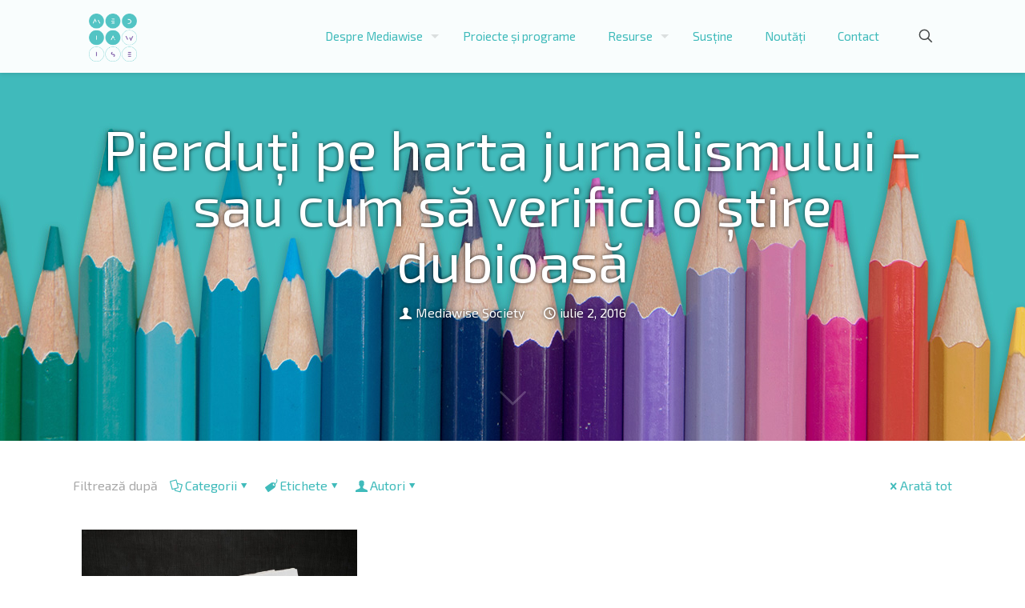

--- FILE ---
content_type: text/html; charset=UTF-8
request_url: https://mediawise.ro/tag/verificarea-surselor/
body_size: 32405
content:
<!DOCTYPE html>
<html lang="ro-RO" prefix="og: https://ogp.me/ns#" class="no-js " >

<head>

<meta charset="UTF-8" />
	<style>img:is([sizes="auto" i], [sizes^="auto," i]) { contain-intrinsic-size: 3000px 1500px }</style>
	<script data-minify="1" id="cookieyes" type="text/javascript" src="https://mediawise.ro/wp-content/cache/min/1/client_data/a1324e6895b01fc6d26c70d3/script.js?ver=1750852962"></script><!-- Google tag (gtag.js) -->
<script async src="https://www.googletagmanager.com/gtag/js?id=G-RJ5RL39WDM"></script>
<script>
  window.dataLayer = window.dataLayer || [];
  function gtag(){dataLayer.push(arguments);}
  gtag('js', new Date());

  gtag('config', 'G-RJ5RL39WDM');
</script><meta name="format-detection" content="telephone=no">
<meta name="viewport" content="width=device-width, initial-scale=1, maximum-scale=1" />
<link rel="shortcut icon" href="https://mediawise.ro/wp-content/uploads/2018/07/favicon.png" type="image/x-icon" />
<meta name="theme-color" content="#ffffff" media="(prefers-color-scheme: light)">
<meta name="theme-color" content="#ffffff" media="(prefers-color-scheme: dark)">

<!-- Optimizare pentru motoarele de căutare de Rank Math - https://rankmath.com/ -->
<title>verificarea surselor &#045; Mediawise Society</title>
<link data-rocket-preload as="style" href="https://fonts.googleapis.com/css?family=Exo%202%3A1%2C300%2C400%2C400italic%2C600%2C700%2C700italic%2C800%7CMontserrat%3A1%2C300%2C400%2C400italic%2C600%2C700%2C700italic%2C800&#038;display=swap" rel="preload">
<link href="https://fonts.googleapis.com/css?family=Exo%202%3A1%2C300%2C400%2C400italic%2C600%2C700%2C700italic%2C800%7CMontserrat%3A1%2C300%2C400%2C400italic%2C600%2C700%2C700italic%2C800&#038;display=swap" media="print" onload="this.media=&#039;all&#039;" rel="stylesheet">
<noscript><link rel="stylesheet" href="https://fonts.googleapis.com/css?family=Exo%202%3A1%2C300%2C400%2C400italic%2C600%2C700%2C700italic%2C800%7CMontserrat%3A1%2C300%2C400%2C400italic%2C600%2C700%2C700italic%2C800&#038;display=swap"></noscript>
<meta name="robots" content="follow, noindex"/>
<meta property="og:locale" content="ro_RO" />
<meta property="og:type" content="article" />
<meta property="og:title" content="verificarea surselor &#045; Mediawise Society" />
<meta property="og:url" content="https://mediawise.ro/tag/verificarea-surselor/" />
<meta property="og:site_name" content="Mediawise Society" />
<meta name="twitter:card" content="summary_large_image" />
<meta name="twitter:title" content="verificarea surselor &#045; Mediawise Society" />
<meta name="twitter:label1" content="Articole" />
<meta name="twitter:data1" content="1" />
<script type="application/ld+json" class="rank-math-schema">{"@context":"https://schema.org","@graph":[{"@type":"Person","@id":"https://mediawise.ro/#person","name":"Mediawise Society","image":{"@type":"ImageObject","@id":"https://mediawise.ro/#logo","url":"https://mediawise.ro/wp-content/uploads/2023/01/Mediawise-logo.svg","contentUrl":"https://mediawise.ro/wp-content/uploads/2023/01/Mediawise-logo.svg","caption":"Mediawise Society","inLanguage":"ro-RO","width":"627","height":"630"}},{"@type":"WebSite","@id":"https://mediawise.ro/#website","url":"https://mediawise.ro","name":"Mediawise Society","publisher":{"@id":"https://mediawise.ro/#person"},"inLanguage":"ro-RO"},{"@type":"CollectionPage","@id":"https://mediawise.ro/tag/verificarea-surselor/#webpage","url":"https://mediawise.ro/tag/verificarea-surselor/","name":"verificarea surselor &#045; Mediawise Society","isPartOf":{"@id":"https://mediawise.ro/#website"},"inLanguage":"ro-RO"}]}</script>
<!-- /Rank Math - modul SEO pentru WordPress -->

<link rel='dns-prefetch' href='//fonts.googleapis.com' />
<link href='https://fonts.gstatic.com' crossorigin rel='preconnect' />
<link rel="alternate" type="application/rss+xml" title="Mediawise Society &raquo; Flux" href="https://mediawise.ro/feed/" />
<link rel="alternate" type="application/rss+xml" title="Mediawise Society &raquo; Flux comentarii" href="https://mediawise.ro/comments/feed/" />
<link rel="alternate" type="application/rss+xml" title="Mediawise Society &raquo; Flux etichetă verificarea surselor" href="https://mediawise.ro/tag/verificarea-surselor/feed/" />
<style id='wp-emoji-styles-inline-css' type='text/css'>

	img.wp-smiley, img.emoji {
		display: inline !important;
		border: none !important;
		box-shadow: none !important;
		height: 1em !important;
		width: 1em !important;
		margin: 0 0.07em !important;
		vertical-align: -0.1em !important;
		background: none !important;
		padding: 0 !important;
	}
</style>
<link rel='stylesheet' id='wp-block-library-css' href='https://mediawise.ro/wp-includes/css/dist/block-library/style.min.css?ver=6.8.3' type='text/css' media='all' />
<style id='classic-theme-styles-inline-css' type='text/css'>
/*! This file is auto-generated */
.wp-block-button__link{color:#fff;background-color:#32373c;border-radius:9999px;box-shadow:none;text-decoration:none;padding:calc(.667em + 2px) calc(1.333em + 2px);font-size:1.125em}.wp-block-file__button{background:#32373c;color:#fff;text-decoration:none}
</style>
<style id='tropicalista-pdfembed-style-inline-css' type='text/css'>
.wp-block-tropicalista-pdfembed{height:500px}

</style>
<style id='global-styles-inline-css' type='text/css'>
:root{--wp--preset--aspect-ratio--square: 1;--wp--preset--aspect-ratio--4-3: 4/3;--wp--preset--aspect-ratio--3-4: 3/4;--wp--preset--aspect-ratio--3-2: 3/2;--wp--preset--aspect-ratio--2-3: 2/3;--wp--preset--aspect-ratio--16-9: 16/9;--wp--preset--aspect-ratio--9-16: 9/16;--wp--preset--color--black: #000000;--wp--preset--color--cyan-bluish-gray: #abb8c3;--wp--preset--color--white: #ffffff;--wp--preset--color--pale-pink: #f78da7;--wp--preset--color--vivid-red: #cf2e2e;--wp--preset--color--luminous-vivid-orange: #ff6900;--wp--preset--color--luminous-vivid-amber: #fcb900;--wp--preset--color--light-green-cyan: #7bdcb5;--wp--preset--color--vivid-green-cyan: #00d084;--wp--preset--color--pale-cyan-blue: #8ed1fc;--wp--preset--color--vivid-cyan-blue: #0693e3;--wp--preset--color--vivid-purple: #9b51e0;--wp--preset--gradient--vivid-cyan-blue-to-vivid-purple: linear-gradient(135deg,rgba(6,147,227,1) 0%,rgb(155,81,224) 100%);--wp--preset--gradient--light-green-cyan-to-vivid-green-cyan: linear-gradient(135deg,rgb(122,220,180) 0%,rgb(0,208,130) 100%);--wp--preset--gradient--luminous-vivid-amber-to-luminous-vivid-orange: linear-gradient(135deg,rgba(252,185,0,1) 0%,rgba(255,105,0,1) 100%);--wp--preset--gradient--luminous-vivid-orange-to-vivid-red: linear-gradient(135deg,rgba(255,105,0,1) 0%,rgb(207,46,46) 100%);--wp--preset--gradient--very-light-gray-to-cyan-bluish-gray: linear-gradient(135deg,rgb(238,238,238) 0%,rgb(169,184,195) 100%);--wp--preset--gradient--cool-to-warm-spectrum: linear-gradient(135deg,rgb(74,234,220) 0%,rgb(151,120,209) 20%,rgb(207,42,186) 40%,rgb(238,44,130) 60%,rgb(251,105,98) 80%,rgb(254,248,76) 100%);--wp--preset--gradient--blush-light-purple: linear-gradient(135deg,rgb(255,206,236) 0%,rgb(152,150,240) 100%);--wp--preset--gradient--blush-bordeaux: linear-gradient(135deg,rgb(254,205,165) 0%,rgb(254,45,45) 50%,rgb(107,0,62) 100%);--wp--preset--gradient--luminous-dusk: linear-gradient(135deg,rgb(255,203,112) 0%,rgb(199,81,192) 50%,rgb(65,88,208) 100%);--wp--preset--gradient--pale-ocean: linear-gradient(135deg,rgb(255,245,203) 0%,rgb(182,227,212) 50%,rgb(51,167,181) 100%);--wp--preset--gradient--electric-grass: linear-gradient(135deg,rgb(202,248,128) 0%,rgb(113,206,126) 100%);--wp--preset--gradient--midnight: linear-gradient(135deg,rgb(2,3,129) 0%,rgb(40,116,252) 100%);--wp--preset--font-size--small: 13px;--wp--preset--font-size--medium: 20px;--wp--preset--font-size--large: 36px;--wp--preset--font-size--x-large: 42px;--wp--preset--spacing--20: 0.44rem;--wp--preset--spacing--30: 0.67rem;--wp--preset--spacing--40: 1rem;--wp--preset--spacing--50: 1.5rem;--wp--preset--spacing--60: 2.25rem;--wp--preset--spacing--70: 3.38rem;--wp--preset--spacing--80: 5.06rem;--wp--preset--shadow--natural: 6px 6px 9px rgba(0, 0, 0, 0.2);--wp--preset--shadow--deep: 12px 12px 50px rgba(0, 0, 0, 0.4);--wp--preset--shadow--sharp: 6px 6px 0px rgba(0, 0, 0, 0.2);--wp--preset--shadow--outlined: 6px 6px 0px -3px rgba(255, 255, 255, 1), 6px 6px rgba(0, 0, 0, 1);--wp--preset--shadow--crisp: 6px 6px 0px rgba(0, 0, 0, 1);}:where(.is-layout-flex){gap: 0.5em;}:where(.is-layout-grid){gap: 0.5em;}body .is-layout-flex{display: flex;}.is-layout-flex{flex-wrap: wrap;align-items: center;}.is-layout-flex > :is(*, div){margin: 0;}body .is-layout-grid{display: grid;}.is-layout-grid > :is(*, div){margin: 0;}:where(.wp-block-columns.is-layout-flex){gap: 2em;}:where(.wp-block-columns.is-layout-grid){gap: 2em;}:where(.wp-block-post-template.is-layout-flex){gap: 1.25em;}:where(.wp-block-post-template.is-layout-grid){gap: 1.25em;}.has-black-color{color: var(--wp--preset--color--black) !important;}.has-cyan-bluish-gray-color{color: var(--wp--preset--color--cyan-bluish-gray) !important;}.has-white-color{color: var(--wp--preset--color--white) !important;}.has-pale-pink-color{color: var(--wp--preset--color--pale-pink) !important;}.has-vivid-red-color{color: var(--wp--preset--color--vivid-red) !important;}.has-luminous-vivid-orange-color{color: var(--wp--preset--color--luminous-vivid-orange) !important;}.has-luminous-vivid-amber-color{color: var(--wp--preset--color--luminous-vivid-amber) !important;}.has-light-green-cyan-color{color: var(--wp--preset--color--light-green-cyan) !important;}.has-vivid-green-cyan-color{color: var(--wp--preset--color--vivid-green-cyan) !important;}.has-pale-cyan-blue-color{color: var(--wp--preset--color--pale-cyan-blue) !important;}.has-vivid-cyan-blue-color{color: var(--wp--preset--color--vivid-cyan-blue) !important;}.has-vivid-purple-color{color: var(--wp--preset--color--vivid-purple) !important;}.has-black-background-color{background-color: var(--wp--preset--color--black) !important;}.has-cyan-bluish-gray-background-color{background-color: var(--wp--preset--color--cyan-bluish-gray) !important;}.has-white-background-color{background-color: var(--wp--preset--color--white) !important;}.has-pale-pink-background-color{background-color: var(--wp--preset--color--pale-pink) !important;}.has-vivid-red-background-color{background-color: var(--wp--preset--color--vivid-red) !important;}.has-luminous-vivid-orange-background-color{background-color: var(--wp--preset--color--luminous-vivid-orange) !important;}.has-luminous-vivid-amber-background-color{background-color: var(--wp--preset--color--luminous-vivid-amber) !important;}.has-light-green-cyan-background-color{background-color: var(--wp--preset--color--light-green-cyan) !important;}.has-vivid-green-cyan-background-color{background-color: var(--wp--preset--color--vivid-green-cyan) !important;}.has-pale-cyan-blue-background-color{background-color: var(--wp--preset--color--pale-cyan-blue) !important;}.has-vivid-cyan-blue-background-color{background-color: var(--wp--preset--color--vivid-cyan-blue) !important;}.has-vivid-purple-background-color{background-color: var(--wp--preset--color--vivid-purple) !important;}.has-black-border-color{border-color: var(--wp--preset--color--black) !important;}.has-cyan-bluish-gray-border-color{border-color: var(--wp--preset--color--cyan-bluish-gray) !important;}.has-white-border-color{border-color: var(--wp--preset--color--white) !important;}.has-pale-pink-border-color{border-color: var(--wp--preset--color--pale-pink) !important;}.has-vivid-red-border-color{border-color: var(--wp--preset--color--vivid-red) !important;}.has-luminous-vivid-orange-border-color{border-color: var(--wp--preset--color--luminous-vivid-orange) !important;}.has-luminous-vivid-amber-border-color{border-color: var(--wp--preset--color--luminous-vivid-amber) !important;}.has-light-green-cyan-border-color{border-color: var(--wp--preset--color--light-green-cyan) !important;}.has-vivid-green-cyan-border-color{border-color: var(--wp--preset--color--vivid-green-cyan) !important;}.has-pale-cyan-blue-border-color{border-color: var(--wp--preset--color--pale-cyan-blue) !important;}.has-vivid-cyan-blue-border-color{border-color: var(--wp--preset--color--vivid-cyan-blue) !important;}.has-vivid-purple-border-color{border-color: var(--wp--preset--color--vivid-purple) !important;}.has-vivid-cyan-blue-to-vivid-purple-gradient-background{background: var(--wp--preset--gradient--vivid-cyan-blue-to-vivid-purple) !important;}.has-light-green-cyan-to-vivid-green-cyan-gradient-background{background: var(--wp--preset--gradient--light-green-cyan-to-vivid-green-cyan) !important;}.has-luminous-vivid-amber-to-luminous-vivid-orange-gradient-background{background: var(--wp--preset--gradient--luminous-vivid-amber-to-luminous-vivid-orange) !important;}.has-luminous-vivid-orange-to-vivid-red-gradient-background{background: var(--wp--preset--gradient--luminous-vivid-orange-to-vivid-red) !important;}.has-very-light-gray-to-cyan-bluish-gray-gradient-background{background: var(--wp--preset--gradient--very-light-gray-to-cyan-bluish-gray) !important;}.has-cool-to-warm-spectrum-gradient-background{background: var(--wp--preset--gradient--cool-to-warm-spectrum) !important;}.has-blush-light-purple-gradient-background{background: var(--wp--preset--gradient--blush-light-purple) !important;}.has-blush-bordeaux-gradient-background{background: var(--wp--preset--gradient--blush-bordeaux) !important;}.has-luminous-dusk-gradient-background{background: var(--wp--preset--gradient--luminous-dusk) !important;}.has-pale-ocean-gradient-background{background: var(--wp--preset--gradient--pale-ocean) !important;}.has-electric-grass-gradient-background{background: var(--wp--preset--gradient--electric-grass) !important;}.has-midnight-gradient-background{background: var(--wp--preset--gradient--midnight) !important;}.has-small-font-size{font-size: var(--wp--preset--font-size--small) !important;}.has-medium-font-size{font-size: var(--wp--preset--font-size--medium) !important;}.has-large-font-size{font-size: var(--wp--preset--font-size--large) !important;}.has-x-large-font-size{font-size: var(--wp--preset--font-size--x-large) !important;}
:where(.wp-block-post-template.is-layout-flex){gap: 1.25em;}:where(.wp-block-post-template.is-layout-grid){gap: 1.25em;}
:where(.wp-block-columns.is-layout-flex){gap: 2em;}:where(.wp-block-columns.is-layout-grid){gap: 2em;}
:root :where(.wp-block-pullquote){font-size: 1.5em;line-height: 1.6;}
</style>
<link rel='stylesheet' id='ivory-search-styles-css' href='https://mediawise.ro/wp-content/plugins/add-search-to-menu/public/css/ivory-search.min.css?ver=5.5.11' type='text/css' media='all' />
<link data-minify="1" rel='stylesheet' id='mfn-be-css' href='https://mediawise.ro/wp-content/cache/min/1/wp-content/themes/betheme/css/be.css?ver=1767959875' type='text/css' media='all' />
<link rel='stylesheet' id='mfn-animations-css' href='https://mediawise.ro/wp-content/themes/betheme/assets/animations/animations.min.css?ver=28.1.3' type='text/css' media='all' />
<link data-minify="1" rel='stylesheet' id='mfn-font-awesome-css' href='https://mediawise.ro/wp-content/cache/min/1/wp-content/themes/betheme/fonts/fontawesome/fontawesome.css?ver=1767959875' type='text/css' media='all' />
<link rel='stylesheet' id='mfn-jplayer-css' href='https://mediawise.ro/wp-content/themes/betheme/assets/jplayer/css/jplayer.blue.monday.min.css?ver=28.1.3' type='text/css' media='all' />
<link data-minify="1" rel='stylesheet' id='mfn-responsive-css' href='https://mediawise.ro/wp-content/cache/min/1/wp-content/themes/betheme/css/responsive.css?ver=1767959875' type='text/css' media='all' />

<style id='kadence-blocks-global-variables-inline-css' type='text/css'>
:root {--global-kb-font-size-sm:clamp(0.8rem, 0.73rem + 0.217vw, 0.9rem);--global-kb-font-size-md:clamp(1.1rem, 0.995rem + 0.326vw, 1.25rem);--global-kb-font-size-lg:clamp(1.75rem, 1.576rem + 0.543vw, 2rem);--global-kb-font-size-xl:clamp(2.25rem, 1.728rem + 1.63vw, 3rem);--global-kb-font-size-xxl:clamp(2.5rem, 1.456rem + 3.26vw, 4rem);--global-kb-font-size-xxxl:clamp(2.75rem, 0.489rem + 7.065vw, 6rem);}:root {--global-palette1: #3182CE;--global-palette2: #2B6CB0;--global-palette3: #1A202C;--global-palette4: #2D3748;--global-palette5: #4A5568;--global-palette6: #718096;--global-palette7: #EDF2F7;--global-palette8: #F7FAFC;--global-palette9: #ffffff;}
</style>
<link data-minify="1" rel='stylesheet' id='ekit-widget-styles-css' href='https://mediawise.ro/wp-content/cache/min/1/wp-content/plugins/elementskit-lite/widgets/init/assets/css/widget-styles.css?ver=1767959875' type='text/css' media='all' />
<link data-minify="1" rel='stylesheet' id='ekit-responsive-css' href='https://mediawise.ro/wp-content/cache/min/1/wp-content/plugins/elementskit-lite/widgets/init/assets/css/responsive.css?ver=1767959875' type='text/css' media='all' />
<link rel='stylesheet' id='elementor-frontend-css' href='https://mediawise.ro/wp-content/plugins/elementor/assets/css/frontend.min.css?ver=3.30.1' type='text/css' media='all' />
<link rel='stylesheet' id='eael-general-css' href='https://mediawise.ro/wp-content/plugins/essential-addons-for-elementor-lite/assets/front-end/css/view/general.min.css?ver=6.2.0' type='text/css' media='all' />
<style id='mfn-dynamic-inline-css' type='text/css'>
body:not(.template-slider) #Header_wrapper{background-image:url(https://mediawise.ro/wp-content/uploads/2014/12/articol-top-bg.jpg);background-attachment:fixed}#Footer{background-image:url(https://mediawise.ro/wp-content/uploads/2023/01/bg_footer.jpg);background-repeat:no-repeat;background-position:center top;background-size:cover}
html{background-color:#ffffff}#Wrapper,#Content,.mfn-popup .mfn-popup-content,.mfn-off-canvas-sidebar .mfn-off-canvas-content-wrapper,.mfn-cart-holder,.mfn-header-login,#Top_bar .search_wrapper,#Top_bar .top_bar_right .mfn-live-search-box,.column_livesearch .mfn-live-search-wrapper,.column_livesearch .mfn-live-search-box{background-color:#ffffff}.layout-boxed.mfn-bebuilder-header.mfn-ui #Wrapper .mfn-only-sample-content{background-color:#ffffff}body:not(.template-slider) #Header{min-height:0px}body.header-below:not(.template-slider) #Header{padding-top:0px}#Subheader{padding:40px 0px 15px 0px}#Footer .widgets_wrapper{padding:25px 0 5px 0}.has-search-overlay.search-overlay-opened #search-overlay{background-color:rgba(0,0,0,0.6)}.elementor-page.elementor-default #Content .the_content .section_wrapper{max-width:100%}.elementor-page.elementor-default #Content .section.the_content{width:100%}.elementor-page.elementor-default #Content .section_wrapper .the_content_wrapper{margin-left:0;margin-right:0;width:100%}body,span.date_label,.timeline_items li h3 span,input[type="date"],input[type="text"],input[type="password"],input[type="tel"],input[type="email"],input[type="url"],textarea,select,.offer_li .title h3,.mfn-menu-item-megamenu{font-family:"Exo 2",-apple-system,BlinkMacSystemFont,"Segoe UI",Roboto,Oxygen-Sans,Ubuntu,Cantarell,"Helvetica Neue",sans-serif}.lead,.big{font-family:"Exo 2",-apple-system,BlinkMacSystemFont,"Segoe UI",Roboto,Oxygen-Sans,Ubuntu,Cantarell,"Helvetica Neue",sans-serif}#menu > ul > li > a,#overlay-menu ul li a{font-family:"Exo 2",-apple-system,BlinkMacSystemFont,"Segoe UI",Roboto,Oxygen-Sans,Ubuntu,Cantarell,"Helvetica Neue",sans-serif}#Subheader .title{font-family:"Exo 2",-apple-system,BlinkMacSystemFont,"Segoe UI",Roboto,Oxygen-Sans,Ubuntu,Cantarell,"Helvetica Neue",sans-serif}h1,h2,h3,h4,.text-logo #logo{font-family:"Exo 2",-apple-system,BlinkMacSystemFont,"Segoe UI",Roboto,Oxygen-Sans,Ubuntu,Cantarell,"Helvetica Neue",sans-serif}h5,h6{font-family:"Exo 2",-apple-system,BlinkMacSystemFont,"Segoe UI",Roboto,Oxygen-Sans,Ubuntu,Cantarell,"Helvetica Neue",sans-serif}blockquote{font-family:"Montserrat",-apple-system,BlinkMacSystemFont,"Segoe UI",Roboto,Oxygen-Sans,Ubuntu,Cantarell,"Helvetica Neue",sans-serif}.chart_box .chart .num,.counter .desc_wrapper .number-wrapper,.how_it_works .image .number,.pricing-box .plan-header .price,.quick_fact .number-wrapper,.woocommerce .product div.entry-summary .price{font-family:"Montserrat",-apple-system,BlinkMacSystemFont,"Segoe UI",Roboto,Oxygen-Sans,Ubuntu,Cantarell,"Helvetica Neue",sans-serif}body,.mfn-menu-item-megamenu{font-size:16px;line-height:21px;font-weight:400;letter-spacing:0px}.lead,.big{font-size:18px;line-height:28px;font-weight:400;letter-spacing:0px}#menu > ul > li > a,#overlay-menu ul li a{font-size:15px;font-weight:400;letter-spacing:0px}#overlay-menu ul li a{line-height:22.5px}#Subheader .title{font-size:30px;line-height:50px;font-weight:400;letter-spacing:0px}h1,.text-logo #logo{font-size:25px;line-height:25px;font-weight:300;letter-spacing:0px}h2{font-size:34px;line-height:34px;font-weight:400;letter-spacing:1px}h3,.woocommerce ul.products li.product h3,.woocommerce #customer_login h2{font-size:24px;line-height:28px;font-weight:400;letter-spacing:1px}h4,.woocommerce .woocommerce-order-details__title,.woocommerce .wc-bacs-bank-details-heading,.woocommerce .woocommerce-customer-details h2{font-size:20px;line-height:24px;font-weight:400;letter-spacing:1px}h5{font-size:16px;line-height:20px;font-weight:400;letter-spacing:2px}h6{font-size:14px;line-height:19px;font-weight:400;letter-spacing:0px}#Intro .intro-title{font-size:70px;line-height:70px;font-weight:400;letter-spacing:0px}@media only screen and (min-width:768px) and (max-width:959px){body,.mfn-menu-item-megamenu{font-size:14px;line-height:19px;font-weight:400;letter-spacing:0px}.lead,.big{font-size:15px;line-height:24px;font-weight:400;letter-spacing:0px}#menu > ul > li > a,#overlay-menu ul li a{font-size:13px;font-weight:400;letter-spacing:0px}#overlay-menu ul li a{line-height:19.5px}#Subheader .title{font-size:26px;line-height:43px;font-weight:400;letter-spacing:0px}h1,.text-logo #logo{font-size:21px;line-height:21px;font-weight:300;letter-spacing:0px}h2{font-size:29px;line-height:29px;font-weight:400;letter-spacing:1px}h3,.woocommerce ul.products li.product h3,.woocommerce #customer_login h2{font-size:20px;line-height:24px;font-weight:400;letter-spacing:1px}h4,.woocommerce .woocommerce-order-details__title,.woocommerce .wc-bacs-bank-details-heading,.woocommerce .woocommerce-customer-details h2{font-size:17px;line-height:20px;font-weight:400;letter-spacing:1px}h5{font-size:14px;line-height:19px;font-weight:400;letter-spacing:2px}h6{font-size:13px;line-height:19px;font-weight:400;letter-spacing:0px}#Intro .intro-title{font-size:60px;line-height:60px;font-weight:400;letter-spacing:0px}blockquote{font-size:15px}.chart_box .chart .num{font-size:45px;line-height:45px}.counter .desc_wrapper .number-wrapper{font-size:45px;line-height:45px}.counter .desc_wrapper .title{font-size:14px;line-height:18px}.faq .question .title{font-size:14px}.fancy_heading .title{font-size:38px;line-height:38px}.offer .offer_li .desc_wrapper .title h3{font-size:32px;line-height:32px}.offer_thumb_ul li.offer_thumb_li .desc_wrapper .title h3{font-size:32px;line-height:32px}.pricing-box .plan-header h2{font-size:27px;line-height:27px}.pricing-box .plan-header .price > span{font-size:40px;line-height:40px}.pricing-box .plan-header .price sup.currency{font-size:18px;line-height:18px}.pricing-box .plan-header .price sup.period{font-size:14px;line-height:14px}.quick_fact .number-wrapper{font-size:80px;line-height:80px}.trailer_box .desc h2{font-size:27px;line-height:27px}.widget > h3{font-size:17px;line-height:20px}}@media only screen and (min-width:480px) and (max-width:767px){body,.mfn-menu-item-megamenu{font-size:13px;line-height:19px;font-weight:400;letter-spacing:0px}.lead,.big{font-size:14px;line-height:21px;font-weight:400;letter-spacing:0px}#menu > ul > li > a,#overlay-menu ul li a{font-size:13px;font-weight:400;letter-spacing:0px}#overlay-menu ul li a{line-height:19.5px}#Subheader .title{font-size:23px;line-height:38px;font-weight:400;letter-spacing:0px}h1,.text-logo #logo{font-size:19px;line-height:19px;font-weight:300;letter-spacing:0px}h2{font-size:26px;line-height:26px;font-weight:400;letter-spacing:1px}h3,.woocommerce ul.products li.product h3,.woocommerce #customer_login h2{font-size:18px;line-height:21px;font-weight:400;letter-spacing:1px}h4,.woocommerce .woocommerce-order-details__title,.woocommerce .wc-bacs-bank-details-heading,.woocommerce .woocommerce-customer-details h2{font-size:15px;line-height:19px;font-weight:400;letter-spacing:1px}h5{font-size:13px;line-height:19px;font-weight:400;letter-spacing:2px}h6{font-size:13px;line-height:19px;font-weight:400;letter-spacing:0px}#Intro .intro-title{font-size:53px;line-height:53px;font-weight:400;letter-spacing:0px}blockquote{font-size:14px}.chart_box .chart .num{font-size:40px;line-height:40px}.counter .desc_wrapper .number-wrapper{font-size:40px;line-height:40px}.counter .desc_wrapper .title{font-size:13px;line-height:16px}.faq .question .title{font-size:13px}.fancy_heading .title{font-size:34px;line-height:34px}.offer .offer_li .desc_wrapper .title h3{font-size:28px;line-height:28px}.offer_thumb_ul li.offer_thumb_li .desc_wrapper .title h3{font-size:28px;line-height:28px}.pricing-box .plan-header h2{font-size:24px;line-height:24px}.pricing-box .plan-header .price > span{font-size:34px;line-height:34px}.pricing-box .plan-header .price sup.currency{font-size:16px;line-height:16px}.pricing-box .plan-header .price sup.period{font-size:13px;line-height:13px}.quick_fact .number-wrapper{font-size:70px;line-height:70px}.trailer_box .desc h2{font-size:24px;line-height:24px}.widget > h3{font-size:16px;line-height:19px}}@media only screen and (max-width:479px){body,.mfn-menu-item-megamenu{font-size:13px;line-height:19px;font-weight:400;letter-spacing:0px}.lead,.big{font-size:13px;line-height:19px;font-weight:400;letter-spacing:0px}#menu > ul > li > a,#overlay-menu ul li a{font-size:13px;font-weight:400;letter-spacing:0px}#overlay-menu ul li a{line-height:19.5px}#Subheader .title{font-size:18px;line-height:30px;font-weight:400;letter-spacing:0px}h1,.text-logo #logo{font-size:15px;line-height:19px;font-weight:300;letter-spacing:0px}h2{font-size:20px;line-height:20px;font-weight:400;letter-spacing:1px}h3,.woocommerce ul.products li.product h3,.woocommerce #customer_login h2{font-size:14px;line-height:19px;font-weight:400;letter-spacing:1px}h4,.woocommerce .woocommerce-order-details__title,.woocommerce .wc-bacs-bank-details-heading,.woocommerce .woocommerce-customer-details h2{font-size:13px;line-height:19px;font-weight:400;letter-spacing:1px}h5{font-size:13px;line-height:19px;font-weight:400;letter-spacing:1px}h6{font-size:13px;line-height:19px;font-weight:400;letter-spacing:0px}#Intro .intro-title{font-size:42px;line-height:42px;font-weight:400;letter-spacing:0px}blockquote{font-size:13px}.chart_box .chart .num{font-size:35px;line-height:35px}.counter .desc_wrapper .number-wrapper{font-size:35px;line-height:35px}.counter .desc_wrapper .title{font-size:13px;line-height:26px}.faq .question .title{font-size:13px}.fancy_heading .title{font-size:30px;line-height:30px}.offer .offer_li .desc_wrapper .title h3{font-size:26px;line-height:26px}.offer_thumb_ul li.offer_thumb_li .desc_wrapper .title h3{font-size:26px;line-height:26px}.pricing-box .plan-header h2{font-size:21px;line-height:21px}.pricing-box .plan-header .price > span{font-size:32px;line-height:32px}.pricing-box .plan-header .price sup.currency{font-size:14px;line-height:14px}.pricing-box .plan-header .price sup.period{font-size:13px;line-height:13px}.quick_fact .number-wrapper{font-size:60px;line-height:60px}.trailer_box .desc h2{font-size:21px;line-height:21px}.widget > h3{font-size:15px;line-height:18px}}.with_aside .sidebar.columns{width:23%}.with_aside .sections_group{width:77%}.aside_both .sidebar.columns{width:18%}.aside_both .sidebar.sidebar-1{margin-left:-82%}.aside_both .sections_group{width:64%;margin-left:18%}@media only screen and (min-width:1240px){#Wrapper,.with_aside .content_wrapper{max-width:1142px}body.layout-boxed.mfn-header-scrolled .mfn-header-tmpl.mfn-sticky-layout-width{max-width:1142px;left:0;right:0;margin-left:auto;margin-right:auto}body.layout-boxed:not(.mfn-header-scrolled) .mfn-header-tmpl.mfn-header-layout-width,body.layout-boxed .mfn-header-tmpl.mfn-header-layout-width:not(.mfn-hasSticky){max-width:1142px;left:0;right:0;margin-left:auto;margin-right:auto}body.layout-boxed.mfn-bebuilder-header.mfn-ui .mfn-only-sample-content{max-width:1142px;margin-left:auto;margin-right:auto}.section_wrapper,.container{max-width:1122px}.layout-boxed.header-boxed #Top_bar.is-sticky{max-width:1142px}}@media only screen and (max-width:767px){#Wrapper{max-width:calc(100% - 67px)}.content_wrapper .section_wrapper,.container,.four.columns .widget-area{max-width:550px !important;padding-left:33px;padding-right:33px}}body{--mfn-button-font-family:inherit;--mfn-button-font-size:16px;--mfn-button-font-weight:400;--mfn-button-font-style:inherit;--mfn-button-letter-spacing:0px;--mfn-button-padding:16px 20px 16px 20px;--mfn-button-border-width:2px 2px 2px 2px;--mfn-button-border-radius:3px 3px 3px 3px;--mfn-button-gap:10px;--mfn-button-transition:0.2s;--mfn-button-color:#40bbbb;--mfn-button-color-hover:#FFFFFF;--mfn-button-bg:#dbdddf;--mfn-button-bg-hover:#40bbbb;--mfn-button-border-color:transparent;--mfn-button-border-color-hover:transparent;--mfn-button-icon-color:#40bbbb;--mfn-button-icon-color-hover:#FFFFFF;--mfn-button-box-shadow:unset;--mfn-button-theme-color:#40bbbb;--mfn-button-theme-color-hover:#000000;--mfn-button-theme-bg:#0095eb;--mfn-button-theme-bg-hover:#40bbbb;--mfn-button-theme-border-color:transparent;--mfn-button-theme-border-color-hover:transparent;--mfn-button-theme-icon-color:#40bbbb;--mfn-button-theme-icon-color-hover:#000000;--mfn-button-theme-box-shadow:unset;--mfn-button-shop-color:#40bbbb;--mfn-button-shop-color-hover:#000000;--mfn-button-shop-bg:#0095eb;--mfn-button-shop-bg-hover:#40bbbb;--mfn-button-shop-border-color:transparent;--mfn-button-shop-border-color-hover:transparent;--mfn-button-shop-icon-color:#626262;--mfn-button-shop-icon-color-hover:#626262;--mfn-button-shop-box-shadow:unset;--mfn-button-action-color:#747474;--mfn-button-action-color-hover:#000000;--mfn-button-action-bg:#dbdddf;--mfn-button-action-bg-hover:#f7f7f7;--mfn-button-action-border-color:transparent;--mfn-button-action-border-color-hover:transparent;--mfn-button-action-icon-color:#626262;--mfn-button-action-icon-color-hover:#626262;--mfn-button-action-box-shadow:unset}@media only screen and (max-width:959px){body{}}@media only screen and (max-width:768px){body{}}.mfn-cookies{--mfn-gdpr2-container-text-color:#626262;--mfn-gdpr2-container-strong-color:#07070a;--mfn-gdpr2-container-bg:#ffffff;--mfn-gdpr2-container-overlay:rgba(25,37,48,0.6);--mfn-gdpr2-details-box-bg:#fbfbfb;--mfn-gdpr2-details-switch-bg:#00032a;--mfn-gdpr2-details-switch-bg-active:#5acb65;--mfn-gdpr2-tabs-text-color:#07070a;--mfn-gdpr2-tabs-text-color-active:#0089f7;--mfn-gdpr2-tabs-border:rgba(8,8,14,0.1);--mfn-gdpr2-buttons-box-bg:#fbfbfb}#Top_bar #logo,.header-fixed #Top_bar #logo,.header-plain #Top_bar #logo,.header-transparent #Top_bar #logo{height:60px;line-height:60px;padding:15px 0}.logo-overflow #Top_bar:not(.is-sticky) .logo{height:90px}#Top_bar .menu > li > a{padding:15px 0}.menu-highlight:not(.header-creative) #Top_bar .menu > li > a{margin:20px 0}.header-plain:not(.menu-highlight) #Top_bar .menu > li > a span:not(.description){line-height:90px}.header-fixed #Top_bar .menu > li > a{padding:30px 0}@media only screen and (max-width:767px){.mobile-header-mini #Top_bar #logo{height:50px!important;line-height:50px!important;margin:5px 0}}#Top_bar #logo img.svg{width:100px}@media(max-width:959px){#Top_bar #logo img.svg{width:65px}}@media(max-width:767px){#Top_bar #logo img.svg{width:50px}}.image_frame,.wp-caption{border-width:0px}.alert{border-radius:0px}#Top_bar .top_bar_right .top-bar-right-input input{width:200px}.mfn-live-search-box .mfn-live-search-list{max-height:300px}#Side_slide{right:-250px;width:250px}#Side_slide.left{left:-250px}.blog-teaser li .desc-wrapper .desc{background-position-y:-1px}.mfn-free-delivery-info{--mfn-free-delivery-bar:#40bbbb;--mfn-free-delivery-bg:rgba(0,0,0,0.1);--mfn-free-delivery-achieved:#40bbbb}#back_to_top{background-color:#40bbbb}#back_to_top i{color:#40bbbb}@media only screen and ( max-width:767px ){}@media only screen and (min-width:1240px){body:not(.header-simple) #Top_bar #menu{display:block!important}.tr-menu #Top_bar #menu{background:none!important}#Top_bar .menu > li > ul.mfn-megamenu > li{float:left}#Top_bar .menu > li > ul.mfn-megamenu > li.mfn-megamenu-cols-1{width:100%}#Top_bar .menu > li > ul.mfn-megamenu > li.mfn-megamenu-cols-2{width:50%}#Top_bar .menu > li > ul.mfn-megamenu > li.mfn-megamenu-cols-3{width:33.33%}#Top_bar .menu > li > ul.mfn-megamenu > li.mfn-megamenu-cols-4{width:25%}#Top_bar .menu > li > ul.mfn-megamenu > li.mfn-megamenu-cols-5{width:20%}#Top_bar .menu > li > ul.mfn-megamenu > li.mfn-megamenu-cols-6{width:16.66%}#Top_bar .menu > li > ul.mfn-megamenu > li > ul{display:block!important;position:inherit;left:auto;top:auto;border-width:0 1px 0 0}#Top_bar .menu > li > ul.mfn-megamenu > li:last-child > ul{border:0}#Top_bar .menu > li > ul.mfn-megamenu > li > ul li{width:auto}#Top_bar .menu > li > ul.mfn-megamenu a.mfn-megamenu-title{text-transform:uppercase;font-weight:400;background:none}#Top_bar .menu > li > ul.mfn-megamenu a .menu-arrow{display:none}.menuo-right #Top_bar .menu > li > ul.mfn-megamenu{left:0;width:98%!important;margin:0 1%;padding:20px 0}.menuo-right #Top_bar .menu > li > ul.mfn-megamenu-bg{box-sizing:border-box}#Top_bar .menu > li > ul.mfn-megamenu-bg{padding:20px 166px 20px 20px;background-repeat:no-repeat;background-position:right bottom}.rtl #Top_bar .menu > li > ul.mfn-megamenu-bg{padding-left:166px;padding-right:20px;background-position:left bottom}#Top_bar .menu > li > ul.mfn-megamenu-bg > li{background:none}#Top_bar .menu > li > ul.mfn-megamenu-bg > li a{border:none}#Top_bar .menu > li > ul.mfn-megamenu-bg > li > ul{background:none!important;-webkit-box-shadow:0 0 0 0;-moz-box-shadow:0 0 0 0;box-shadow:0 0 0 0}.mm-vertical #Top_bar .container{position:relative}.mm-vertical #Top_bar .top_bar_left{position:static}.mm-vertical #Top_bar .menu > li ul{box-shadow:0 0 0 0 transparent!important;background-image:none}.mm-vertical #Top_bar .menu > li > ul.mfn-megamenu{padding:20px 0}.mm-vertical.header-plain #Top_bar .menu > li > ul.mfn-megamenu{width:100%!important;margin:0}.mm-vertical #Top_bar .menu > li > ul.mfn-megamenu > li{display:table-cell;float:none!important;width:10%;padding:0 15px;border-right:1px solid rgba(0,0,0,0.05)}.mm-vertical #Top_bar .menu > li > ul.mfn-megamenu > li:last-child{border-right-width:0}.mm-vertical #Top_bar .menu > li > ul.mfn-megamenu > li.hide-border{border-right-width:0}.mm-vertical #Top_bar .menu > li > ul.mfn-megamenu > li a{border-bottom-width:0;padding:9px 15px;line-height:120%}.mm-vertical #Top_bar .menu > li > ul.mfn-megamenu a.mfn-megamenu-title{font-weight:700}.rtl .mm-vertical #Top_bar .menu > li > ul.mfn-megamenu > li:first-child{border-right-width:0}.rtl .mm-vertical #Top_bar .menu > li > ul.mfn-megamenu > li:last-child{border-right-width:1px}body.header-shop #Top_bar #menu{display:flex!important;background-color:transparent}.header-shop #Top_bar.is-sticky .top_bar_row_second{display:none}.header-plain:not(.menuo-right) #Header .top_bar_left{width:auto!important}.header-stack.header-center #Top_bar #menu{display:inline-block!important}.header-simple #Top_bar #menu{display:none;height:auto;width:300px;bottom:auto;top:100%;right:1px;position:absolute;margin:0}.header-simple #Header a.responsive-menu-toggle{display:block;right:10px}.header-simple #Top_bar #menu > ul{width:100%;float:left}.header-simple #Top_bar #menu ul li{width:100%;padding-bottom:0;border-right:0;position:relative}.header-simple #Top_bar #menu ul li a{padding:0 20px;margin:0;display:block;height:auto;line-height:normal;border:none}.header-simple #Top_bar #menu ul li a:not(.menu-toggle):after{display:none}.header-simple #Top_bar #menu ul li a span{border:none;line-height:44px;display:inline;padding:0}.header-simple #Top_bar #menu ul li.submenu .menu-toggle{display:block;position:absolute;right:0;top:0;width:44px;height:44px;line-height:44px;font-size:30px;font-weight:300;text-align:center;cursor:pointer;color:#444;opacity:0.33;transform:unset}.header-simple #Top_bar #menu ul li.submenu .menu-toggle:after{content:"+";position:static}.header-simple #Top_bar #menu ul li.hover > .menu-toggle:after{content:"-"}.header-simple #Top_bar #menu ul li.hover a{border-bottom:0}.header-simple #Top_bar #menu ul.mfn-megamenu li .menu-toggle{display:none}.header-simple #Top_bar #menu ul li ul{position:relative!important;left:0!important;top:0;padding:0;margin:0!important;width:auto!important;background-image:none}.header-simple #Top_bar #menu ul li ul li{width:100%!important;display:block;padding:0}.header-simple #Top_bar #menu ul li ul li a{padding:0 20px 0 30px}.header-simple #Top_bar #menu ul li ul li a .menu-arrow{display:none}.header-simple #Top_bar #menu ul li ul li a span{padding:0}.header-simple #Top_bar #menu ul li ul li a span:after{display:none!important}.header-simple #Top_bar .menu > li > ul.mfn-megamenu a.mfn-megamenu-title{text-transform:uppercase;font-weight:400}.header-simple #Top_bar .menu > li > ul.mfn-megamenu > li > ul{display:block!important;position:inherit;left:auto;top:auto}.header-simple #Top_bar #menu ul li ul li ul{border-left:0!important;padding:0;top:0}.header-simple #Top_bar #menu ul li ul li ul li a{padding:0 20px 0 40px}.rtl.header-simple #Top_bar #menu{left:1px;right:auto}.rtl.header-simple #Top_bar a.responsive-menu-toggle{left:10px;right:auto}.rtl.header-simple #Top_bar #menu ul li.submenu .menu-toggle{left:0;right:auto}.rtl.header-simple #Top_bar #menu ul li ul{left:auto!important;right:0!important}.rtl.header-simple #Top_bar #menu ul li ul li a{padding:0 30px 0 20px}.rtl.header-simple #Top_bar #menu ul li ul li ul li a{padding:0 40px 0 20px}.menu-highlight #Top_bar .menu > li{margin:0 2px}.menu-highlight:not(.header-creative) #Top_bar .menu > li > a{padding:0;-webkit-border-radius:5px;border-radius:5px}.menu-highlight #Top_bar .menu > li > a:after{display:none}.menu-highlight #Top_bar .menu > li > a span:not(.description){line-height:50px}.menu-highlight #Top_bar .menu > li > a span.description{display:none}.menu-highlight.header-stack #Top_bar .menu > li > a{margin:10px 0!important}.menu-highlight.header-stack #Top_bar .menu > li > a span:not(.description){line-height:40px}.menu-highlight.header-simple #Top_bar #menu ul li,.menu-highlight.header-creative #Top_bar #menu ul li{margin:0}.menu-highlight.header-simple #Top_bar #menu ul li > a,.menu-highlight.header-creative #Top_bar #menu ul li > a{-webkit-border-radius:0;border-radius:0}.menu-highlight:not(.header-fixed):not(.header-simple) #Top_bar.is-sticky .menu > li > a{margin:10px 0!important;padding:5px 0!important}.menu-highlight:not(.header-fixed):not(.header-simple) #Top_bar.is-sticky .menu > li > a span{line-height:30px!important}.header-modern.menu-highlight.menuo-right .menu_wrapper{margin-right:20px}.menu-line-below #Top_bar .menu > li > a:not(.menu-toggle):after{top:auto;bottom:-4px}.menu-line-below #Top_bar.is-sticky .menu > li > a:not(.menu-toggle):after{top:auto;bottom:-4px}.menu-line-below-80 #Top_bar:not(.is-sticky) .menu > li > a:not(.menu-toggle):after{height:4px;left:10%;top:50%;margin-top:20px;width:80%}.menu-line-below-80-1 #Top_bar:not(.is-sticky) .menu > li > a:not(.menu-toggle):after{height:1px;left:10%;top:50%;margin-top:20px;width:80%}.menu-link-color #Top_bar .menu > li > a:not(.menu-toggle):after{display:none!important}.menu-arrow-top #Top_bar .menu > li > a:after{background:none repeat scroll 0 0 rgba(0,0,0,0)!important;border-color:#ccc transparent transparent;border-style:solid;border-width:7px 7px 0;display:block;height:0;left:50%;margin-left:-7px;top:0!important;width:0}.menu-arrow-top #Top_bar.is-sticky .menu > li > a:after{top:0!important}.menu-arrow-bottom #Top_bar .menu > li > a:after{background:none!important;border-color:transparent transparent #ccc;border-style:solid;border-width:0 7px 7px;display:block;height:0;left:50%;margin-left:-7px;top:auto;bottom:0;width:0}.menu-arrow-bottom #Top_bar.is-sticky .menu > li > a:after{top:auto;bottom:0}.menuo-no-borders #Top_bar .menu > li > a span{border-width:0!important}.menuo-no-borders #Header_creative #Top_bar .menu > li > a span{border-bottom-width:0}.menuo-no-borders.header-plain #Top_bar a#header_cart,.menuo-no-borders.header-plain #Top_bar a#search_button,.menuo-no-borders.header-plain #Top_bar .wpml-languages,.menuo-no-borders.header-plain #Top_bar a.action_button{border-width:0}.menuo-right #Top_bar .menu_wrapper{float:right}.menuo-right.header-stack:not(.header-center) #Top_bar .menu_wrapper{margin-right:150px}body.header-creative{padding-left:50px}body.header-creative.header-open{padding-left:250px}body.error404,body.under-construction,body.elementor-maintenance-mode,body.template-blank,body.under-construction.header-rtl.header-creative.header-open{padding-left:0!important;padding-right:0!important}.header-creative.footer-fixed #Footer,.header-creative.footer-sliding #Footer,.header-creative.footer-stick #Footer.is-sticky{box-sizing:border-box;padding-left:50px}.header-open.footer-fixed #Footer,.header-open.footer-sliding #Footer,.header-creative.footer-stick #Footer.is-sticky{padding-left:250px}.header-rtl.header-creative.footer-fixed #Footer,.header-rtl.header-creative.footer-sliding #Footer,.header-rtl.header-creative.footer-stick #Footer.is-sticky{padding-left:0;padding-right:50px}.header-rtl.header-open.footer-fixed #Footer,.header-rtl.header-open.footer-sliding #Footer,.header-rtl.header-creative.footer-stick #Footer.is-sticky{padding-right:250px}#Header_creative{background-color:#fff;position:fixed;width:250px;height:100%;left:-200px;top:0;z-index:9002;-webkit-box-shadow:2px 0 4px 2px rgba(0,0,0,.15);box-shadow:2px 0 4px 2px rgba(0,0,0,.15)}#Header_creative .container{width:100%}#Header_creative .creative-wrapper{opacity:0;margin-right:50px}#Header_creative a.creative-menu-toggle{display:block;width:34px;height:34px;line-height:34px;font-size:22px;text-align:center;position:absolute;top:10px;right:8px;border-radius:3px}.admin-bar #Header_creative a.creative-menu-toggle{top:42px}#Header_creative #Top_bar{position:static;width:100%}#Header_creative #Top_bar .top_bar_left{width:100%!important;float:none}#Header_creative #Top_bar .logo{float:none;text-align:center;margin:15px 0}#Header_creative #Top_bar #menu{background-color:transparent}#Header_creative #Top_bar .menu_wrapper{float:none;margin:0 0 30px}#Header_creative #Top_bar .menu > li{width:100%;float:none;position:relative}#Header_creative #Top_bar .menu > li > a{padding:0;text-align:center}#Header_creative #Top_bar .menu > li > a:after{display:none}#Header_creative #Top_bar .menu > li > a span{border-right:0;border-bottom-width:1px;line-height:38px}#Header_creative #Top_bar .menu li ul{left:100%;right:auto;top:0;box-shadow:2px 2px 2px 0 rgba(0,0,0,0.03);-webkit-box-shadow:2px 2px 2px 0 rgba(0,0,0,0.03)}#Header_creative #Top_bar .menu > li > ul.mfn-megamenu{margin:0;width:700px!important}#Header_creative #Top_bar .menu > li > ul.mfn-megamenu > li > ul{left:0}#Header_creative #Top_bar .menu li ul li a{padding-top:9px;padding-bottom:8px}#Header_creative #Top_bar .menu li ul li ul{top:0}#Header_creative #Top_bar .menu > li > a span.description{display:block;font-size:13px;line-height:28px!important;clear:both}.menuo-arrows #Top_bar .menu > li.submenu > a > span:after{content:unset!important}#Header_creative #Top_bar .top_bar_right{width:100%!important;float:left;height:auto;margin-bottom:35px;text-align:center;padding:0 20px;top:0;-webkit-box-sizing:border-box;-moz-box-sizing:border-box;box-sizing:border-box}#Header_creative #Top_bar .top_bar_right:before{content:none}#Header_creative #Top_bar .top_bar_right .top_bar_right_wrapper{flex-wrap:wrap;justify-content:center}#Header_creative #Top_bar .top_bar_right .top-bar-right-icon,#Header_creative #Top_bar .top_bar_right .wpml-languages,#Header_creative #Top_bar .top_bar_right .top-bar-right-button,#Header_creative #Top_bar .top_bar_right .top-bar-right-input{min-height:30px;margin:5px}#Header_creative #Top_bar .search_wrapper{left:100%;top:auto}#Header_creative #Top_bar .banner_wrapper{display:block;text-align:center}#Header_creative #Top_bar .banner_wrapper img{max-width:100%;height:auto;display:inline-block}#Header_creative #Action_bar{display:none;position:absolute;bottom:0;top:auto;clear:both;padding:0 20px;box-sizing:border-box}#Header_creative #Action_bar .contact_details{width:100%;text-align:center;margin-bottom:20px}#Header_creative #Action_bar .contact_details li{padding:0}#Header_creative #Action_bar .social{float:none;text-align:center;padding:5px 0 15px}#Header_creative #Action_bar .social li{margin-bottom:2px}#Header_creative #Action_bar .social-menu{float:none;text-align:center}#Header_creative #Action_bar .social-menu li{border-color:rgba(0,0,0,.1)}#Header_creative .social li a{color:rgba(0,0,0,.5)}#Header_creative .social li a:hover{color:#000}#Header_creative .creative-social{position:absolute;bottom:10px;right:0;width:50px}#Header_creative .creative-social li{display:block;float:none;width:100%;text-align:center;margin-bottom:5px}.header-creative .fixed-nav.fixed-nav-prev{margin-left:50px}.header-creative.header-open .fixed-nav.fixed-nav-prev{margin-left:250px}.menuo-last #Header_creative #Top_bar .menu li.last ul{top:auto;bottom:0}.header-open #Header_creative{left:0}.header-open #Header_creative .creative-wrapper{opacity:1;margin:0!important}.header-open #Header_creative .creative-menu-toggle,.header-open #Header_creative .creative-social{display:none}.header-open #Header_creative #Action_bar{display:block}body.header-rtl.header-creative{padding-left:0;padding-right:50px}.header-rtl #Header_creative{left:auto;right:-200px}.header-rtl #Header_creative .creative-wrapper{margin-left:50px;margin-right:0}.header-rtl #Header_creative a.creative-menu-toggle{left:8px;right:auto}.header-rtl #Header_creative .creative-social{left:0;right:auto}.header-rtl #Footer #back_to_top.sticky{right:125px}.header-rtl #popup_contact{right:70px}.header-rtl #Header_creative #Top_bar .menu li ul{left:auto;right:100%}.header-rtl #Header_creative #Top_bar .search_wrapper{left:auto;right:100%}.header-rtl .fixed-nav.fixed-nav-prev{margin-left:0!important}.header-rtl .fixed-nav.fixed-nav-next{margin-right:50px}body.header-rtl.header-creative.header-open{padding-left:0;padding-right:250px!important}.header-rtl.header-open #Header_creative{left:auto;right:0}.header-rtl.header-open #Footer #back_to_top.sticky{right:325px}.header-rtl.header-open #popup_contact{right:270px}.header-rtl.header-open .fixed-nav.fixed-nav-next{margin-right:250px}#Header_creative.active{left:-1px}.header-rtl #Header_creative.active{left:auto;right:-1px}#Header_creative.active .creative-wrapper{opacity:1;margin:0}.header-creative .vc_row[data-vc-full-width]{padding-left:50px}.header-creative.header-open .vc_row[data-vc-full-width]{padding-left:250px}.header-open .vc_parallax .vc_parallax-inner{left:auto;width:calc(100% - 250px)}.header-open.header-rtl .vc_parallax .vc_parallax-inner{left:0;right:auto}#Header_creative.scroll{height:100%;overflow-y:auto}#Header_creative.scroll:not(.dropdown) .menu li ul{display:none!important}#Header_creative.scroll #Action_bar{position:static}#Header_creative.dropdown{outline:none}#Header_creative.dropdown #Top_bar .menu_wrapper{float:left;width:100%}#Header_creative.dropdown #Top_bar #menu ul li{position:relative;float:left}#Header_creative.dropdown #Top_bar #menu ul li a:not(.menu-toggle):after{display:none}#Header_creative.dropdown #Top_bar #menu ul li a span{line-height:38px;padding:0}#Header_creative.dropdown #Top_bar #menu ul li.submenu .menu-toggle{display:block;position:absolute;right:0;top:0;width:38px;height:38px;line-height:38px;font-size:26px;font-weight:300;text-align:center;cursor:pointer;color:#444;opacity:0.33;z-index:203}#Header_creative.dropdown #Top_bar #menu ul li.submenu .menu-toggle:after{content:"+";position:static}#Header_creative.dropdown #Top_bar #menu ul li.hover > .menu-toggle:after{content:"-"}#Header_creative.dropdown #Top_bar #menu ul.sub-menu li:not(:last-of-type) a{border-bottom:0}#Header_creative.dropdown #Top_bar #menu ul.mfn-megamenu li .menu-toggle{display:none}#Header_creative.dropdown #Top_bar #menu ul li ul{position:relative!important;left:0!important;top:0;padding:0;margin-left:0!important;width:auto!important;background-image:none}#Header_creative.dropdown #Top_bar #menu ul li ul li{width:100%!important}#Header_creative.dropdown #Top_bar #menu ul li ul li a{padding:0 10px;text-align:center}#Header_creative.dropdown #Top_bar #menu ul li ul li a .menu-arrow{display:none}#Header_creative.dropdown #Top_bar #menu ul li ul li a span{padding:0}#Header_creative.dropdown #Top_bar #menu ul li ul li a span:after{display:none!important}#Header_creative.dropdown #Top_bar .menu > li > ul.mfn-megamenu a.mfn-megamenu-title{text-transform:uppercase;font-weight:400}#Header_creative.dropdown #Top_bar .menu > li > ul.mfn-megamenu > li > ul{display:block!important;position:inherit;left:auto;top:auto}#Header_creative.dropdown #Top_bar #menu ul li ul li ul{border-left:0!important;padding:0;top:0}#Header_creative{transition:left .5s ease-in-out,right .5s ease-in-out}#Header_creative .creative-wrapper{transition:opacity .5s ease-in-out,margin 0s ease-in-out .5s}#Header_creative.active .creative-wrapper{transition:opacity .5s ease-in-out,margin 0s ease-in-out}}@media only screen and (min-width:9999px){#Top_bar.is-sticky{position:fixed!important;width:100%;left:0;top:-60px;height:60px;z-index:701;background:#fff;opacity:.97;-webkit-box-shadow:0 2px 5px 0 rgba(0,0,0,0.1);-moz-box-shadow:0 2px 5px 0 rgba(0,0,0,0.1);box-shadow:0 2px 5px 0 rgba(0,0,0,0.1)}.layout-boxed.header-boxed #Top_bar.is-sticky{left:50%;-webkit-transform:translateX(-50%);transform:translateX(-50%)}#Top_bar.is-sticky .top_bar_left,#Top_bar.is-sticky .top_bar_right,#Top_bar.is-sticky .top_bar_right:before{background:none;box-shadow:unset}#Top_bar.is-sticky .logo{width:auto;margin:0 30px 0 20px;padding:0}#Top_bar.is-sticky #logo,#Top_bar.is-sticky .custom-logo-link{padding:5px 0!important;height:50px!important;line-height:50px!important}.logo-no-sticky-padding #Top_bar.is-sticky #logo{height:60px!important;line-height:60px!important}#Top_bar.is-sticky #logo img.logo-main{display:none}#Top_bar.is-sticky #logo img.logo-sticky{display:inline;max-height:35px}.logo-sticky-width-auto #Top_bar.is-sticky #logo img.logo-sticky{width:auto}#Top_bar.is-sticky .menu_wrapper{clear:none}#Top_bar.is-sticky .menu_wrapper .menu > li > a{padding:15px 0}#Top_bar.is-sticky .menu > li > a,#Top_bar.is-sticky .menu > li > a span{line-height:30px}#Top_bar.is-sticky .menu > li > a:after{top:auto;bottom:-4px}#Top_bar.is-sticky .menu > li > a span.description{display:none}#Top_bar.is-sticky .secondary_menu_wrapper,#Top_bar.is-sticky .banner_wrapper{display:none}.header-overlay #Top_bar.is-sticky{display:none}.sticky-dark #Top_bar.is-sticky,.sticky-dark #Top_bar.is-sticky #menu{background:rgba(0,0,0,.8)}.sticky-dark #Top_bar.is-sticky .menu > li:not(.current-menu-item) > a{color:#fff}.sticky-dark #Top_bar.is-sticky .top_bar_right .top-bar-right-icon{color:rgba(255,255,255,.9)}.sticky-dark #Top_bar.is-sticky .top_bar_right .top-bar-right-icon svg .path{stroke:rgba(255,255,255,.9)}.sticky-dark #Top_bar.is-sticky .wpml-languages a.active,.sticky-dark #Top_bar.is-sticky .wpml-languages ul.wpml-lang-dropdown{background:rgba(0,0,0,0.1);border-color:rgba(0,0,0,0.1)}.sticky-white #Top_bar.is-sticky,.sticky-white #Top_bar.is-sticky #menu{background:rgba(255,255,255,.8)}.sticky-white #Top_bar.is-sticky .menu > li:not(.current-menu-item) > a{color:#222}.sticky-white #Top_bar.is-sticky .top_bar_right .top-bar-right-icon{color:rgba(0,0,0,.8)}.sticky-white #Top_bar.is-sticky .top_bar_right .top-bar-right-icon svg .path{stroke:rgba(0,0,0,.8)}.sticky-white #Top_bar.is-sticky .wpml-languages a.active,.sticky-white #Top_bar.is-sticky .wpml-languages ul.wpml-lang-dropdown{background:rgba(255,255,255,0.1);border-color:rgba(0,0,0,0.1)}}@media only screen and (max-width:1239px){#Top_bar #menu{display:none;height:auto;width:300px;bottom:auto;top:100%;right:1px;position:absolute;margin:0}#Top_bar a.responsive-menu-toggle{display:block}#Top_bar #menu > ul{width:100%;float:left}#Top_bar #menu ul li{width:100%;padding-bottom:0;border-right:0;position:relative}#Top_bar #menu ul li a{padding:0 25px;margin:0;display:block;height:auto;line-height:normal;border:none}#Top_bar #menu ul li a:not(.menu-toggle):after{display:none}#Top_bar #menu ul li a span{border:none;line-height:44px;display:inline;padding:0}#Top_bar #menu ul li a span.description{margin:0 0 0 5px}#Top_bar #menu ul li.submenu .menu-toggle{display:block;position:absolute;right:15px;top:0;width:44px;height:44px;line-height:44px;font-size:30px;font-weight:300;text-align:center;cursor:pointer;color:#444;opacity:0.33;transform:unset}#Top_bar #menu ul li.submenu .menu-toggle:after{content:"+";position:static}#Top_bar #menu ul li.hover > .menu-toggle:after{content:"-"}#Top_bar #menu ul li.hover a{border-bottom:0}#Top_bar #menu ul li a span:after{display:none!important}#Top_bar #menu ul.mfn-megamenu li .menu-toggle{display:none}.menuo-arrows.keyboard-support #Top_bar .menu > li.submenu > a:not(.menu-toggle):after,.menuo-arrows:not(.keyboard-support) #Top_bar .menu > li.submenu > a:not(.menu-toggle)::after{display:none !important}#Top_bar #menu ul li ul{position:relative!important;left:0!important;top:0;padding:0;margin-left:0!important;width:auto!important;background-image:none!important;box-shadow:0 0 0 0 transparent!important;-webkit-box-shadow:0 0 0 0 transparent!important}#Top_bar #menu ul li ul li{width:100%!important}#Top_bar #menu ul li ul li a{padding:0 20px 0 35px}#Top_bar #menu ul li ul li a .menu-arrow{display:none}#Top_bar #menu ul li ul li a span{padding:0}#Top_bar #menu ul li ul li a span:after{display:none!important}#Top_bar .menu > li > ul.mfn-megamenu a.mfn-megamenu-title{text-transform:uppercase;font-weight:400}#Top_bar .menu > li > ul.mfn-megamenu > li > ul{display:block!important;position:inherit;left:auto;top:auto}#Top_bar #menu ul li ul li ul{border-left:0!important;padding:0;top:0}#Top_bar #menu ul li ul li ul li a{padding:0 20px 0 45px}#Header #menu > ul > li.current-menu-item > a,#Header #menu > ul > li.current_page_item > a,#Header #menu > ul > li.current-menu-parent > a,#Header #menu > ul > li.current-page-parent > a,#Header #menu > ul > li.current-menu-ancestor > a,#Header #menu > ul > li.current_page_ancestor > a{background:rgba(0,0,0,.02)}.rtl #Top_bar #menu{left:1px;right:auto}.rtl #Top_bar a.responsive-menu-toggle{left:20px;right:auto}.rtl #Top_bar #menu ul li.submenu .menu-toggle{left:15px;right:auto;border-left:none;border-right:1px solid #eee;transform:unset}.rtl #Top_bar #menu ul li ul{left:auto!important;right:0!important}.rtl #Top_bar #menu ul li ul li a{padding:0 30px 0 20px}.rtl #Top_bar #menu ul li ul li ul li a{padding:0 40px 0 20px}.header-stack .menu_wrapper a.responsive-menu-toggle{position:static!important;margin:11px 0!important}.header-stack .menu_wrapper #menu{left:0;right:auto}.rtl.header-stack #Top_bar #menu{left:auto;right:0}.admin-bar #Header_creative{top:32px}.header-creative.layout-boxed{padding-top:85px}.header-creative.layout-full-width #Wrapper{padding-top:60px}#Header_creative{position:fixed;width:100%;left:0!important;top:0;z-index:1001}#Header_creative .creative-wrapper{display:block!important;opacity:1!important}#Header_creative .creative-menu-toggle,#Header_creative .creative-social{display:none!important;opacity:1!important}#Header_creative #Top_bar{position:static;width:100%}#Header_creative #Top_bar .one{display:flex}#Header_creative #Top_bar #logo,#Header_creative #Top_bar .custom-logo-link{height:50px;line-height:50px;padding:5px 0}#Header_creative #Top_bar #logo img.logo-sticky{max-height:40px!important}#Header_creative #logo img.logo-main{display:none}#Header_creative #logo img.logo-sticky{display:inline-block}.logo-no-sticky-padding #Header_creative #Top_bar #logo{height:60px;line-height:60px;padding:0}.logo-no-sticky-padding #Header_creative #Top_bar #logo img.logo-sticky{max-height:60px!important}#Header_creative #Action_bar{display:none}#Header_creative #Top_bar .top_bar_right:before{content:none}#Header_creative.scroll{overflow:visible!important}}body{--mfn-clients-tiles-hover:#40bbbb;--mfn-icon-box-icon:#ffffff;--mfn-sliding-box-bg:#ff9a42;--mfn-woo-body-color:#626262;--mfn-woo-heading-color:#626262;--mfn-woo-themecolor:#40bbbb;--mfn-woo-bg-themecolor:#40bbbb;--mfn-woo-border-themecolor:#40bbbb}#Header_wrapper,#Intro{background-color:#b3a6a9}#Subheader{background-color:rgba(247,247,247,0)}.header-classic #Action_bar,.header-fixed #Action_bar,.header-plain #Action_bar,.header-split #Action_bar,.header-shop #Action_bar,.header-shop-split #Action_bar,.header-stack #Action_bar{background-color:#2C2C2C}#Sliding-top{background-color:#bb4048}#Sliding-top a.sliding-top-control{border-right-color:#bb4048}#Sliding-top.st-center a.sliding-top-control,#Sliding-top.st-left a.sliding-top-control{border-top-color:#bb4048}#Footer{background-color:#ffffff}.grid .post-item,.masonry:not(.tiles) .post-item,.photo2 .post .post-desc-wrapper{background-color:transparent}.portfolio_group .portfolio-item .desc{background-color:transparent}.woocommerce ul.products li.product,.shop_slider .shop_slider_ul .item_wrapper .desc{background-color:transparent}body,ul.timeline_items,.icon_box a .desc,.icon_box a:hover .desc,.feature_list ul li a,.list_item a,.list_item a:hover,.widget_recent_entries ul li a,.flat_box a,.flat_box a:hover,.story_box .desc,.content_slider.carousel  ul li a .title,.content_slider.flat.description ul li .desc,.content_slider.flat.description ul li a .desc,.post-nav.minimal a i{color:#626262}.lead{color:#2e2e2e}.post-nav.minimal a svg{fill:#626262}.themecolor,.opening_hours .opening_hours_wrapper li span,.fancy_heading_icon .icon_top,.fancy_heading_arrows .icon-right-dir,.fancy_heading_arrows .icon-left-dir,.fancy_heading_line .title,.button-love a.mfn-love,.format-link .post-title .icon-link,.pager-single > span,.pager-single a:hover,.widget_meta ul,.widget_pages ul,.widget_rss ul,.widget_mfn_recent_comments ul li:after,.widget_archive ul,.widget_recent_comments ul li:after,.widget_nav_menu ul,.woocommerce ul.products li.product .price,.shop_slider .shop_slider_ul .item_wrapper .price,.woocommerce-page ul.products li.product .price,.widget_price_filter .price_label .from,.widget_price_filter .price_label .to,.woocommerce ul.product_list_widget li .quantity .amount,.woocommerce .product div.entry-summary .price,.woocommerce .product .woocommerce-variation-price .price,.woocommerce .star-rating span,#Error_404 .error_pic i,.style-simple #Filters .filters_wrapper ul li a:hover,.style-simple #Filters .filters_wrapper ul li.current-cat a,.style-simple .quick_fact .title,.mfn-cart-holder .mfn-ch-content .mfn-ch-product .woocommerce-Price-amount,.woocommerce .comment-form-rating p.stars a:before,.wishlist .wishlist-row .price,.search-results .search-item .post-product-price,.progress_icons.transparent .progress_icon.themebg{color:#40bbbb}.mfn-wish-button.loved:not(.link) .path{fill:#40bbbb;stroke:#40bbbb}.themebg,#comments .commentlist > li .reply a.comment-reply-link,#Filters .filters_wrapper ul li a:hover,#Filters .filters_wrapper ul li.current-cat a,.fixed-nav .arrow,.offer_thumb .slider_pagination a:before,.offer_thumb .slider_pagination a.selected:after,.pager .pages a:hover,.pager .pages a.active,.pager .pages span.page-numbers.current,.pager-single span:after,.portfolio_group.exposure .portfolio-item .desc-inner .line,.Recent_posts ul li .desc:after,.Recent_posts ul li .photo .c,.slider_pagination a.selected,.slider_pagination .slick-active a,.slider_pagination a.selected:after,.slider_pagination .slick-active a:after,.testimonials_slider .slider_images,.testimonials_slider .slider_images a:after,.testimonials_slider .slider_images:before,#Top_bar .header-cart-count,#Top_bar .header-wishlist-count,.mfn-footer-stickymenu ul li a .header-wishlist-count,.mfn-footer-stickymenu ul li a .header-cart-count,.widget_categories ul,.widget_mfn_menu ul li a:hover,.widget_mfn_menu ul li.current-menu-item:not(.current-menu-ancestor) > a,.widget_mfn_menu ul li.current_page_item:not(.current_page_ancestor) > a,.widget_product_categories ul,.widget_recent_entries ul li:after,.woocommerce-account table.my_account_orders .order-number a,.woocommerce-MyAccount-navigation ul li.is-active a,.style-simple .accordion .question:after,.style-simple .faq .question:after,.style-simple .icon_box .desc_wrapper .title:before,.style-simple #Filters .filters_wrapper ul li a:after,.style-simple .trailer_box:hover .desc,.tp-bullets.simplebullets.round .bullet.selected,.tp-bullets.simplebullets.round .bullet.selected:after,.tparrows.default,.tp-bullets.tp-thumbs .bullet.selected:after{background-color:#40bbbb}.Latest_news ul li .photo,.Recent_posts.blog_news ul li .photo,.style-simple .opening_hours .opening_hours_wrapper li label,.style-simple .timeline_items li:hover h3,.style-simple .timeline_items li:nth-child(even):hover h3,.style-simple .timeline_items li:hover .desc,.style-simple .timeline_items li:nth-child(even):hover,.style-simple .offer_thumb .slider_pagination a.selected{border-color:#40bbbb}a{color:#40bbbb}a:hover{color:#bb4048}*::-moz-selection{background-color:#0095eb;color:white}*::selection{background-color:#0095eb;color:white}.blockquote p.author span,.counter .desc_wrapper .title,.article_box .desc_wrapper p,.team .desc_wrapper p.subtitle,.pricing-box .plan-header p.subtitle,.pricing-box .plan-header .price sup.period,.chart_box p,.fancy_heading .inside,.fancy_heading_line .slogan,.post-meta,.post-meta a,.post-footer,.post-footer a span.label,.pager .pages a,.button-love a .label,.pager-single a,#comments .commentlist > li .comment-author .says,.fixed-nav .desc .date,.filters_buttons li.label,.Recent_posts ul li a .desc .date,.widget_recent_entries ul li .post-date,.tp_recent_tweets .twitter_time,.widget_price_filter .price_label,.shop-filters .woocommerce-result-count,.woocommerce ul.product_list_widget li .quantity,.widget_shopping_cart ul.product_list_widget li dl,.product_meta .posted_in,.woocommerce .shop_table .product-name .variation > dd,.shipping-calculator-button:after,.shop_slider .shop_slider_ul .item_wrapper .price del,.woocommerce .product .entry-summary .woocommerce-product-rating .woocommerce-review-link,.woocommerce .product.style-default .entry-summary .product_meta .tagged_as,.woocommerce .tagged_as,.wishlist .sku_wrapper,.woocommerce .column_product_rating .woocommerce-review-link,.woocommerce #reviews #comments ol.commentlist li .comment-text p.meta .woocommerce-review__verified,.woocommerce #reviews #comments ol.commentlist li .comment-text p.meta .woocommerce-review__dash,.woocommerce #reviews #comments ol.commentlist li .comment-text p.meta .woocommerce-review__published-date,.testimonials_slider .testimonials_slider_ul li .author span,.testimonials_slider .testimonials_slider_ul li .author span a,.Latest_news ul li .desc_footer,.share-simple-wrapper .icons a{color:#a8a8a8}h1,h1 a,h1 a:hover,.text-logo #logo{color:#000000}h2,h2 a,h2 a:hover{color:#40bbbb}h3,h3 a,h3 a:hover{color:#bb4048}h4,h4 a,h4 a:hover,.style-simple .sliding_box .desc_wrapper h4{color:#bb4048}h5,h5 a,h5 a:hover{color:#000000}h6,h6 a,h6 a:hover,a.content_link .title{color:#000000}.woocommerce #customer_login h2{color:#bb4048} .woocommerce .woocommerce-order-details__title,.woocommerce .wc-bacs-bank-details-heading,.woocommerce .woocommerce-customer-details h2,.woocommerce #respond .comment-reply-title,.woocommerce #reviews #comments ol.commentlist li .comment-text p.meta .woocommerce-review__author{color:#bb4048} .dropcap,.highlight:not(.highlight_image){background-color:#bb4048}a.mfn-link{color:#ffffff}a.mfn-link-2 span,a:hover.mfn-link-2 span:before,a.hover.mfn-link-2 span:before,a.mfn-link-5 span,a.mfn-link-8:after,a.mfn-link-8:before{background:#40bbbb}a:hover.mfn-link{color:#40bbbb}a.mfn-link-2 span:before,a:hover.mfn-link-4:before,a:hover.mfn-link-4:after,a.hover.mfn-link-4:before,a.hover.mfn-link-4:after,a.mfn-link-5:before,a.mfn-link-7:after,a.mfn-link-7:before{background:#bb4048}a.mfn-link-6:before{border-bottom-color:#bb4048}a.mfn-link svg .path{stroke:#40bbbb}.column_column ul,.column_column ol,.the_content_wrapper:not(.is-elementor) ul,.the_content_wrapper:not(.is-elementor) ol{color:#737E86}hr.hr_color,.hr_color hr,.hr_dots span{color:#bb4048;background:#bb4048}.hr_zigzag i{color:#bb4048}.highlight-left:after,.highlight-right:after{background:#ffffff}@media only screen and (max-width:767px){.highlight-left .wrap:first-child,.highlight-right .wrap:last-child{background:#ffffff}}#Header .top_bar_left,.header-classic #Top_bar,.header-plain #Top_bar,.header-stack #Top_bar,.header-split #Top_bar,.header-shop #Top_bar,.header-shop-split #Top_bar,.header-fixed #Top_bar,.header-below #Top_bar,#Header_creative,#Top_bar #menu,.sticky-tb-color #Top_bar.is-sticky{background-color:#ffffff}#Top_bar .wpml-languages a.active,#Top_bar .wpml-languages ul.wpml-lang-dropdown{background-color:#ffffff}#Top_bar .top_bar_right:before{background-color:#dddddd}#Header .top_bar_right{background-color:#d6d6d6}#Top_bar .top_bar_right .top-bar-right-icon,#Top_bar .top_bar_right .top-bar-right-icon svg .path{color:#444444;stroke:#444444}#Top_bar .menu > li > a,#Top_bar #menu ul li.submenu .menu-toggle{color:#40bbbb}#Top_bar .menu > li.current-menu-item > a,#Top_bar .menu > li.current_page_item > a,#Top_bar .menu > li.current-menu-parent > a,#Top_bar .menu > li.current-page-parent > a,#Top_bar .menu > li.current-menu-ancestor > a,#Top_bar .menu > li.current-page-ancestor > a,#Top_bar .menu > li.current_page_ancestor > a,#Top_bar .menu > li.hover > a{color:#40bbbb}#Top_bar .menu > li a:not(.menu-toggle):after{background:#40bbbb}.menuo-arrows #Top_bar .menu > li.submenu > a > span:not(.description)::after{border-top-color:#40bbbb}#Top_bar .menu > li.current-menu-item.submenu > a > span:not(.description)::after,#Top_bar .menu > li.current_page_item.submenu > a > span:not(.description)::after,#Top_bar .menu > li.current-menu-parent.submenu > a > span:not(.description)::after,#Top_bar .menu > li.current-page-parent.submenu > a > span:not(.description)::after,#Top_bar .menu > li.current-menu-ancestor.submenu > a > span:not(.description)::after,#Top_bar .menu > li.current-page-ancestor.submenu > a > span:not(.description)::after,#Top_bar .menu > li.current_page_ancestor.submenu > a > span:not(.description)::after,#Top_bar .menu > li.hover.submenu > a > span:not(.description)::after{border-top-color:#40bbbb}.menu-highlight #Top_bar #menu > ul > li.current-menu-item > a,.menu-highlight #Top_bar #menu > ul > li.current_page_item > a,.menu-highlight #Top_bar #menu > ul > li.current-menu-parent > a,.menu-highlight #Top_bar #menu > ul > li.current-page-parent > a,.menu-highlight #Top_bar #menu > ul > li.current-menu-ancestor > a,.menu-highlight #Top_bar #menu > ul > li.current-page-ancestor > a,.menu-highlight #Top_bar #menu > ul > li.current_page_ancestor > a,.menu-highlight #Top_bar #menu > ul > li.hover > a{background:#F2F2F2}.menu-arrow-bottom #Top_bar .menu > li > a:after{border-bottom-color:#40bbbb}.menu-arrow-top #Top_bar .menu > li > a:after{border-top-color:#40bbbb}.header-plain #Top_bar .menu > li.current-menu-item > a,.header-plain #Top_bar .menu > li.current_page_item > a,.header-plain #Top_bar .menu > li.current-menu-parent > a,.header-plain #Top_bar .menu > li.current-page-parent > a,.header-plain #Top_bar .menu > li.current-menu-ancestor > a,.header-plain #Top_bar .menu > li.current-page-ancestor > a,.header-plain #Top_bar .menu > li.current_page_ancestor > a,.header-plain #Top_bar .menu > li.hover > a,.header-plain #Top_bar .wpml-languages:hover,.header-plain #Top_bar .wpml-languages ul.wpml-lang-dropdown{background:#F2F2F2;color:#40bbbb}.header-plain #Top_bar .top_bar_right .top-bar-right-icon:hover{background:#F2F2F2}.header-plain #Top_bar,.header-plain #Top_bar .menu > li > a span:not(.description),.header-plain #Top_bar .top_bar_right .top-bar-right-icon,.header-plain #Top_bar .top_bar_right .top-bar-right-button,.header-plain #Top_bar .top_bar_right .top-bar-right-input,.header-plain #Top_bar .wpml-languages{border-color:#f2f2f2}#Top_bar .menu > li ul{background-color:#fcfcfc}#Top_bar .menu > li ul li a{color:#40bbbb}#Top_bar .menu > li ul li a:hover,#Top_bar .menu > li ul li.hover > a{color:#bb4048}.overlay-menu-toggle{color:#40bbbb !important;background:transparent}#Overlay{background:rgba(64,187,187,0.95)}#overlay-menu ul li a,.header-overlay .overlay-menu-toggle.focus{color:#ffffff}#overlay-menu ul li.current-menu-item > a,#overlay-menu ul li.current_page_item > a,#overlay-menu ul li.current-menu-parent > a,#overlay-menu ul li.current-page-parent > a,#overlay-menu ul li.current-menu-ancestor > a,#overlay-menu ul li.current-page-ancestor > a,#overlay-menu ul li.current_page_ancestor > a{color:#B1DCFB}#Top_bar .responsive-menu-toggle,#Header_creative .creative-menu-toggle,#Header_creative .responsive-menu-toggle{color:#40bbbb;background:transparent}.mfn-footer-stickymenu{background-color:#ffffff}.mfn-footer-stickymenu ul li a,.mfn-footer-stickymenu ul li a .path{color:#444444;stroke:#444444}#Side_slide{background-color:#191919;border-color:#191919}#Side_slide,#Side_slide #menu ul li.submenu .menu-toggle,#Side_slide .search-wrapper input.field,#Side_slide a:not(.button){color:#A6A6A6}#Side_slide .extras .extras-wrapper a svg .path{stroke:#A6A6A6}#Side_slide #menu ul li.hover > .menu-toggle,#Side_slide a.active,#Side_slide a:not(.button):hover{color:#FFFFFF}#Side_slide .extras .extras-wrapper a:hover svg .path{stroke:#FFFFFF}#Side_slide #menu ul li.current-menu-item > a,#Side_slide #menu ul li.current_page_item > a,#Side_slide #menu ul li.current-menu-parent > a,#Side_slide #menu ul li.current-page-parent > a,#Side_slide #menu ul li.current-menu-ancestor > a,#Side_slide #menu ul li.current-page-ancestor > a,#Side_slide #menu ul li.current_page_ancestor > a,#Side_slide #menu ul li.hover > a,#Side_slide #menu ul li:hover > a{color:#FFFFFF}#Action_bar .contact_details{color:#bbbbbb}#Action_bar .contact_details a{color:#0095eb}#Action_bar .contact_details a:hover{color:#007cc3}#Action_bar .social li a,#Header_creative .social li a,#Action_bar:not(.creative) .social-menu a{color:#bbbbbb}#Action_bar .social li a:hover,#Header_creative .social li a:hover,#Action_bar:not(.creative) .social-menu a:hover{color:#FFFFFF}#Subheader .title{color:#ffffff}#Subheader ul.breadcrumbs li,#Subheader ul.breadcrumbs li a{color:rgba(255,255,255,0.6)}.mfn-footer,.mfn-footer .widget_recent_entries ul li a{color:#AEAEAE}.mfn-footer a:not(.button,.icon_bar,.mfn-btn,.mfn-option-btn){color:#ffffff}.mfn-footer a:not(.button,.icon_bar,.mfn-btn,.mfn-option-btn):hover{color:#e3e2e2}.mfn-footer h1,.mfn-footer h1 a,.mfn-footer h1 a:hover,.mfn-footer h2,.mfn-footer h2 a,.mfn-footer h2 a:hover,.mfn-footer h3,.mfn-footer h3 a,.mfn-footer h3 a:hover,.mfn-footer h4,.mfn-footer h4 a,.mfn-footer h4 a:hover,.mfn-footer h5,.mfn-footer h5 a,.mfn-footer h5 a:hover,.mfn-footer h6,.mfn-footer h6 a,.mfn-footer h6 a:hover{color:#000000}.mfn-footer .themecolor,.mfn-footer .widget_meta ul,.mfn-footer .widget_pages ul,.mfn-footer .widget_rss ul,.mfn-footer .widget_mfn_recent_comments ul li:after,.mfn-footer .widget_archive ul,.mfn-footer .widget_recent_comments ul li:after,.mfn-footer .widget_nav_menu ul,.mfn-footer .widget_price_filter .price_label .from,.mfn-footer .widget_price_filter .price_label .to,.mfn-footer .star-rating span{color:#ffffff}.mfn-footer .themebg,.mfn-footer .widget_categories ul,.mfn-footer .Recent_posts ul li .desc:after,.mfn-footer .Recent_posts ul li .photo .c,.mfn-footer .widget_recent_entries ul li:after,.mfn-footer .widget_mfn_menu ul li a:hover,.mfn-footer .widget_product_categories ul{background-color:#ffffff}.mfn-footer .Recent_posts ul li a .desc .date,.mfn-footer .widget_recent_entries ul li .post-date,.mfn-footer .tp_recent_tweets .twitter_time,.mfn-footer .widget_price_filter .price_label,.mfn-footer .shop-filters .woocommerce-result-count,.mfn-footer ul.product_list_widget li .quantity,.mfn-footer .widget_shopping_cart ul.product_list_widget li dl{color:#a8a8a8}.mfn-footer .footer_copy .social li a,.mfn-footer .footer_copy .social-menu a{color:#ffffff}.mfn-footer .footer_copy .social li a:hover,.mfn-footer .footer_copy .social-menu a:hover{color:#40bbbb}.mfn-footer .footer_copy{border-top-color:rgba(255,255,255,0.1)}#Sliding-top,#Sliding-top .widget_recent_entries ul li a{color:#AEAEAE}#Sliding-top a{color:#6a6a6a}#Sliding-top a:hover{color:#404040}#Sliding-top h1,#Sliding-top h1 a,#Sliding-top h1 a:hover,#Sliding-top h2,#Sliding-top h2 a,#Sliding-top h2 a:hover,#Sliding-top h3,#Sliding-top h3 a,#Sliding-top h3 a:hover,#Sliding-top h4,#Sliding-top h4 a,#Sliding-top h4 a:hover,#Sliding-top h5,#Sliding-top h5 a,#Sliding-top h5 a:hover,#Sliding-top h6,#Sliding-top h6 a,#Sliding-top h6 a:hover{color:#000000}#Sliding-top .themecolor,#Sliding-top .widget_meta ul,#Sliding-top .widget_pages ul,#Sliding-top .widget_rss ul,#Sliding-top .widget_mfn_recent_comments ul li:after,#Sliding-top .widget_archive ul,#Sliding-top .widget_recent_comments ul li:after,#Sliding-top .widget_nav_menu ul,#Sliding-top .widget_price_filter .price_label .from,#Sliding-top .widget_price_filter .price_label .to,#Sliding-top .star-rating span{color:#ffffff}#Sliding-top .themebg,#Sliding-top .widget_categories ul,#Sliding-top .Recent_posts ul li .desc:after,#Sliding-top .Recent_posts ul li .photo .c,#Sliding-top .widget_recent_entries ul li:after,#Sliding-top .widget_mfn_menu ul li a:hover,#Sliding-top .widget_product_categories ul{background-color:#ffffff}#Sliding-top .Recent_posts ul li a .desc .date,#Sliding-top .widget_recent_entries ul li .post-date,#Sliding-top .tp_recent_tweets .twitter_time,#Sliding-top .widget_price_filter .price_label,#Sliding-top .shop-filters .woocommerce-result-count,#Sliding-top ul.product_list_widget li .quantity,#Sliding-top .widget_shopping_cart ul.product_list_widget li dl{color:#a8a8a8}blockquote,blockquote a,blockquote a:hover{color:#444444}.portfolio_group.masonry-hover .portfolio-item .masonry-hover-wrapper .hover-desc,.masonry.tiles .post-item .post-desc-wrapper .post-desc .post-title:after,.masonry.tiles .post-item.no-img,.masonry.tiles .post-item.format-quote,.blog-teaser li .desc-wrapper .desc .post-title:after,.blog-teaser li.no-img,.blog-teaser li.format-quote{background:#ffffff}.image_frame .image_wrapper .image_links a{background:#ffffff;color:#161922;border-color:#ffffff}.image_frame .image_wrapper .image_links a.loading:after{border-color:#161922}.image_frame .image_wrapper .image_links a .path{stroke:#161922}.image_frame .image_wrapper .image_links a.mfn-wish-button.loved .path{fill:#161922;stroke:#161922}.image_frame .image_wrapper .image_links a.mfn-wish-button.loved:hover .path{fill:#0089f7;stroke:#0089f7}.image_frame .image_wrapper .image_links a:hover{background:#ffffff;color:#0089f7;border-color:#ffffff}.image_frame .image_wrapper .image_links a:hover .path{stroke:#0089f7}.image_frame{border-color:#f8f8f8}.image_frame .image_wrapper .mask::after{background:rgba(0,0,0,0.15)}.counter .icon_wrapper i{color:#ff9a42}.quick_fact .number-wrapper .number{color:#ff9a42}.mfn-countdown{--mfn-countdown-number-color:#ff9a42}.progress_bars .bars_list li .bar .progress{background-color:#ff9a42}a:hover.icon_bar{color:#ff9a42 !important}a.content_link,a:hover.content_link{color:#ff9a42}a.content_link:before{border-bottom-color:#ff9a42}a.content_link:after{border-color:#ff9a42}.mcb-item-contact_box-inner,.mcb-item-info_box-inner,.column_column .get_in_touch,.google-map-contact-wrapper{background-color:#04bbbb}.google-map-contact-wrapper .get_in_touch:after{border-top-color:#04bbbb}.timeline_items li h3:before,.timeline_items:after,.timeline .post-item:before{border-color:#40bbbb}.how_it_works .image_wrapper .number{background:#40bbbb}.trailer_box .desc .subtitle,.trailer_box.plain .desc .line{background-color:#ff9a42}.trailer_box.plain .desc .subtitle{color:#ff9a42}.icon_box .icon_wrapper,.icon_box a .icon_wrapper,.style-simple .icon_box:hover .icon_wrapper{color:#ffffff}.icon_box:hover .icon_wrapper:before,.icon_box a:hover .icon_wrapper:before{background-color:#ffffff}.list_item.lists_1 .list_left{background-color:#ff9a42}.list_item .list_left{color:#ff9a42}.feature_list ul li .icon i{color:#ff9a42}.feature_list ul li:hover,.feature_list ul li:hover a{background:#ff9a42}table th{color:#444444}.ui-tabs .ui-tabs-nav li a,.accordion .question > .title,.faq .question > .title,.fake-tabs > ul li a{color:#444444}.ui-tabs .ui-tabs-nav li.ui-state-active a,.accordion .question.active > .title > .acc-icon-plus,.accordion .question.active > .title > .acc-icon-minus,.accordion .question.active > .title,.faq .question.active > .title > .acc-icon-plus,.faq .question.active > .title,.fake-tabs > ul li.active a{color:#bb4048}.ui-tabs .ui-tabs-nav li.ui-state-active a:after,.fake-tabs > ul li a:after,.fake-tabs > ul li a .number{background:#bb4048}body.table-hover:not(.woocommerce-page) table tr:hover td{background:#40bbbb}.pricing-box .plan-header .price sup.currency,.pricing-box .plan-header .price > span{color:#ff9a42}.pricing-box .plan-inside ul li .yes{background:#ff9a42}.pricing-box-box.pricing-box-featured{background:#ff9a42}.alert_warning{background:#fef8ea}.alert_warning,.alert_warning a,.alert_warning a:hover,.alert_warning a.close .icon{color:#8a5b20}.alert_warning .path{stroke:#8a5b20}.alert_error{background:#fae9e8}.alert_error,.alert_error a,.alert_error a:hover,.alert_error a.close .icon{color:#962317}.alert_error .path{stroke:#962317}.alert_info{background:#efefef}.alert_info,.alert_info a,.alert_info a:hover,.alert_info a.close .icon{color:#57575b}.alert_info .path{stroke:#57575b}.alert_success{background:#eaf8ef}.alert_success,.alert_success a,.alert_success a:hover,.alert_success a.close .icon{color:#3a8b5b}.alert_success .path{stroke:#3a8b5b}input[type="date"],input[type="email"],input[type="number"],input[type="password"],input[type="search"],input[type="tel"],input[type="text"],input[type="url"],select,textarea,.woocommerce .quantity input.qty,.wp-block-search input[type="search"],.dark input[type="email"],.dark input[type="password"],.dark input[type="tel"],.dark input[type="text"],.dark select,.dark textarea{color:#626262;background-color:rgba(255,255,255,1);border-color:#EBEBEB}.wc-block-price-filter__controls input{border-color:#EBEBEB !important}::-webkit-input-placeholder{color:#929292}::-moz-placeholder{color:#929292}:-ms-input-placeholder{color:#929292}input[type="date"]:focus,input[type="email"]:focus,input[type="number"]:focus,input[type="password"]:focus,input[type="search"]:focus,input[type="tel"]:focus,input[type="text"]:focus,input[type="url"]:focus,select:focus,textarea:focus{color:#1982c2;background-color:rgba(233,245,252,1);border-color:#d5e5ee}.wc-block-price-filter__controls input:focus{border-color:#d5e5ee !important} select:focus{background-color:#e9f5fc!important}:focus::-webkit-input-placeholder{color:#929292}:focus::-moz-placeholder{color:#929292}.select2-container--default .select2-selection--single{background-color:rgba(255,255,255,1);border-color:#EBEBEB}.select2-dropdown{background-color:#FFFFFF;border-color:#EBEBEB}.select2-container--default .select2-selection--single .select2-selection__rendered{color:#626262}.select2-container--default.select2-container--open .select2-selection--single{border-color:#EBEBEB}.select2-container--default .select2-search--dropdown .select2-search__field{color:#626262;background-color:rgba(255,255,255,1);border-color:#EBEBEB}.select2-container--default .select2-search--dropdown .select2-search__field:focus{color:#1982c2;background-color:rgba(233,245,252,1) !important;border-color:#d5e5ee} .select2-container--default .select2-results__option[data-selected="true"],.select2-container--default .select2-results__option--highlighted[data-selected]{background-color:#40bbbb;color:white} .image_frame span.onsale,.woocommerce span.onsale,.shop_slider .shop_slider_ul .item_wrapper span.onsale{background-color:#40bbbb}.woocommerce .widget_price_filter .ui-slider .ui-slider-handle{border-color:#40bbbb !important}.woocommerce div.product div.images .woocommerce-product-gallery__wrapper .zoomImg{background-color:#ffffff}.mfn-wish-button .path{stroke:rgba(0,0,0,0.15)}.mfn-wish-button:hover .path{stroke:rgba(0,0,0,0.3)}.mfn-wish-button.loved:not(.link) .path{stroke:rgba(0,0,0,0.3);fill:rgba(0,0,0,0.3)}.woocommerce div.product div.images .woocommerce-product-gallery__trigger,.woocommerce div.product div.images .mfn-wish-button,.woocommerce .mfn-product-gallery-grid .woocommerce-product-gallery__trigger,.woocommerce .mfn-product-gallery-grid .mfn-wish-button{background-color:#ffffff}.woocommerce div.product div.images .woocommerce-product-gallery__trigger:hover,.woocommerce div.product div.images .mfn-wish-button:hover,.woocommerce .mfn-product-gallery-grid .woocommerce-product-gallery__trigger:hover,.woocommerce .mfn-product-gallery-grid .mfn-wish-button:hover{background-color:#ffffff}.woocommerce div.product div.images .woocommerce-product-gallery__trigger:before,.woocommerce .mfn-product-gallery-grid .woocommerce-product-gallery__trigger:before{border-color:#161922}.woocommerce div.product div.images .woocommerce-product-gallery__trigger:after,.woocommerce .mfn-product-gallery-grid .woocommerce-product-gallery__trigger:after{background-color:#161922}.woocommerce div.product div.images .mfn-wish-button path,.woocommerce .mfn-product-gallery-grid .mfn-wish-button path{stroke:#161922}.woocommerce div.product div.images .woocommerce-product-gallery__trigger:hover:before,.woocommerce .mfn-product-gallery-grid .woocommerce-product-gallery__trigger:hover:before{border-color:#0089f7}.woocommerce div.product div.images .woocommerce-product-gallery__trigger:hover:after,.woocommerce .mfn-product-gallery-grid .woocommerce-product-gallery__trigger:hover:after{background-color:#0089f7}.woocommerce div.product div.images .mfn-wish-button:hover path,.woocommerce .mfn-product-gallery-grid .mfn-wish-button:hover path{stroke:#0089f7}.woocommerce div.product div.images .mfn-wish-button.loved path,.woocommerce .mfn-product-gallery-grid .mfn-wish-button.loved path{stroke:#0089f7;fill:#0089f7}#mfn-gdpr{background-color:rgba(238,242,245,0.95);border-radius:5px;box-shadow:0 15px 30px 0 rgba(1,7,39,.13)}#mfn-gdpr .mfn-gdpr-content,#mfn-gdpr .mfn-gdpr-content h1,#mfn-gdpr .mfn-gdpr-content h2,#mfn-gdpr .mfn-gdpr-content h3,#mfn-gdpr .mfn-gdpr-content h4,#mfn-gdpr .mfn-gdpr-content h5,#mfn-gdpr .mfn-gdpr-content h6,#mfn-gdpr .mfn-gdpr-content ol,#mfn-gdpr .mfn-gdpr-content ul{color:#626262}#mfn-gdpr .mfn-gdpr-content a,#mfn-gdpr a.mfn-gdpr-readmore{color:#bb4048}#mfn-gdpr .mfn-gdpr-content a:hover,#mfn-gdpr a.mfn-gdpr-readmore:hover{color:#a73940}#mfn-gdpr .mfn-gdpr-button{background-color:#40bbbb;color:#ffffff;border-color:transparent}#mfn-gdpr .mfn-gdpr-button:hover,#mfn-gdpr .mfn-gdpr-button:before{background-color:#3ba4a4;color:#ffffff;border-color:transparent}@media only screen and ( min-width:768px ){.header-semi #Top_bar:not(.is-sticky){background-color:rgba(255,255,255,0.8)}}@media only screen and ( max-width:767px ){#Top_bar{background-color:#ffffff !important}#Action_bar{background-color:#FFFFFF !important}#Action_bar .contact_details{color:#222222}#Action_bar .contact_details a{color:#0095eb}#Action_bar .contact_details a:hover{color:#007cc3}#Action_bar .social li a,#Action_bar .social-menu a{color:#bbbbbb!important}#Action_bar .social li a:hover,#Action_bar .social-menu a:hover{color:#777777!important}}
form input.display-none{display:none!important}
</style>
<style id='mfn-custom-inline-css' type='text/css'>
blockquote { font-size: 20px; line-height: 30px; }
.the_content_wrapper {margin: 0; width: 100%;}
@media only screen and (max-width: 767px) {
.content_wrapper .section_wrapper, .container, .four.columns .widget-area {
    padding-left: 10px!important;
    padding-right: 10px!important;
}
}
.button-stroke .footer_button:hover {border-color: #40bbbb; color: #ffffff!important;}
/* Gallery */
.if-overlay .image_frame:not(.no_link) .image_wrapper img:not(.ls-l) { margin-bottom: 0 !important; }

/* Footer */
#Footer .footer_copy { border-top: 1px solid rgba(0, 0, 0, 0.1); }


#Header_wrapper, #Intro {
    background-color: #40bbbb;
}

.button-stroke input[type="submit"] {
padding: 10px 15px 10px 15px!important;
font-size: 16px!important;}

#Top_bar .search_wrapper input[type="text"] {
color: #40bbbb;}


.post-wrapper-content .wp-block-image {
padding: 15px 0;
}
.post-footer {
display: none;
}
.post-meta, .post-meta a {
color: #40BBBB;
font-size: 13px;
}
.image_links {
display: none!important;
}

/* Popup */
.pum-content+.pum-close, .pum-theme-enterprise-blue .pum-content+.pum-close {
display: grid;
justify-content: center;
align-content: space-between;
}
</style>
<link rel='stylesheet' id='style-css' href='https://mediawise.ro/wp-content/themes/betheme-child/style.css?ver=6.8.3' type='text/css' media='all' />
<script type="text/javascript" src="https://mediawise.ro/wp-includes/js/jquery/jquery.min.js?ver=3.7.1" id="jquery-core-js"></script>
<script type="text/javascript" src="https://mediawise.ro/wp-includes/js/jquery/jquery-migrate.min.js?ver=3.4.1" id="jquery-migrate-js"></script>
<link rel="https://api.w.org/" href="https://mediawise.ro/wp-json/" /><link rel="alternate" title="JSON" type="application/json" href="https://mediawise.ro/wp-json/wp/v2/tags/188" /><link rel="EditURI" type="application/rsd+xml" title="RSD" href="https://mediawise.ro/xmlrpc.php?rsd" />
<meta name="generator" content="WordPress 6.8.3" />
			<style>
				.e-con.e-parent:nth-of-type(n+4):not(.e-lazyloaded):not(.e-no-lazyload),
				.e-con.e-parent:nth-of-type(n+4):not(.e-lazyloaded):not(.e-no-lazyload) * {
					background-image: none !important;
				}
				@media screen and (max-height: 1024px) {
					.e-con.e-parent:nth-of-type(n+3):not(.e-lazyloaded):not(.e-no-lazyload),
					.e-con.e-parent:nth-of-type(n+3):not(.e-lazyloaded):not(.e-no-lazyload) * {
						background-image: none !important;
					}
				}
				@media screen and (max-height: 640px) {
					.e-con.e-parent:nth-of-type(n+2):not(.e-lazyloaded):not(.e-no-lazyload),
					.e-con.e-parent:nth-of-type(n+2):not(.e-lazyloaded):not(.e-no-lazyload) * {
						background-image: none !important;
					}
				}
			</style>
			<link rel="icon" href="https://mediawise.ro/wp-content/uploads/2023/03/cropped-favicon-32x32.png" sizes="32x32" />
<link rel="icon" href="https://mediawise.ro/wp-content/uploads/2023/03/cropped-favicon-192x192.png" sizes="192x192" />
<link rel="apple-touch-icon" href="https://mediawise.ro/wp-content/uploads/2023/03/cropped-favicon-180x180.png" />
<meta name="msapplication-TileImage" content="https://mediawise.ro/wp-content/uploads/2023/03/cropped-favicon-270x270.png" />
		<style type="text/css" id="wp-custom-css">
			#Intro .intro-inner {
padding: 150px 10%;
text-shadow: 0 0 5px #000000cc;
}
#Intro .intro-meta, #Intro .intro-meta a {
color: #ffffff;
}
.donate-button {
max-width: 90%;
background: #40bbbb!important;
color: #ffffff!important;
left:15px;
}
.donation-box .ep_title, .fields input, .switchx-label, .ep_button > label  {
font-family: "Exo 2"!important;
}
.donation-box {
box-shadow: 0px 0px 17px 5px rgba(0, 0, 0, 0.25);
}
span.wpcf7-list-item .wpcf7-list-item-label {
display: inline !important;
margin-left: .5em;
color: #777!important;
}
.ekit-wid-con .ekit-form form label span {
    color: #777;
	font-size: inherit;
}
.ekit-form form input {
    margin-bottom: 0!important;
}
.ekit-form form input[type="submit"] {
margin-top: 25px;
}
input[type="checkbox"] {
	filter: hue-rotate(324deg);
}
input[type="text"], input[type="email"], input[type="tel"], textarea, select, input[type="file"] {
    border-color:var( --e-global-color-primary )!important;
    border-radius: 5px!important;
    border-width: 2px!important;
}
.ekit-wid-con .elementskit-accordion .elementskit-card-body {
    padding-top: 30px;
    padding-bottom: 30px;
    padding-left: 25px;
    padding-right: 25px;
}		</style>
					<style type="text/css">
					.is-form-id-9846 .is-search-submit:focus,
			.is-form-id-9846 .is-search-submit:hover,
			.is-form-id-9846 .is-search-submit,
            .is-form-id-9846 .is-search-icon {
			color: #ffffff !important;            background-color: #40bbbb !important;            border-color: #40bbbb !important;			}
                        	.is-form-id-9846 .is-search-submit path {
					fill: #ffffff !important;            	}
            			.is-form-id-9846 .is-search-input::-webkit-input-placeholder {
			    color: #626262 !important;
			}
			.is-form-id-9846 .is-search-input:-moz-placeholder {
			    color: #626262 !important;
			    opacity: 1;
			}
			.is-form-id-9846 .is-search-input::-moz-placeholder {
			    color: #626262 !important;
			    opacity: 1;
			}
			.is-form-id-9846 .is-search-input:-ms-input-placeholder {
			    color: #626262 !important;
			}
                        			.is-form-style-1.is-form-id-9846 .is-search-input:focus,
			.is-form-style-1.is-form-id-9846 .is-search-input:hover,
			.is-form-style-1.is-form-id-9846 .is-search-input,
			.is-form-style-2.is-form-id-9846 .is-search-input:focus,
			.is-form-style-2.is-form-id-9846 .is-search-input:hover,
			.is-form-style-2.is-form-id-9846 .is-search-input,
			.is-form-style-3.is-form-id-9846 .is-search-input:focus,
			.is-form-style-3.is-form-id-9846 .is-search-input:hover,
			.is-form-style-3.is-form-id-9846 .is-search-input,
			.is-form-id-9846 .is-search-input:focus,
			.is-form-id-9846 .is-search-input:hover,
			.is-form-id-9846 .is-search-input {
                                color: #626262 !important;                                border-color: #40bbbb !important;                                background-color: #ffffff !important;			}
                        			</style>
		
<meta name="generator" content="AccelerateWP 3.19.0.1-1.1-26" data-wpr-features="wpr_minify_js wpr_minify_css wpr_desktop" /></head>

<body class="archive tag tag-verificarea-surselor tag-188 wp-custom-logo wp-embed-responsive wp-theme-betheme wp-child-theme-betheme-child betheme woocommerce-block-theme-has-button-styles  color-custom content-brightness-light input-brightness-light style-simple button-animation-fade layout-full-width if-overlay if-caption-on single-template-intro hide-love header-fixed sticky-header sticky-white ab-hide menu-line-below-80-1 menuo-right menuo-arrows menuo-no-borders menuo-sub-active mm-vertical subheader-title-left footer-sliding responsive-overflow-x-mobile mobile-tb-center mobile-menu mobile-mini-mr-ll mobile-header-mini mobile-icon-user-ss mobile-icon-wishlist-ss mobile-icon-wpml-ss mobile-icon-action-ss be-page-2620 be-reg-2813 elementor-default elementor-kit-6341">

	
		
		<!-- mfn_hook_top --><!-- mfn_hook_top -->
		
		
		<div data-rocket-location-hash="d119f71f7e1a6db62c55be3d1312fffd" id="Wrapper">

	<div id="Header_wrapper" class="" >

	<header data-rocket-location-hash="cd9508df0fcc9b62fd35bee26c1adfca" id="Header">


<div class="header_placeholder"></div>

<div id="Top_bar">

	<div class="container">
		<div class="column one">

			<div class="top_bar_left clearfix">

				<div class="logo"><a id="logo" href="https://mediawise.ro" title="Mediawise Society" data-height="60" data-padding="15"><img class="logo-main scale-with-grid " src="https://mediawise.ro/wp-content/uploads/2023/01/mediawise-logo-rgb.png" data-retina="" data-height="201" alt="mediawise-logo-rgb" data-no-retina/><img class="logo-sticky scale-with-grid " src="https://mediawise.ro/wp-content/uploads/2023/01/mediawise-logo-rgb.png" data-retina="" data-height="201" alt="mediawise-logo-rgb" data-no-retina/><img class="logo-mobile scale-with-grid " src="https://mediawise.ro/wp-content/uploads/2023/01/mediawise-logo-rgb.png" data-retina="" data-height="201" alt="mediawise-logo-rgb" data-no-retina/><img class="logo-mobile-sticky scale-with-grid " src="https://mediawise.ro/wp-content/uploads/2023/01/mediawise-logo-rgb.png" data-retina="" data-height="201" alt="mediawise-logo-rgb" data-no-retina/></a></div>
				<div class="menu_wrapper">
					<a class="responsive-menu-toggle " href="#" aria-label="mobile menu"><i class="icon-menu-fine" aria-hidden="true"></i></a><nav id="menu" role="navigation" aria-expanded="false" aria-label="Main menu"><ul id="menu-main-menu" class="menu menu-main"><li id="menu-item-6624" class="menu-item menu-item-type-custom menu-item-object-custom menu-item-has-children menu-item-6624"><a data-ps2id-api="true"><span>Despre Mediawise</span></a>
<ul class="sub-menu">
	<li id="menu-item-6614" class="menu-item menu-item-type-post_type menu-item-object-page menu-item-6614"><a href="https://mediawise.ro/mediawise-society/" data-ps2id-api="true"><span>Ce facem?</span></a></li>
	<li id="menu-item-6797" class="menu-item menu-item-type-post_type menu-item-object-page menu-item-6797"><a href="https://mediawise.ro/ateliere/" data-ps2id-api="true"><span>Ateliere și Cursuri</span></a></li>
	<li id="menu-item-6866" class="menu-item menu-item-type-post_type menu-item-object-page menu-item-6866"><a href="https://mediawise.ro/cercetare-si-consultanta/" data-ps2id-api="true"><span>Cercetare și consultanță</span></a></li>
	<li id="menu-item-6477" class="menu-item menu-item-type-post_type menu-item-object-page menu-item-6477"><a href="https://mediawise.ro/in-presa/" data-ps2id-api="true"><span>În presă</span></a></li>
</ul>
</li>
<li id="menu-item-6629" class="menu-item menu-item-type-post_type menu-item-object-page menu-item-6629"><a href="https://mediawise.ro/proiecte/" data-ps2id-api="true"><span>Proiecte și programe</span></a></li>
<li id="menu-item-6867" class="menu-item menu-item-type-custom menu-item-object-custom menu-item-has-children menu-item-6867"><a data-ps2id-api="true"><span>Resurse</span></a>
<ul class="sub-menu">
	<li id="menu-item-6965" class="menu-item menu-item-type-post_type menu-item-object-page menu-item-6965"><a href="https://mediawise.ro/resurse-educationale/" data-ps2id-api="true"><span>Resurse educaționale</span></a></li>
	<li id="menu-item-8335" class="menu-item menu-item-type-post_type menu-item-object-page menu-item-8335"><a href="https://mediawise.ro/biblioteca-de-educatie-media/" data-ps2id-api="true"><span>Biblioteca de educație media</span></a></li>
</ul>
</li>
<li id="menu-item-6903" class="menu-item menu-item-type-post_type menu-item-object-page menu-item-6903"><a href="https://mediawise.ro/sustine/" data-ps2id-api="true"><span>Susține</span></a></li>
<li id="menu-item-11004" class="menu-item menu-item-type-post_type menu-item-object-page menu-item-11004"><a href="https://mediawise.ro/noutati/" data-ps2id-api="true"><span>Noutăți</span></a></li>
<li id="menu-item-6891" class="menu-item menu-item-type-post_type menu-item-object-page menu-item-6891"><a href="https://mediawise.ro/contact/" data-ps2id-api="true"><span>Contact</span></a></li>
</ul><ul id="menu-main-menu-1" class="menu menu-mobile"><li class="menu-item menu-item-type-custom menu-item-object-custom menu-item-has-children menu-item-6624"><a data-ps2id-api="true"><span>Despre Mediawise</span></a>
<ul class="sub-menu">
	<li class="menu-item menu-item-type-post_type menu-item-object-page menu-item-6614"><a href="https://mediawise.ro/mediawise-society/" data-ps2id-api="true"><span>Ce facem?</span></a></li>
	<li class="menu-item menu-item-type-post_type menu-item-object-page menu-item-6797"><a href="https://mediawise.ro/ateliere/" data-ps2id-api="true"><span>Ateliere și Cursuri</span></a></li>
	<li class="menu-item menu-item-type-post_type menu-item-object-page menu-item-6866"><a href="https://mediawise.ro/cercetare-si-consultanta/" data-ps2id-api="true"><span>Cercetare și consultanță</span></a></li>
	<li class="menu-item menu-item-type-post_type menu-item-object-page menu-item-6477"><a href="https://mediawise.ro/in-presa/" data-ps2id-api="true"><span>În presă</span></a></li>
</ul>
</li>
<li class="menu-item menu-item-type-post_type menu-item-object-page menu-item-6629"><a href="https://mediawise.ro/proiecte/" data-ps2id-api="true"><span>Proiecte și programe</span></a></li>
<li class="menu-item menu-item-type-custom menu-item-object-custom menu-item-has-children menu-item-6867"><a data-ps2id-api="true"><span>Resurse</span></a>
<ul class="sub-menu">
	<li class="menu-item menu-item-type-post_type menu-item-object-page menu-item-6965"><a href="https://mediawise.ro/resurse-educationale/" data-ps2id-api="true"><span>Resurse educaționale</span></a></li>
	<li class="menu-item menu-item-type-post_type menu-item-object-page menu-item-8335"><a href="https://mediawise.ro/biblioteca-de-educatie-media/" data-ps2id-api="true"><span>Biblioteca de educație media</span></a></li>
</ul>
</li>
<li class="menu-item menu-item-type-post_type menu-item-object-page menu-item-6903"><a href="https://mediawise.ro/sustine/" data-ps2id-api="true"><span>Susține</span></a></li>
<li class="menu-item menu-item-type-post_type menu-item-object-page menu-item-11004"><a href="https://mediawise.ro/noutati/" data-ps2id-api="true"><span>Noutăți</span></a></li>
<li class="menu-item menu-item-type-post_type menu-item-object-page menu-item-6891"><a href="https://mediawise.ro/contact/" data-ps2id-api="true"><span>Contact</span></a></li>
</ul></nav>				</div>

				<div class="secondary_menu_wrapper">
									</div>

				
			</div>

			<div class="top_bar_right hide-total-desktop hide-total-tablet hide-total-mobile"><div class="top_bar_right_wrapper"><a id="search_button" class="top-bar-right-icon top-bar-right-icon-search search_button" href="#"><svg width="26" viewBox="0 0 26 26" aria-label="search icon"><defs><style>.path{fill:none;stroke:#000;stroke-miterlimit:10;stroke-width:1.5px;}</style></defs><circle class="path" cx="11.35" cy="11.35" r="6"/><line class="path" x1="15.59" y1="15.59" x2="20.65" y2="20.65"/></svg></a></div></div>
			<div class="search_wrapper">
				
<form method="get" class="form-searchform" action="https://mediawise.ro/">

	
  <svg class="icon_search" width="26" viewBox="0 0 26 26" aria-label="search icon"><defs><style>.path{fill:none;stroke:#000;stroke-miterlimit:10;stroke-width:1.5px;}</style></defs><circle class="path" cx="11.35" cy="11.35" r="6"></circle><line class="path" x1="15.59" y1="15.59" x2="20.65" y2="20.65"></line></svg>
	
	<input type="text" class="field" name="s"  autocomplete="off" placeholder="Introdu termenul de căutare" aria-label="Introdu termenul de căutare" />
	<input type="submit" class="display-none" value="" aria-label="Search"/>

	<span class="mfn-close-icon icon_close" tabindex="0" role="link"><span class="icon">✕</span></span>

</form>

<div class="mfn-live-search-box" style="display:none">

  <ul class="mfn-live-search-list">
    <li class="mfn-live-search-list-categories"><ul></ul></li>
    <li class="mfn-live-search-list-shop"><ul></ul></li>
    <li class="mfn-live-search-list-blog"><ul></ul></li>
    <li class="mfn-live-search-list-pages"><ul></ul></li>
    <li class="mfn-live-search-list-portfolio"><ul></ul></li>
  </ul>

	<span class="mfn-live-search-noresults">Fără rezultat</span>

	<a class="button button_theme hidden" href="#">Vezi toate rezultatele</a>

</div>
			</div>

		</div>
	</div>
</div>
</header>
	
</div>

<div data-rocket-location-hash="d73fc3266410bd3465a191075ca07847" id="Intro" class=" parallax" style="" data-parallax="3d">

	<img class="mfn-parallax" src="https://mediawise.ro/wp-content/uploads/2014/12/articol-top-bg.jpg" alt="parallax background" style="opacity:0" />
	<div data-rocket-location-hash="46c7625e35a707106813868e94eec4c1" class="intro-inner" style="">

		<h3 class="intro-title">Pierduți pe harta jurnalismului &#8211; sau cum să verifici o știre dubioasă</h3>
		
					<div class="intro-meta">

									<div class="author">
						<i class="icon-user" aria-label="author"></i>
						<span><a href="https://mediawise.ro/author/mediatica/">Mediawise Society</a></span>
					</div>
				
									<div class="date">
						<i class="icon-clock" aria-label="published"></i>
						<span>iulie 2, 2016</span>
					</div>
				
				
			</div>
		
	</div>

	<div data-rocket-location-hash="d97860ce71a565115958b27e36942799" class="intro-next"><i class="icon-down-open-big" aria-label="scroll down icon"></i></div>

</div>

		<!-- mfn_hook_content_before --><!-- mfn_hook_content_before -->
	

<div data-rocket-location-hash="dfcef6f343a912bc7ea33fbed8ddcb4a" id="Content">
	<div data-rocket-location-hash="45e298ae97021468b38ab018c1d1872e" class="content_wrapper clearfix">

		<main class="sections_group">

			<section class="extra_content">
							</section>

			
				<section class="section section-filters">
					<div class="section_wrapper clearfix">

						
						<!-- #Filters -->
						<div id="Filters" class="column one ">
							<div class="mcb-column-inner">

								<ul class="filters_buttons">
									<li class="label">Filtrează după</li>
									<li class="categories"><a class="open" href="#"><i class="icon-docs" aria-hidden="true"></i>Categorii<i class="icon-down-dir" aria-hidden="true"></i></a></li>
									<li class="tags"><a class="open" href="#"><i class="icon-tag" aria-hidden="true"></i>Etichete<i class="icon-down-dir" aria-hidden="true"></i></a></li>
									<li class="authors"><a class="open" href="#"><i class="icon-user" aria-hidden="true"></i>Autori<i class="icon-down-dir" aria-hidden="true"></i></a></li>
									<li class="reset"><a class="close" data-rel="*" href="https://mediawise.ro/pierduti-pe-harta-jurnalismului-sau-cum-sa-verifici-o-stire-dubioasa/"><i class="icon-cancel" aria-hidden="true"></i>Arată tot</a></li>
								</ul>

								<div class="filters_wrapper">

									<ul class="categories">
										<li class="reset-inner "><a data-rel="*" href="https://mediawise.ro/pierduti-pe-harta-jurnalismului-sau-cum-sa-verifici-o-stire-dubioasa/">Tot</a></li><li class=""><a data-rel=".category-acasa" href="https://mediawise.ro/category/acasa/">Acasă</a></li><li class=""><a data-rel=".category-articole-actiuni" href="https://mediawise.ro/category/articole-actiuni/">Acțiuni</a></li><li class=""><a data-rel=".category-articole-advocacy" href="https://mediawise.ro/category/articole-actiuni/articole-advocacy/">Advocacy</a></li><li class=""><a data-rel=".category-articole-noutati" href="https://mediawise.ro/category/articole-noutati/">Alte noutăți</a></li><li class=""><a data-rel=".category-articole-ateliere-si-cursuri" href="https://mediawise.ro/category/articole-ateliere-si-cursuri/">Ateliere și cursuri</a></li><li class=""><a data-rel=".category-blog-mediawise" href="https://mediawise.ro/category/blog-mediawise/">Blog #Mediawise</a></li><li class=""><a data-rel=".category-articole-educatie-media-la-biblioteca" href="https://mediawise.ro/category/articole-actiuni/articole-educatie-media-la-biblioteca/">Educație media la bibliotecă</a></li><li class=""><a data-rel=".category-articole-emerge" href="https://mediawise.ro/category/articole-actiuni/articole-emerge/">eMerge</a></li><li class=""><a data-rel=".category-articole-iame" href="https://mediawise.ro/category/articole-iame/">IAME – International Association of Media Education</a></li><li class=""><a data-rel=".category-articole-mind-over-media" href="https://mediawise.ro/category/articole-actiuni/articole-mind-over-media/">Mind Over Media</a></li><li class=""><a data-rel=".category-articole-resurse-educationale" href="https://mediawise.ro/category/articole-resurse-educationale/">Resurse educaționale</a></li><li class=""><a data-rel=".category-schimba-lumea-cu-o-mema" href="https://mediawise.ro/category/articole-actiuni/schimba-lumea-cu-o-mema/">Schimbă lumea cu o memă</a></li>										<li class="close"><a href="#"><i class="icon-cancel" aria-label="Close icon"></i></a></li>
									</ul>

									<ul class="tags">
										<li class="reset-inner"><a data-rel="*" href="https://mediawise.ro/pierduti-pe-harta-jurnalismului-sau-cum-sa-verifici-o-stire-dubioasa/">Tot</a></li><li class=""><a data-rel=".tag-2" href="https://mediawise.ro/tag/2/">2%</a></li><li class=""><a data-rel=".tag-abilitati-online" href="https://mediawise.ro/tag/abilitati-online/">abilități online</a></li><li class=""><a data-rel=".tag-abuz" href="https://mediawise.ro/tag/abuz/">abuz</a></li><li class=""><a data-rel=".tag-activewatch" href="https://mediawise.ro/tag/activewatch/">ActiveWatch</a></li><li class=""><a data-rel=".tag-adina-ionescu" href="https://mediawise.ro/tag/adina-ionescu/">Adina Ionescu</a></li><li class=""><a data-rel=".tag-adolescenti" href="https://mediawise.ro/tag/adolescenti/">adolescenți</a></li><li class=""><a data-rel=".tag-advocacy" href="https://mediawise.ro/tag/advocacy/">advocacy</a></li><li class=""><a data-rel=".tag-agenda-digitala" href="https://mediawise.ro/tag/agenda-digitala/">agenda digitală</a></li><li class=""><a data-rel=".tag-agenda-setting" href="https://mediawise.ro/tag/agenda-setting/">agenda setting</a></li><li class=""><a data-rel=".tag-alegeri-locale" href="https://mediawise.ro/tag/alegeri-locale/">alegeri locale</a></li><li class=""><a data-rel=".tag-alegeri-parlamentare" href="https://mediawise.ro/tag/alegeri-parlamentare/">alegeri parlamentare</a></li><li class=""><a data-rel=".tag-alegeri-parlamentare-2016" href="https://mediawise.ro/tag/alegeri-parlamentare-2016/">alegeri parlamentare 2016</a></li><li class=""><a data-rel=".tag-algoritm-de-cautare" href="https://mediawise.ro/tag/algoritm-de-cautare/">algoritm de căutare</a></li><li class=""><a data-rel=".tag-amprenta-digitala" href="https://mediawise.ro/tag/amprenta-digitala/">amprenta digitala</a></li><li class=""><a data-rel=".tag-analiza-de-context" href="https://mediawise.ro/tag/analiza-de-context/">analiză de context</a></li><li class=""><a data-rel=".tag-analiza-imaginii" href="https://mediawise.ro/tag/analiza-imaginii/">analiza imaginii</a></li><li class=""><a data-rel=".tag-analiza-media" href="https://mediawise.ro/tag/analiza-media/">analiza media</a></li><li class=""><a data-rel=".tag-andrei-cotrut" href="https://mediawise.ro/tag/andrei-cotrut/">Andrei Cotruț</a></li><li class=""><a data-rel=".tag-antena-3" href="https://mediawise.ro/tag/antena-3/">antena 3</a></li><li class=""><a data-rel=".tag-art-video" href="https://mediawise.ro/tag/art-video/">art video</a></li><li class=""><a data-rel=".tag-atelier" href="https://mediawise.ro/tag/atelier/">atelier</a></li><li class=""><a data-rel=".tag-atelier-copii" href="https://mediawise.ro/tag/atelier-copii/">atelier copii</a></li><li class=""><a data-rel=".tag-atelier-de-creatie" href="https://mediawise.ro/tag/atelier-de-creatie/">atelier de creatie</a></li><li class=""><a data-rel=".tag-atelier-mediawise" href="https://mediawise.ro/tag/atelier-mediawise/">atelier mediawise</a></li><li class=""><a data-rel=".tag-atelier-pentru-bibliotecari" href="https://mediawise.ro/tag/atelier-pentru-bibliotecari/">atelier pentru bibliotecari</a></li><li class=""><a data-rel=".tag-atelier-pentru-profesori" href="https://mediawise.ro/tag/atelier-pentru-profesori/">atelier pentru profesori</a></li><li class=""><a data-rel=".tag-ateliere" href="https://mediawise.ro/tag/ateliere/">ateliere</a></li><li class=""><a data-rel=".tag-ateliere-mediawise" href="https://mediawise.ro/tag/ateliere-mediawise/">ateliere mediawise</a></li><li class=""><a data-rel=".tag-ateliere-pentru-bibliotecari" href="https://mediawise.ro/tag/ateliere-pentru-bibliotecari/">ateliere pentru bibliotecari</a></li><li class=""><a data-rel=".tag-ateliere-pentru-profesori" href="https://mediawise.ro/tag/ateliere-pentru-profesori/">ateliere pentru profesori</a></li><li class=""><a data-rel=".tag-atelierele-mediawise" href="https://mediawise.ro/tag/atelierele-mediawise/">atelierele Mediawise</a></li><li class=""><a data-rel=".tag-aterlier-pentru-parinti" href="https://mediawise.ro/tag/aterlier-pentru-parinti/">aterlier pentru parinti</a></li><li class=""><a data-rel=".tag-atitudine-critica" href="https://mediawise.ro/tag/atitudine-critica/">atitudine critică</a></li><li class=""><a data-rel=".tag-atlas-zone-urbane-marginalizate" href="https://mediawise.ro/tag/atlas-zone-urbane-marginalizate/">atlas zone urbane marginalizate</a></li><li class=""><a data-rel=".tag-audience-research" href="https://mediawise.ro/tag/audience-research/">audience research</a></li><li class=""><a data-rel=".tag-beirut" href="https://mediawise.ro/tag/beirut/">Beirut</a></li><li class=""><a data-rel=".tag-benzi-desenate" href="https://mediawise.ro/tag/benzi-desenate/">benzi desenate</a></li><li class=""><a data-rel=".tag-biblioteca" href="https://mediawise.ro/tag/biblioteca/">biblioteca</a></li><li class=""><a data-rel=".tag-bibliotecari" href="https://mediawise.ro/tag/bibliotecari/">bibliotecari</a></li><li class=""><a data-rel=".tag-bugs-bunny" href="https://mediawise.ro/tag/bugs-bunny/">bugs bunny</a></li><li class=""><a data-rel=".tag-campanie-electorala" href="https://mediawise.ro/tag/campanie-electorala/">campanie electorala</a></li><li class=""><a data-rel=".tag-candidati" href="https://mediawise.ro/tag/candidati/">candidați</a></li><li class=""><a data-rel=".tag-cartoons" href="https://mediawise.ro/tag/cartoons/">cartoons</a></li><li class=""><a data-rel=".tag-casoris" href="https://mediawise.ro/tag/casoris/">Casoris</a></li><li class=""><a data-rel=".tag-cautare-online" href="https://mediawise.ro/tag/cautare-online/">cautare online</a></li><li class=""><a data-rel=".tag-cercetare" href="https://mediawise.ro/tag/cercetare/">cercetare</a></li><li class=""><a data-rel=".tag-cercetare-media" href="https://mediawise.ro/tag/cercetare-media/">cercetare media</a></li><li class=""><a data-rel=".tag-changing-democracies" href="https://mediawise.ro/tag/changing-democracies/">changing democracies</a></li><li class=""><a data-rel=".tag-changingdemocracies" href="https://mediawise.ro/tag/changingdemocracies/">changingdemocracies</a></li><li class=""><a data-rel=".tag-children-2" href="https://mediawise.ro/tag/children-2/">children</a></li><li class=""><a data-rel=".tag-chisinau" href="https://mediawise.ro/tag/chisinau/">Chisinau</a></li><li class=""><a data-rel=".tag-clasele-1-4" href="https://mediawise.ro/tag/clasele-1-4/">clasele 1-4</a></li><li class=""><a data-rel=".tag-clasele-2-6" href="https://mediawise.ro/tag/clasele-2-6/">clasele 2-6</a></li><li class=""><a data-rel=".tag-cna" href="https://mediawise.ro/tag/cna/">CNA</a></li><li class=""><a data-rel=".tag-colaj" href="https://mediawise.ro/tag/colaj/">colaj</a></li><li class=""><a data-rel=".tag-comeptente-media" href="https://mediawise.ro/tag/comeptente-media/">comeptente media</a></li><li class=""><a data-rel=".tag-comisia-europeana" href="https://mediawise.ro/tag/comisia-europeana/">Comisia Europeană</a></li><li class=""><a data-rel=".tag-competente-digitale" href="https://mediawise.ro/tag/competente-digitale/">competente digitale</a></li><li class=""><a data-rel=".tag-competente-media" href="https://mediawise.ro/tag/competente-media/">competente media</a></li><li class=""><a data-rel=".tag-competente-mediatice" href="https://mediawise.ro/tag/competente-mediatice/">competente mediatice</a></li><li class=""><a data-rel=".tag-comunicarea-mediata" href="https://mediawise.ro/tag/comunicarea-mediata/">comunicarea mediată</a></li><li class=""><a data-rel=".tag-comunism" href="https://mediawise.ro/tag/comunism/">comunism</a></li><li class=""><a data-rel=".tag-comunitate-de-practica" href="https://mediawise.ro/tag/comunitate-de-practica/">comunitate de practică</a></li><li class=""><a data-rel=".tag-conference" href="https://mediawise.ro/tag/conference/">conference</a></li><li class=""><a data-rel=".tag-conferinta-pentru-profesori" href="https://mediawise.ro/tag/conferinta-pentru-profesori/">conferinta pentru profesori</a></li><li class=""><a data-rel=".tag-consiliul-national-al-audiovizualului" href="https://mediawise.ro/tag/consiliul-national-al-audiovizualului/">consiliul national al audiovizualului</a></li><li class=""><a data-rel=".tag-constructia-imaginii" href="https://mediawise.ro/tag/constructia-imaginii/">construcția imaginii</a></li><li class=""><a data-rel=".tag-consultare-publica" href="https://mediawise.ro/tag/consultare-publica/">consultare publică</a></li><li class=""><a data-rel=".tag-contemporary-propaganda" href="https://mediawise.ro/tag/contemporary-propaganda/">contemporary propaganda</a></li><li class=""><a data-rel=".tag-continut-digital" href="https://mediawise.ro/tag/continut-digital/">conținut digital</a></li><li class=""><a data-rel=".tag-copii" href="https://mediawise.ro/tag/copii/">copii</a></li><li class=""><a data-rel=".tag-copii-online" href="https://mediawise.ro/tag/copii-online/">copii online</a></li><li class=""><a data-rel=".tag-copii-tv" href="https://mediawise.ro/tag/copii-tv/">copii tv</a></li><li class=""><a data-rel=".tag-copiii-si-tehnologia" href="https://mediawise.ro/tag/copiii-si-tehnologia/">copiii si tehnologia</a></li><li class=""><a data-rel=".tag-copyright" href="https://mediawise.ro/tag/copyright/">copyright</a></li><li class=""><a data-rel=".tag-creatie-media" href="https://mediawise.ro/tag/creatie-media/">creație media</a></li><li class=""><a data-rel=".tag-credibilitate" href="https://mediawise.ro/tag/credibilitate/">credibilitate</a></li><li class=""><a data-rel=".tag-credibilitatea-informatiilor" href="https://mediawise.ro/tag/credibilitatea-informatiilor/">credibilitatea informațiilor</a></li><li class=""><a data-rel=".tag-cultura" href="https://mediawise.ro/tag/cultura/">cultură</a></li><li class=""><a data-rel=".tag-cultura-media" href="https://mediawise.ro/tag/cultura-media/">cultură media</a></li><li class=""><a data-rel=".tag-cultura-media-2" href="https://mediawise.ro/tag/cultura-media-2/">cultura media</a></li><li class=""><a data-rel=".tag-cultura-media-si-digitala" href="https://mediawise.ro/tag/cultura-media-si-digitala/">cultură media și digitală</a></li><li class=""><a data-rel=".tag-cultura-pop" href="https://mediawise.ro/tag/cultura-pop/">cultura pop</a></li><li class=""><a data-rel=".tag-cultura-populara" href="https://mediawise.ro/tag/cultura-populara/">cultură populară</a></li><li class=""><a data-rel=".tag-culturadigitala" href="https://mediawise.ro/tag/culturadigitala/">culturadigitala</a></li><li class=""><a data-rel=".tag-cum-descoperi-daca-o-stire-este-falsa" href="https://mediawise.ro/tag/cum-descoperi-daca-o-stire-este-falsa/">cum descoperi dacă o știre este falsă</a></li><li class=""><a data-rel=".tag-cum-ma-informez" href="https://mediawise.ro/tag/cum-ma-informez/">cum ma informez</a></li><li class=""><a data-rel=".tag-curriculum-national" href="https://mediawise.ro/tag/curriculum-national/">curriculum național</a></li><li class=""><a data-rel=".tag-cyberbullying" href="https://mediawise.ro/tag/cyberbullying/">cyberbullying</a></li><li class=""><a data-rel=".tag-daffy-duck" href="https://mediawise.ro/tag/daffy-duck/">daffy duck</a></li><li class=""><a data-rel=".tag-datadata" href="https://mediawise.ro/tag/datadata/">datadata</a></li><li class=""><a data-rel=".tag-date-personale" href="https://mediawise.ro/tag/date-personale/">date personale</a></li><li class=""><a data-rel=".tag-david-buckingham" href="https://mediawise.ro/tag/david-buckingham/">David Buckingham</a></li><li class=""><a data-rel=".tag-david-gauntlett" href="https://mediawise.ro/tag/david-gauntlett/">David Gauntlett</a></li><li class=""><a data-rel=".tag-debatere-electorala" href="https://mediawise.ro/tag/debatere-electorala/">debatere electorală</a></li><li class=""><a data-rel=".tag-democratie" href="https://mediawise.ro/tag/democratie/">democratie</a></li><li class=""><a data-rel=".tag-dependenta" href="https://mediawise.ro/tag/dependenta/">dependență</a></li><li class=""><a data-rel=".tag-derapaje" href="https://mediawise.ro/tag/derapaje/">derapaje</a></li><li class=""><a data-rel=".tag-derapaje-televiziune" href="https://mediawise.ro/tag/derapaje-televiziune/">derapaje televiziune</a></li><li class=""><a data-rel=".tag-despre-propaganda" href="https://mediawise.ro/tag/despre-propaganda/">despre propaganda</a></li><li class=""><a data-rel=".tag-dezbatere" href="https://mediawise.ro/tag/dezbatere/">dezbatere</a></li><li class=""><a data-rel=".tag-dezbatere-electorala" href="https://mediawise.ro/tag/dezbatere-electorala/">dezbatere electorală</a></li><li class=""><a data-rel=".tag-dezbatere-radiotv" href="https://mediawise.ro/tag/dezbatere-radiotv/">dezbatere radio/tv</a></li><li class=""><a data-rel=".tag-dezbateri-radiotv" href="https://mediawise.ro/tag/dezbateri-radiotv/">dezbateri radio/tv</a></li><li class=""><a data-rel=".tag-dezinformare" href="https://mediawise.ro/tag/dezinformare/">dezinformare</a></li><li class=""><a data-rel=".tag-digital-literacy" href="https://mediawise.ro/tag/digital-literacy/">digital literacy</a></li><li class=""><a data-rel=".tag-digital-natives" href="https://mediawise.ro/tag/digital-natives/">digital natives</a></li><li class=""><a data-rel=".tag-digital-single-market" href="https://mediawise.ro/tag/digital-single-market/">digital single market</a></li><li class=""><a data-rel=".tag-digitaliada" href="https://mediawise.ro/tag/digitaliada/">digitaliada</a></li><li class=""><a data-rel=".tag-discriminare" href="https://mediawise.ro/tag/discriminare/">discriminare</a></li><li class=""><a data-rel=".tag-discurs-jurnalistic" href="https://mediawise.ro/tag/discurs-jurnalistic/">discurs jurnalistic</a></li><li class=""><a data-rel=".tag-divertisment-tv" href="https://mediawise.ro/tag/divertisment-tv/">divertisment TV</a></li><li class=""><a data-rel=".tag-documentar" href="https://mediawise.ro/tag/documentar/">documentar</a></li><li class=""><a data-rel=".tag-donatie" href="https://mediawise.ro/tag/donatie/">donație</a></li><li class=""><a data-rel=".tag-doneaza" href="https://mediawise.ro/tag/doneaza/">donează</a></li><li class=""><a data-rel=".tag-drepturi-de-autor" href="https://mediawise.ro/tag/drepturi-de-autor/">drepturi de autor</a></li><li class=""><a data-rel=".tag-drepturi-proprietate-intelectuala" href="https://mediawise.ro/tag/drepturi-proprietate-intelectuala/">drepturi proprietate intelectuală</a></li><li class=""><a data-rel=".tag-dsm-directive" href="https://mediawise.ro/tag/dsm-directive/">DSM directive</a></li><li class=""><a data-rel=".tag-ecran" href="https://mediawise.ro/tag/ecran/">ecran</a></li><li class=""><a data-rel=".tag-eduacatie-media" href="https://mediawise.ro/tag/eduacatie-media/">eduacație media</a></li><li class=""><a data-rel=".tag-educatie" href="https://mediawise.ro/tag/educatie/">educație</a></li><li class=""><a data-rel=".tag-educatie-deschisa" href="https://mediawise.ro/tag/educatie-deschisa/">educatie deschisa</a></li><li class=""><a data-rel=".tag-educatie-digitala" href="https://mediawise.ro/tag/educatie-digitala/">educație digitală</a></li><li class=""><a data-rel=".tag-educatie-digitala-ue" href="https://mediawise.ro/tag/educatie-digitala-ue/">educație digitală UE</a></li><li class=""><a data-rel=".tag-educatie-media-2" href="https://mediawise.ro/tag/educatie-media-2/">educatie media</a></li><li class=""><a data-rel=".tag-educatie-media" href="https://mediawise.ro/tag/educatie-media/">educație media</a></li><li class=""><a data-rel=".tag-educatie-media-la-scoala" href="https://mediawise.ro/tag/educatie-media-la-scoala/">educatie media la scoala</a></li><li class=""><a data-rel=".tag-educatie-media-pentru-copii" href="https://mediawise.ro/tag/educatie-media-pentru-copii/">educație media pentru copii</a></li><li class=""><a data-rel=".tag-educatie-media-ue" href="https://mediawise.ro/tag/educatie-media-ue/">educatie media UE</a></li><li class=""><a data-rel=".tag-educatie-mediatica" href="https://mediawise.ro/tag/educatie-mediatica/">educatie mediatica</a></li><li class=""><a data-rel=".tag-educatie-mediatica-la-scoala" href="https://mediawise.ro/tag/educatie-mediatica-la-scoala/">educatie mediatica la scoala</a></li><li class=""><a data-rel=".tag-educatie-mediatica-pentru-bibliotecari" href="https://mediawise.ro/tag/educatie-mediatica-pentru-bibliotecari/">educatie mediatica pentru bibliotecari</a></li><li class=""><a data-rel=".tag-educatie-pentru-copii" href="https://mediawise.ro/tag/educatie-pentru-copii/">educație pentru copii</a></li><li class=""><a data-rel=".tag-educatiemedia" href="https://mediawise.ro/tag/educatiemedia/">educatiemedia</a></li><li class=""><a data-rel=".tag-education" href="https://mediawise.ro/tag/education/">education</a></li><li class=""><a data-rel=".tag-efecte-media" href="https://mediawise.ro/tag/efecte-media/">efecte media</a></li><li class=""><a data-rel=".tag-elevi" href="https://mediawise.ro/tag/elevi/">elevi</a></li><li class=""><a data-rel=".tag-elevi-clasele-0-3" href="https://mediawise.ro/tag/elevi-clasele-0-3/">elevi clasele 0-3</a></li><li class=""><a data-rel=".tag-emedus" href="https://mediawise.ro/tag/emedus/">EMEDUS</a></li><li class=""><a data-rel=".tag-emerge" href="https://mediawise.ro/tag/emerge/">eMerge</a></li><li class=""><a data-rel=".tag-emisiune-de-divertisment" href="https://mediawise.ro/tag/emisiune-de-divertisment/">emisiune de divertisment</a></li><li class=""><a data-rel=".tag-eu-directive" href="https://mediawise.ro/tag/eu-directive/">EU directive</a></li><li class=""><a data-rel=".tag-eurobarometru" href="https://mediawise.ro/tag/eurobarometru/">eurobarometru</a></li><li class=""><a data-rel=".tag-european-commission" href="https://mediawise.ro/tag/european-commission/">european commission</a></li><li class=""><a data-rel=".tag-eveniment-media" href="https://mediawise.ro/tag/eveniment-media/">eveniment media</a></li><li class=""><a data-rel=".tag-evens-prize" href="https://mediawise.ro/tag/evens-prize/">Evens Prize</a></li><li class=""><a data-rel=".tag-expertiza-mediawise" href="https://mediawise.ro/tag/expertiza-mediawise/">expertiza mediawise</a></li><li class=""><a data-rel=".tag-facebook" href="https://mediawise.ro/tag/facebook/">Facebook</a></li><li class=""><a data-rel=".tag-fake-news" href="https://mediawise.ro/tag/fake-news/">fake news</a></li><li class=""><a data-rel=".tag-filmul-documentar" href="https://mediawise.ro/tag/filmul-documentar/">filmul documentar</a></li><li class=""><a data-rel=".tag-filtrare-continut-online" href="https://mediawise.ro/tag/filtrare-continut-online/">filtrare conținut online</a></li><li class=""><a data-rel=".tag-formare" href="https://mediawise.ro/tag/formare/">formare</a></li><li class=""><a data-rel=".tag-formare-initiala-si-continua" href="https://mediawise.ro/tag/formare-initiala-si-continua/">formare inițială și continuă</a></li><li class=""><a data-rel=".tag-formatori" href="https://mediawise.ro/tag/formatori/">formatori</a></li><li class=""><a data-rel=".tag-gandire-critica" href="https://mediawise.ro/tag/gandire-critica/">gândire critică</a></li><li class=""><a data-rel=".tag-genuri-jurnalistice" href="https://mediawise.ro/tag/genuri-jurnalistice/">genuri jurnalistice</a></li><li class=""><a data-rel=".tag-george-hari-popescu" href="https://mediawise.ro/tag/george-hari-popescu/">George Hari Popescu</a></li><li class=""><a data-rel=".tag-ghid-metodologic-de-educatie-si-cultura-media" href="https://mediawise.ro/tag/ghid-metodologic-de-educatie-si-cultura-media/">ghid metodologic de educație și cultură media</a></li><li class=""><a data-rel=".tag-gimnaziu" href="https://mediawise.ro/tag/gimnaziu/">gimnaziu</a></li><li class=""><a data-rel=".tag-gratuit" href="https://mediawise.ro/tag/gratuit/">gratuit</a></li><li class=""><a data-rel=".tag-great-snake-comics" href="https://mediawise.ro/tag/great-snake-comics/">Great Snake Comics</a></li><li class=""><a data-rel=".tag-guvern" href="https://mediawise.ro/tag/guvern/">Guvern</a></li><li class=""><a data-rel=".tag-happy-new-year" href="https://mediawise.ro/tag/happy-new-year/">happy new year</a></li><li class=""><a data-rel=".tag-hartuire" href="https://mediawise.ro/tag/hartuire/">hărțuire</a></li><li class=""><a data-rel=".tag-hartuire-online" href="https://mediawise.ro/tag/hartuire-online/">hartuire online</a></li><li class=""><a data-rel=".tag-high-culture" href="https://mediawise.ro/tag/high-culture/">high culture</a></li><li class=""><a data-rel=".tag-iame" href="https://mediawise.ro/tag/iame/">iame</a></li><li class=""><a data-rel=".tag-imagine" href="https://mediawise.ro/tag/imagine/">imagine</a></li><li class=""><a data-rel=".tag-impartialitate" href="https://mediawise.ro/tag/impartialitate/">imparțialitate</a></li><li class=""><a data-rel=".tag-impozitul-pe-venit" href="https://mediawise.ro/tag/impozitul-pe-venit/">impozitul pe venit</a></li><li class=""><a data-rel=".tag-incluziune-sociala" href="https://mediawise.ro/tag/incluziune-sociala/">incluziune sociala</a></li><li class=""><a data-rel=".tag-incredere" href="https://mediawise.ro/tag/incredere/">încredere</a></li><li class=""><a data-rel=".tag-influencerii" href="https://mediawise.ro/tag/influencerii/">influencerii</a></li><li class=""><a data-rel=".tag-informare" href="https://mediawise.ro/tag/informare/">informare</a></li><li class=""><a data-rel=".tag-informare-corecta" href="https://mediawise.ro/tag/informare-corecta/">informare corectă</a></li><li class=""><a data-rel=".tag-informare-online" href="https://mediawise.ro/tag/informare-online/">informare online</a></li><li class=""><a data-rel=".tag-information-media" href="https://mediawise.ro/tag/information-media/">information media</a></li><li class=""><a data-rel=".tag-instagram" href="https://mediawise.ro/tag/instagram/">Instagram</a></li><li class=""><a data-rel=".tag-institutul-francez-din-romania" href="https://mediawise.ro/tag/institutul-francez-din-romania/">Institutul Francez din România</a></li><li class=""><a data-rel=".tag-instrumente-digitale" href="https://mediawise.ro/tag/instrumente-digitale/">instrumente digitale</a></li><li class=""><a data-rel=".tag-internet" href="https://mediawise.ro/tag/internet/">Internet</a></li><li class=""><a data-rel=".tag-invatamant" href="https://mediawise.ro/tag/invatamant/">învățământ</a></li><li class=""><a data-rel=".tag-investitie" href="https://mediawise.ro/tag/investitie/">investiție</a></li><li class=""><a data-rel=".tag-ires" href="https://mediawise.ro/tag/ires/">IRES</a></li><li class=""><a data-rel=".tag-irex-europe" href="https://mediawise.ro/tag/irex-europe/">IREX Europe</a></li><li class=""><a data-rel=".tag-isis" href="https://mediawise.ro/tag/isis/">isis</a></li><li class=""><a data-rel=".tag-istorie" href="https://mediawise.ro/tag/istorie/">istorie</a></li><li class=""><a data-rel=".tag-joc-gratuit" href="https://mediawise.ro/tag/joc-gratuit/">joc gratuit</a></li><li class=""><a data-rel=".tag-joc-online" href="https://mediawise.ro/tag/joc-online/">joc online</a></li><li class=""><a data-rel=".tag-jocuri-online" href="https://mediawise.ro/tag/jocuri-online/">jocuri online</a></li><li class=""><a data-rel=".tag-john-potter" href="https://mediawise.ro/tag/john-potter/">John Potter</a></li><li class=""><a data-rel=".tag-jurnalism" href="https://mediawise.ro/tag/jurnalism/">jurnalism</a></li><li class=""><a data-rel=".tag-jurnalist" href="https://mediawise.ro/tag/jurnalist/">jurnalist</a></li><li class=""><a data-rel=".tag-jurnalisti" href="https://mediawise.ro/tag/jurnalisti/">jurnalisti</a></li><li class=""><a data-rel=".tag-la-scoala" href="https://mediawise.ro/tag/la-scoala/">la școală</a></li><li class=""><a data-rel=".tag-lansare" href="https://mediawise.ro/tag/lansare/">lansare</a></li><li class=""><a data-rel=".tag-lectie-liceu" href="https://mediawise.ro/tag/lectie-liceu/">lectie liceu</a></li><li class=""><a data-rel=".tag-legea-educatiei" href="https://mediawise.ro/tag/legea-educatiei/">legea educației</a></li><li class=""><a data-rel=".tag-legislatie" href="https://mediawise.ro/tag/legislatie/">legislație</a></li><li class=""><a data-rel=".tag-liceu" href="https://mediawise.ro/tag/liceu/">liceu</a></li><li class=""><a data-rel=".tag-like" href="https://mediawise.ro/tag/like/">like</a></li><li class=""><a data-rel=".tag-manipulare" href="https://mediawise.ro/tag/manipulare/">manipulare</a></li><li class=""><a data-rel=".tag-marketing-online" href="https://mediawise.ro/tag/marketing-online/">marketing online</a></li><li class=""><a data-rel=".tag-mass-media" href="https://mediawise.ro/tag/mass-media/">mass media</a></li><li class=""><a data-rel=".tag-media" href="https://mediawise.ro/tag/media/">media</a></li><li class=""><a data-rel=".tag-media-and-learning" href="https://mediawise.ro/tag/media-and-learning/">media and learning</a></li><li class=""><a data-rel=".tag-media-education" href="https://mediawise.ro/tag/media-education/">media education</a></li><li class=""><a data-rel=".tag-media-literacy" href="https://mediawise.ro/tag/media-literacy/">media literacy</a></li><li class=""><a data-rel=".tag-media-literacy-education" href="https://mediawise.ro/tag/media-literacy-education/">media literacy education</a></li><li class=""><a data-rel=".tag-media-meets-literacy" href="https://mediawise.ro/tag/media-meets-literacy/">media meets literacy</a></li><li class=""><a data-rel=".tag-media-monitor" href="https://mediawise.ro/tag/media-monitor/">media monitor</a></li><li class=""><a data-rel=".tag-media-sociale" href="https://mediawise.ro/tag/media-sociale/">media sociale</a></li><li class=""><a data-rel=".tag-mediawise" href="https://mediawise.ro/tag/mediawise/">mediawise</a></li><li class=""><a data-rel=".tag-mediawise-society" href="https://mediawise.ro/tag/mediawise-society/">Mediawise Society</a></li><li class=""><a data-rel=".tag-mediawise-teacher" href="https://mediawise.ro/tag/mediawise-teacher/">Mediawise Teacher</a></li><li class=""><a data-rel=".tag-mediawise-manager-de-program" href="https://mediawise.ro/tag/mediawise-manager-de-program/">mediawise; manager de program</a></li><li class=""><a data-rel=".tag-mediul-online" href="https://mediawise.ro/tag/mediul-online/">mediul online</a></li><li class=""><a data-rel=".tag-mesaj-social" href="https://mediawise.ro/tag/mesaj-social/">mesaj social</a></li><li class=""><a data-rel=".tag-mind-over-media" href="https://mediawise.ro/tag/mind-over-media/">Mind Over Media</a></li><li class=""><a data-rel=".tag-mind-over-media-eu" href="https://mediawise.ro/tag/mind-over-media-eu/">Mind Over Media EU</a></li><li class=""><a data-rel=".tag-minecraft" href="https://mediawise.ro/tag/minecraft/">Minecraft</a></li><li class=""><a data-rel=".tag-ministerul-culturii" href="https://mediawise.ro/tag/ministerul-culturii/">Ministerul Culturii</a></li><li class=""><a data-rel=".tag-ministerul-educatiei" href="https://mediawise.ro/tag/ministerul-educatiei/">Ministerul Educației</a></li><li class=""><a data-rel=".tag-mircea-toma" href="https://mediawise.ro/tag/mircea-toma/">Mircea Toma</a></li><li class=""><a data-rel=".tag-miscarea-dadaista" href="https://mediawise.ro/tag/miscarea-dadaista/">miscarea dadaista</a></li><li class=""><a data-rel=".tag-mle" href="https://mediawise.ro/tag/mle/">MLE</a></li><li class=""><a data-rel=".tag-moderator" href="https://mediawise.ro/tag/moderator/">moderator</a></li><li class=""><a data-rel=".tag-motor-de-cautare" href="https://mediawise.ro/tag/motor-de-cautare/">motor de căutare</a></li><li class=""><a data-rel=".tag-news-literacy" href="https://mediawise.ro/tag/news-literacy/">news literacy</a></li><li class=""><a data-rel=".tag-news-ro" href="https://mediawise.ro/tag/news-ro/">news.ro</a></li><li class=""><a data-rel=".tag-newsstiri" href="https://mediawise.ro/tag/newsstiri/">news/știri</a></li><li class=""><a data-rel=".tag-nicoleta-fotiade" href="https://mediawise.ro/tag/nicoleta-fotiade/">Nicoleta Fotiade</a></li><li class=""><a data-rel=".tag-notificari" href="https://mediawise.ro/tag/notificari/">notificări</a></li><li class=""><a data-rel=".tag-one-world-romania" href="https://mediawise.ro/tag/one-world-romania/">One World Romania</a></li><li class=""><a data-rel=".tag-ong" href="https://mediawise.ro/tag/ong/">ONG</a></li><li class=""><a data-rel=".tag-online" href="https://mediawise.ro/tag/online/">online</a></li><li class=""><a data-rel=".tag-online-media-content" href="https://mediawise.ro/tag/online-media-content/">online media content</a></li><li class=""><a data-rel=".tag-operatori-de-cautare" href="https://mediawise.ro/tag/operatori-de-cautare/">operatori de cautare</a></li><li class=""><a data-rel=".tag-parenting" href="https://mediawise.ro/tag/parenting/">parenting</a></li><li class=""><a data-rel=".tag-parinti" href="https://mediawise.ro/tag/parinti/">parinti</a></li><li class=""><a data-rel=".tag-paris-attacks" href="https://mediawise.ro/tag/paris-attacks/">Paris attacks</a></li><li class=""><a data-rel=".tag-pentru-bibliotecari" href="https://mediawise.ro/tag/pentru-bibliotecari/">pentru bibliotecari</a></li><li class=""><a data-rel=".tag-pentru-elevi" href="https://mediawise.ro/tag/pentru-elevi/">pentru elevi</a></li><li class=""><a data-rel=".tag-pentru-profesori" href="https://mediawise.ro/tag/pentru-profesori/">pentru profesori</a></li><li class=""><a data-rel=".tag-plan-de-atelier" href="https://mediawise.ro/tag/plan-de-atelier/">plan de atelier</a></li><li class=""><a data-rel=".tag-pluralism-media" href="https://mediawise.ro/tag/pluralism-media/">pluralism media</a></li><li class=""><a data-rel=".tag-podcast" href="https://mediawise.ro/tag/podcast/">podcast</a></li><li class=""><a data-rel=".tag-politici-educatie-media" href="https://mediawise.ro/tag/politici-educatie-media/">politici educatie media</a></li><li class=""><a data-rel=".tag-politici-educationale" href="https://mediawise.ro/tag/politici-educationale/">politici educaționale</a></li><li class=""><a data-rel=".tag-politicieni" href="https://mediawise.ro/tag/politicieni/">politicieni</a></li><li class=""><a data-rel=".tag-poll" href="https://mediawise.ro/tag/poll/">poll</a></li><li class=""><a data-rel=".tag-popular-culture" href="https://mediawise.ro/tag/popular-culture/">popular culture</a></li><li class=""><a data-rel=".tag-post-truth" href="https://mediawise.ro/tag/post-truth/">post-truth</a></li><li class=""><a data-rel=".tag-premiu" href="https://mediawise.ro/tag/premiu/">premiu</a></li><li class=""><a data-rel=".tag-productie-stiri" href="https://mediawise.ro/tag/productie-stiri/">producție știri</a></li><li class=""><a data-rel=".tag-profesori" href="https://mediawise.ro/tag/profesori/">profesori</a></li><li class=""><a data-rel=".tag-professional-network" href="https://mediawise.ro/tag/professional-network/">professional network</a></li><li class=""><a data-rel=".tag-program-de-formare" href="https://mediawise.ro/tag/program-de-formare/">program de formare</a></li><li class=""><a data-rel=".tag-proiect" href="https://mediawise.ro/tag/proiect/">proiect</a></li><li class=""><a data-rel=".tag-propaganda" href="https://mediawise.ro/tag/propaganda/">propagandă</a></li><li class=""><a data-rel=".tag-propaganda-contemporana" href="https://mediawise.ro/tag/propaganda-contemporana/">propaganda contemporana</a></li><li class=""><a data-rel=".tag-propaganda-education" href="https://mediawise.ro/tag/propaganda-education/">propaganda education</a></li><li class=""><a data-rel=".tag-propaganda-nationalista" href="https://mediawise.ro/tag/propaganda-nationalista/">propaganda nationalista</a></li><li class=""><a data-rel=".tag-publicitate" href="https://mediawise.ro/tag/publicitate/">publicitate</a></li><li class=""><a data-rel=".tag-publicitate-alimentara" href="https://mediawise.ro/tag/publicitate-alimentara/">publicitate alimentara</a></li><li class=""><a data-rel=".tag-radio" href="https://mediawise.ro/tag/radio/">radio</a></li><li class=""><a data-rel=".tag-radio-romania-cultural" href="https://mediawise.ro/tag/radio-romania-cultural/">radio romania cultural</a></li><li class=""><a data-rel=".tag-radiosimplu" href="https://mediawise.ro/tag/radiosimplu/">Radiosimplu</a></li><li class=""><a data-rel=".tag-raport" href="https://mediawise.ro/tag/raport/">raport</a></li><li class=""><a data-rel=".tag-raport-activitate" href="https://mediawise.ro/tag/raport-activitate/">raport activitate</a></li><li class=""><a data-rel=".tag-reclame" href="https://mediawise.ro/tag/reclame/">reclame</a></li><li class=""><a data-rel=".tag-redirectioneaza" href="https://mediawise.ro/tag/redirectioneaza/">redirecționează</a></li><li class=""><a data-rel=".tag-reforma-dreptului-de-autor" href="https://mediawise.ro/tag/reforma-dreptului-de-autor/">reforma dreptului de autor</a></li><li class=""><a data-rel=".tag-refugees" href="https://mediawise.ro/tag/refugees/">refugees</a></li><li class=""><a data-rel=".tag-regulile-casei" href="https://mediawise.ro/tag/regulile-casei/">regulile casei</a></li><li class=""><a data-rel=".tag-renee-hobbs" href="https://mediawise.ro/tag/renee-hobbs/">Renee Hobbs</a></li><li class=""><a data-rel=".tag-republica-moldova" href="https://mediawise.ro/tag/republica-moldova/">Republica Moldova</a></li><li class=""><a data-rel=".tag-responsabilitate-editoriala" href="https://mediawise.ro/tag/responsabilitate-editoriala/">responsabilitate editorială</a></li><li class=""><a data-rel=".tag-responsabilitate-online" href="https://mediawise.ro/tag/responsabilitate-online/">responsabilitate online</a></li><li class=""><a data-rel=".tag-resurse" href="https://mediawise.ro/tag/resurse/">resurse</a></li><li class=""><a data-rel=".tag-resurse-bibliotecari" href="https://mediawise.ro/tag/resurse-bibliotecari/">resurse bibliotecari</a></li><li class=""><a data-rel=".tag-resurse-drepturi-digitale-responsabilitate-online" href="https://mediawise.ro/tag/resurse-drepturi-digitale-responsabilitate-online/">resurse drepturi digitale &amp; responsabilitate online</a></li><li class=""><a data-rel=".tag-resurse-educationale" href="https://mediawise.ro/tag/resurse-educationale/">resurse educaționale</a></li><li class=""><a data-rel=".tag-resurse-educationale-deschise" href="https://mediawise.ro/tag/resurse-educationale-deschise/">resurse educaționale deschise</a></li><li class=""><a data-rel=".tag-resurse-informare-social-media" href="https://mediawise.ro/tag/resurse-informare-social-media/">resurse Informare &amp; social media</a></li><li class=""><a data-rel=".tag-resurse-parinti" href="https://mediawise.ro/tag/resurse-parinti/">resurse părinți</a></li><li class=""><a data-rel=".tag-resurse-participare-civica" href="https://mediawise.ro/tag/resurse-participare-civica/">resurse participare civică</a></li><li class=""><a data-rel=".tag-resurse-profesori" href="https://mediawise.ro/tag/resurse-profesori/">resurse profesori</a></li><li class=""><a data-rel=".tag-resurse-reprezentare-prin-imagine" href="https://mediawise.ro/tag/resurse-reprezentare-prin-imagine/">resurse reprezentare prin imagine</a></li><li class=""><a data-rel=".tag-resurse-siguranta-online" href="https://mediawise.ro/tag/resurse-siguranta-online/">resurse siguranță online</a></li><li class=""><a data-rel=".tag-resurse-televiziune" href="https://mediawise.ro/tag/resurse-televiziune/">resurse televiziune</a></li><li class=""><a data-rel=".tag-retele-de-socializare" href="https://mediawise.ro/tag/retele-de-socializare/">rețele de socializare</a></li><li class=""><a data-rel=".tag-retele-de-socializare-online" href="https://mediawise.ro/tag/retele-de-socializare-online/">rețele de socializare online</a></li><li class=""><a data-rel=".tag-retele-sociale" href="https://mediawise.ro/tag/retele-sociale/">retele sociale</a></li><li class=""><a data-rel=".tag-risc-online" href="https://mediawise.ro/tag/risc-online/">risc online</a></li><li class=""><a data-rel=".tag-robocopy" href="https://mediawise.ro/tag/robocopy/">Robocopy</a></li><li class=""><a data-rel=".tag-romania-tv" href="https://mediawise.ro/tag/romania-tv/">romania tv</a></li><li class=""><a data-rel=".tag-saara-salomaa" href="https://mediawise.ro/tag/saara-salomaa/">Saara Salomaa</a></li><li class=""><a data-rel=".tag-saracie" href="https://mediawise.ro/tag/saracie/">sărăcie</a></li><li class=""><a data-rel=".tag-scoli" href="https://mediawise.ro/tag/scoli/">școli</a></li><li class=""><a data-rel=".tag-scrisoare-deschisa" href="https://mediawise.ro/tag/scrisoare-deschisa/">scrisoare deschisa</a></li><li class=""><a data-rel=".tag-siguranta-online" href="https://mediawise.ro/tag/siguranta-online/">siguranta online</a></li><li class=""><a data-rel=".tag-smartphone" href="https://mediawise.ro/tag/smartphone/">smartphone</a></li><li class=""><a data-rel=".tag-social-media" href="https://mediawise.ro/tag/social-media/">social media</a></li><li class=""><a data-rel=".tag-socializare-digitala" href="https://mediawise.ro/tag/socializare-digitala/">socializare digitală</a></li><li class=""><a data-rel=".tag-stire" href="https://mediawise.ro/tag/stire/">stire</a></li><li class=""><a data-rel=".tag-stire-falsa" href="https://mediawise.ro/tag/stire-falsa/">stire falsă</a></li><li class=""><a data-rel=".tag-stiri" href="https://mediawise.ro/tag/stiri/">știri</a></li><li class=""><a data-rel=".tag-stiri-false" href="https://mediawise.ro/tag/stiri-false/">știri false</a></li><li class=""><a data-rel=".tag-stiri-online" href="https://mediawise.ro/tag/stiri-online/">știri online</a></li><li class=""><a data-rel=".tag-strategienationala" href="https://mediawise.ro/tag/strategienationala/">strategienatională</a></li><li class=""><a data-rel=".tag-studii-media" href="https://mediawise.ro/tag/studii-media/">studii media</a></li><li class=""><a data-rel=".tag-studiu" href="https://mediawise.ro/tag/studiu/">studiu</a></li><li class=""><a data-rel=".tag-suport-de-curs-2" href="https://mediawise.ro/tag/suport-de-curs-2/">suport de curs;</a></li><li class=""><a data-rel=".tag-surse" href="https://mediawise.ro/tag/surse/">surse</a></li><li class=""><a data-rel=".tag-syrian-boy" href="https://mediawise.ro/tag/syrian-boy/">Syrian boy</a></li><li class=""><a data-rel=".tag-tableta" href="https://mediawise.ro/tag/tableta/">tabletă</a></li><li class=""><a data-rel=".tag-teachers-4-0" href="https://mediawise.ro/tag/teachers-4-0/">teachers 4.0</a></li><li class=""><a data-rel=".tag-teachers4-0" href="https://mediawise.ro/tag/teachers4-0/">teachers4.0</a></li><li class=""><a data-rel=".tag-teaching-about-propaganda" href="https://mediawise.ro/tag/teaching-about-propaganda/">teaching about propaganda</a></li><li class=""><a data-rel=".tag-teaching-propaganda" href="https://mediawise.ro/tag/teaching-propaganda/">teaching propaganda</a></li><li class=""><a data-rel=".tag-tehnici-ale-propagandei" href="https://mediawise.ro/tag/tehnici-ale-propagandei/">tehnici ale propagandei</a></li><li class=""><a data-rel=".tag-tehnici-de-persuasiune" href="https://mediawise.ro/tag/tehnici-de-persuasiune/">tehnici de persuasiune</a></li><li class=""><a data-rel=".tag-tehnici-de-productie" href="https://mediawise.ro/tag/tehnici-de-productie/">tehnici de producție</a></li><li class=""><a data-rel=".tag-tehnologie" href="https://mediawise.ro/tag/tehnologie/">tehnologie</a></li><li class=""><a data-rel=".tag-telefon" href="https://mediawise.ro/tag/telefon/">telefon</a></li><li class=""><a data-rel=".tag-televiziune" href="https://mediawise.ro/tag/televiziune/">televiziune</a></li><li class=""><a data-rel=".tag-televiziuni-private" href="https://mediawise.ro/tag/televiziuni-private/">televiziuni private</a></li><li class=""><a data-rel=".tag-televizor" href="https://mediawise.ro/tag/televizor/">televizor</a></li><li class=""><a data-rel=".tag-tiktok" href="https://mediawise.ro/tag/tiktok/">TikTok</a></li><li class=""><a data-rel=".tag-tineri" href="https://mediawise.ro/tag/tineri/">tineri</a></li><li class=""><a data-rel=".tag-tineri-si-media" href="https://mediawise.ro/tag/tineri-si-media/">tineri și media</a></li><li class=""><a data-rel=".tag-tv" href="https://mediawise.ro/tag/tv/">TV</a></li><li class=""><a data-rel=".tag-ungher-media" href="https://mediawise.ro/tag/ungher-media/">ungher media</a></li><li class=""><a data-rel=".tag-user-generated" href="https://mediawise.ro/tag/user-generated/">user-generated</a></li><li class=""><a data-rel=".tag-utilizare-responsabila" href="https://mediawise.ro/tag/utilizare-responsabila/">utilizare responsabila</a></li><li class=""><a data-rel=".tag-utilizator-responsabil" href="https://mediawise.ro/tag/utilizator-responsabil/">utilizator responsabil</a></li><li class=""><a data-rel=".tag-utilizatori-online" href="https://mediawise.ro/tag/utilizatori-online/">utilizatori online</a></li><li class=""><a data-rel=".tag-utilizatori-social-media" href="https://mediawise.ro/tag/utilizatori-social-media/">utilizatori social media</a></li><li class=""><a data-rel=".tag-verifica-stire" href="https://mediawise.ro/tag/verifica-stire/">verifica stire</a></li><li class=""><a data-rel=".tag-verificarea-informatiilor" href="https://mediawise.ro/tag/verificarea-informatiilor/">verificarea informațiilor</a></li><li class="current-cat"><a data-rel=".tag-verificarea-surselor" href="https://mediawise.ro/tag/verificarea-surselor/">verificarea surselor</a></li><li class=""><a data-rel=".tag-vintila-mihailescu" href="https://mediawise.ro/tag/vintila-mihailescu/">Vintilă Mihăilescu</a></li><li class=""><a data-rel=".tag-violenta" href="https://mediawise.ro/tag/violenta/">violenta</a></li><li class=""><a data-rel=".tag-voluntari-mediawise" href="https://mediawise.ro/tag/voluntari-mediawise/">voluntari mediawise</a></li><li class=""><a data-rel=".tag-vot" href="https://mediawise.ro/tag/vot/">vot</a></li><li class=""><a data-rel=".tag-warsaw" href="https://mediawise.ro/tag/warsaw/">Warsaw</a></li><li class=""><a data-rel=".tag-webinar" href="https://mediawise.ro/tag/webinar/">webinar</a></li><li class=""><a data-rel=".tag-workshop" href="https://mediawise.ro/tag/workshop/">workshop</a></li><li class=""><a data-rel=".tag-youth" href="https://mediawise.ro/tag/youth/">youth</a></li><li class=""><a data-rel=".tag-ziua-sigurantei-pe-internet" href="https://mediawise.ro/tag/ziua-sigurantei-pe-internet/">ziua sigurantei pe internet</a></li><li class=""><a data-rel=".tag-zone-rurale-marginalizate" href="https://mediawise.ro/tag/zone-rurale-marginalizate/">zone rurale marginalizate</a></li>										<li class="close"><a href="#"><i class="icon-cancel" aria-label="Close icon"></i></a></li>
									</ul>

									<ul class="authors">
										<li class="reset-inner"><a data-rel="*" href="https://mediawise.ro/pierduti-pe-harta-jurnalismului-sau-cum-sa-verifici-o-stire-dubioasa/">Tot</a></li><li class=""><a data-rel=".author-adina-ionescu" href="https://mediawise.ro/author/adina-ionescu/">Adina Ionescu</a></li><li class=""><a data-rel=".author-beatriceb" href="https://mediawise.ro/author/beatriceb/">Mediawise Society</a></li><li class=""><a data-rel=".author-mediatica" href="https://mediawise.ro/author/mediatica/">Mediawise Society</a></li><li class=""><a data-rel=".author-nicoleta" href="https://mediawise.ro/author/nicoleta/">Nicoleta Fotiade</a></li><li class=""><a data-rel=".author-robert" href="https://mediawise.ro/author/robert/">robert</a></li>										<li class="close"><a href="#"><i class="icon-cancel" aria-label="Close icon"></i></a></li>
									</ul>
								</div>

							</div>
						</div>

					</div>
				</section>

			
			
			<section class="section ">
				<div class="section_wrapper clearfix">

					<div class="column one column_blog">
						<div class="mcb-column-inner clearfix">
							<div class="blog_wrapper isotope_wrapper">

								<div class="posts_group lm_wrapper grid col-3">
									<article class="post post-item isotope-item clearfix category-6 category-7 author-mediatica post-2620 type-post status-publish format-standard has-post-thumbnail hentry category-articole-noutati category-blog-mediawise tag-isis tag-jurnalism tag-surse tag-verificarea-informatiilor tag-verificarea-surselor" style=""><div class="date_label">iulie 2, 2016</div><div class="image_frame post-photo-wrapper scale-with-grid images_only"><div class="image_wrapper"><a href="https://mediawise.ro/pierduti-pe-harta-jurnalismului-sau-cum-sa-verifici-o-stire-dubioasa/"><div class="mask"></div><img loading="lazy" width="1200" height="675" src="https://mediawise.ro/wp-content/uploads/2023/04/harta-1200x675.jpg" class="scale-with-grid wp-post-image" alt="Harta" decoding="async" srcset="https://mediawise.ro/wp-content/uploads/2023/04/harta-1200x675.jpg 1200w, https://mediawise.ro/wp-content/uploads/2023/04/harta-300x169.jpg 300w, https://mediawise.ro/wp-content/uploads/2023/04/harta-1024x576.jpg 1024w, https://mediawise.ro/wp-content/uploads/2023/04/harta-768x432.jpg 768w, https://mediawise.ro/wp-content/uploads/2023/04/harta-1536x864.jpg 1536w, https://mediawise.ro/wp-content/uploads/2023/04/harta-260x146.jpg 260w, https://mediawise.ro/wp-content/uploads/2023/04/harta-50x28.jpg 50w, https://mediawise.ro/wp-content/uploads/2023/04/harta-133x75.jpg 133w, https://mediawise.ro/wp-content/uploads/2023/04/harta.jpg 1920w" sizes="(max-width:767px) 480px, (max-width:1200px) 100vw, 1200px" /></a><div class="image_links double"><a class="zoom "  rel="prettyphoto" href="https://mediawise.ro/wp-content/uploads/2023/04/harta-1024x576.jpg"><svg viewBox="0 0 26 26"><defs><style>.path{fill:none;stroke:#333;stroke-miterlimit:10;stroke-width:1.5px;}</style></defs><circle cx="11.35" cy="11.35" r="6" class="path"></circle><line x1="15.59" y1="15.59" x2="20.65" y2="20.65" class="path"></line></svg></a><a class="link "  href="https://mediawise.ro/pierduti-pe-harta-jurnalismului-sau-cum-sa-verifici-o-stire-dubioasa/"><svg viewBox="0 0 26 26"><defs><style>.path{fill:none;stroke:#333;stroke-miterlimit:10;stroke-width:1.5px;}</style></defs><g><path d="M10.17,8.76l2.12-2.12a5,5,0,0,1,7.07,0h0a5,5,0,0,1,0,7.07l-2.12,2.12" class="path"></path><path d="M15.83,17.24l-2.12,2.12a5,5,0,0,1-7.07,0h0a5,5,0,0,1,0-7.07l2.12-2.12" class="path"></path><line x1="10.17" y1="15.83" x2="15.83" y2="10.17" class="path"></line></g></svg></a></div></div></div><div class="post-desc-wrapper bg- has-custom-bg" style=""><div class="post-desc"><div class="post-head"><div class="post-meta clearfix"><div class="author-date"><span class="vcard author post-author"><span class="label">Publicat de </span><i class="icon-user" aria-label="author"></i> <span class="fn"><a href="https://mediawise.ro/author/mediatica/">Mediawise Society</a></span></span> <span class="date"><span class="label">în </span><i class="icon-clock"></i> <span class="post-date updated">iulie 2, 2016</span></span></div></div></div><div class="post-title"><h4 class="entry-title " itemprop="headline"><a href="https://mediawise.ro/pierduti-pe-harta-jurnalismului-sau-cum-sa-verifici-o-stire-dubioasa/">Pierduți pe harta jurnalismului &#8211; sau cum să verifici o știre dubioasă</a></h4></div><div class="post-excerpt">Libertatea are o știre alarmantă în care ne anunță că ISIS a făcut publică harta unitaților sub acoperire din Europa și se întreabă sub ce grad de risc e România.</div><div class="post-footer"><div class="button-love"><span class="love-text">Vă place?</span></div><div class="post-links"><i class="read-more-icon icon-doc-text" aria-hidden="true"></i> <a href="https://mediawise.ro/pierduti-pe-harta-jurnalismului-sau-cum-sa-verifici-o-stire-dubioasa/" class="post-more">Citește mai mult</a></div></div></div></div></article>								</div>

								
							</div>
						</div>
					</div>

				</div>
			</section>

			
		</main>

		
	</div>
</div>



<!-- mfn_hook_content_after --><!-- mfn_hook_content_after -->


	<footer data-rocket-location-hash="60e6061b379f0b07ed33db97f03fb1d0" id="Footer" class="clearfix mfn-footer " role="contentinfo">

		
		<div data-rocket-location-hash="25aebefa51d1db56effd2d51ecb305b6" class="widgets_wrapper center"><div class="container"><div class="column mobile-one tablet-one-fourth one-fourth"><div class="mcb-column-inner"><aside id="block-2" class="widget widget_block widget_media_image">
<figure class="wp-block-image size-medium is-resized"><img decoding="async" src="https://mediawise.ro/wp-content/uploads/2023/01/Mediawise-logo-negativ.svg" alt="" class="wp-image-6354" width="150" height="150"/></figure>
</aside><aside id="block-6" class="widget widget_block widget_text">
<p></p>
</aside><aside id="block-7" class="widget widget_block widget_text">
<p><strong>MEDIAWISE SOCIETY</strong><br>este asociația română pentru cultură și educație media.</p>
</aside></div></div><div class="column mobile-one tablet-one-second one-second"><div class="mcb-column-inner"><aside id="block-8" class="widget widget_block widget_text">
<p>Mediawise este membru fondator al <strong>IAME - International Association for Media Education</strong></p>
</aside><aside id="block-15" class="widget widget_block">
<div class="wp-block-columns is-layout-flex wp-container-core-columns-is-layout-9d6595d7 wp-block-columns-is-layout-flex">
<div class="wp-block-column is-layout-flow wp-block-column-is-layout-flow" style="flex-basis:50%"><div class="wp-block-image">
<figure class="aligncenter size-full is-resized"><a href="https://iame.education/" target="_blank" rel=" noreferrer noopener"><img decoding="async" src="https://mediawise.ro/wp-content/uploads/2023/02/IAME-Logo-negativ.png" alt="" class="wp-image-6622" width="327" height="133" srcset="https://mediawise.ro/wp-content/uploads/2023/02/IAME-Logo-negativ.png 327w, https://mediawise.ro/wp-content/uploads/2023/02/IAME-Logo-negativ-300x122.png 300w, https://mediawise.ro/wp-content/uploads/2023/02/IAME-Logo-negativ-260x106.png 260w, https://mediawise.ro/wp-content/uploads/2023/02/IAME-Logo-negativ-50x20.png 50w, https://mediawise.ro/wp-content/uploads/2023/02/IAME-Logo-negativ-150x61.png 150w" sizes="(max-width:767px) 327px, 327px" /></a></figure></div></div>



<div class="wp-block-column is-layout-flow wp-block-column-is-layout-flow" style="flex-basis:50%"><div class="wp-block-image">
<figure class="aligncenter size-full is-resized"><img decoding="async" src="https://mediawise.ro/wp-content/uploads/2023/04/banner-euplatesc.png" alt="" class="wp-image-7845" width="330" height="145" srcset="https://mediawise.ro/wp-content/uploads/2023/04/banner-euplatesc.png 600w, https://mediawise.ro/wp-content/uploads/2023/04/banner-euplatesc-300x132.png 300w, https://mediawise.ro/wp-content/uploads/2023/04/banner-euplatesc-260x114.png 260w, https://mediawise.ro/wp-content/uploads/2023/04/banner-euplatesc-50x22.png 50w, https://mediawise.ro/wp-content/uploads/2023/04/banner-euplatesc-150x66.png 150w" sizes="(max-width:767px) 330px, 330px" /></figure></div></div>
</div>



<p>Acest material aparține Asociației Mediawise Society și este licențiat sub</p>

<div class="wp-block-column is-layout-flow wp-block-column-is-layout-flow" style="flex-basis:90%"><div class="wp-block-image">
<figure class="aligncenter size-full is-resized"><img loading="lazy" loading="lazy" decoding="async" src="/wp-content/uploads/2024/08/creative-commons.svg" width="300" height="245"/></figure></div></div>

</aside><aside id="block-17" class="widget widget_block">
<div class="wp-block-columns is-layout-flex wp-container-core-columns-is-layout-9d6595d7 wp-block-columns-is-layout-flex">
<div class="wp-block-column is-layout-flow wp-block-column-is-layout-flow">
<p><a href="/politica-de-confidentialitate">Politică de confidențialitate</a></p>
</div>



<div class="wp-block-column is-layout-flow wp-block-column-is-layout-flow">
<p><a href="/termeni-si-conditii">Termeni și condiții</a></p>
</div>



<div class="wp-block-column is-layout-flow wp-block-column-is-layout-flow">
<p><a href="/politica-cookie">Politica cookie</a></p>
</div>
</div>
</aside></div></div><div class="column mobile-one tablet-one-fourth one-fourth"><div class="mcb-column-inner"><aside id="block-14" class="widget widget_block widget_text">
<p class="has-text-align-center"><strong>Vrei să știi în detaliu ce facem?</strong><br>Descarcă rapoartele noastre de activitate.</p>
</aside><aside id="block-12" class="widget widget_block"><ul style="list-style-type: none;">
<li></i><a href="/wp-content/uploads/2024/06/Raport-2023.pdf"><i class="fas fa-download" style="padding-right: 10px;"></i>Raport 2023</a></li>

<li><a href="/wp-content/uploads/2023/11/Raport-activitate-Mediawise-2022.pdf" target="_blank" rel="noreferrer noopener"><i class="fas fa-download" style="padding-right: 10px;"></i>Raport 2022</a></li>

<li><a rel="noreferrer noopener" href="/wp-content/uploads/2022/04/raport-activitate-Mediawise-2020-2021.pdf" target="_blank" rel="noreferrer noopener"><i class="fas fa-download" style="padding-right: 10px;"></i>Raport 2020 - 2021</a></li>

<li><a href="/wp-content/uploads/2018/05/raport-activitate-Mediawise-2017_V2.pdf" target="_blank" rel="noreferrer noopener"><i class="fas fa-download" style="padding-right: 10px;"></i>Raport 2017</a></li>

<li><a href="/wp-content/uploads/2018/06/raport-activ-mediawise-2016-final.pdf" target="_blank" rel="noreferrer noopener"><i class="fas fa-download" style="padding-right: 10px;"></i>Raport 2016</a></li>

<li><a href="/wp-content/uploads/2018/06/raport-activitate-2015-MWS-1-21-1.pdf" target="_blank" rel="noreferrer noopener"><i class="fas fa-download" style="padding-right: 10px;"></i>Raport 2015</a></li>

<li><a href="/wp-content/uploads/2018/06/raport-activitate-2014-MWS-interactiv.pdf" target="_blank" rel="noreferrer noopener"><i class="fas fa-download" style="padding-right: 10px;"></i>Raport 2014</a></li>
</ul></aside></div></div></div></div>
		
			<div data-rocket-location-hash="cfac33e01ef7aedd4ef35cdcd4440466" class="footer_copy">
				<div class="container">
					<div class="column one mobile-one">
            <div class="mcb-column-inner">

              
              <div class="copyright">
                © 2026 Mediawise Society  | Concept <a href="https://betaevents.ro" target="_blank" rel="noopener">BetaEvents</a> | Web design și dezvoltare web <a href="https://noxmedia.ro" target="_blank" rel="noopener">NOXMedia</a>               </div>

              <ul class="social"><li class="facebook"><a target="_blank" rel="nofollow" href="https://www.facebook.com/MediawiseSociety" title="Facebook" aria-label="Facebook icon"><i class="icon-facebook"></i></a></li><li class="twitter"><a target="_blank" rel="nofollow" href="https://twitter.com/MediawiseS" title="X (Twitter)" aria-label="X (Twitter) icon"><i class="icon-x-twitter"></i></a></li><li class="youtube"><a target="_blank" rel="nofollow" href="https://www.youtube.com/@mediawisesociety4157" title="YouTube" aria-label="YouTube icon"><i class="icon-play"></i></a></li><li class="linkedin"><a target="_blank" rel="nofollow" href="https://www.linkedin.com/company/mediawise-society" title="LinkedIn" aria-label="LinkedIn icon"><i class="icon-linkedin"></i></a></li><li class="instagram"><a target="_blank" rel="nofollow" href="https://www.instagram.com/mediawise_s" title="Instagram" aria-label="Instagram icon"><i class="icon-instagram"></i></a></li></ul>
            </div>
					</div>
				</div>
			</div>

		
		
	</footer>

 <!-- End Footer Template -->

</div>

<div data-rocket-location-hash="d7f34da56046fe668c184c9c92feb0ca" id="body_overlay"></div>

<a id="back_to_top" aria-label="Back to top icon" class="button footer_button sticky scroll" href=""><i class="icon-up-open-big"></i></a>



<!-- mfn_hook_bottom --><!-- mfn_hook_bottom -->

<script type="speculationrules">
{"prefetch":[{"source":"document","where":{"and":[{"href_matches":"\/*"},{"not":{"href_matches":["\/wp-*.php","\/wp-admin\/*","\/wp-content\/uploads\/*","\/wp-content\/*","\/wp-content\/plugins\/*","\/wp-content\/themes\/betheme-child\/*","\/wp-content\/themes\/betheme\/*","\/*\\?(.+)"]}},{"not":{"selector_matches":"a[rel~=\"nofollow\"]"}},{"not":{"selector_matches":".no-prefetch, .no-prefetch a"}}]},"eagerness":"conservative"}]}
</script>
			<script>
				const lazyloadRunObserver = () => {
					const lazyloadBackgrounds = document.querySelectorAll( `.e-con.e-parent:not(.e-lazyloaded)` );
					const lazyloadBackgroundObserver = new IntersectionObserver( ( entries ) => {
						entries.forEach( ( entry ) => {
							if ( entry.isIntersecting ) {
								let lazyloadBackground = entry.target;
								if( lazyloadBackground ) {
									lazyloadBackground.classList.add( 'e-lazyloaded' );
								}
								lazyloadBackgroundObserver.unobserve( entry.target );
							}
						});
					}, { rootMargin: '200px 0px 200px 0px' } );
					lazyloadBackgrounds.forEach( ( lazyloadBackground ) => {
						lazyloadBackgroundObserver.observe( lazyloadBackground );
					} );
				};
				const events = [
					'DOMContentLoaded',
					'elementor/lazyload/observe',
				];
				events.forEach( ( event ) => {
					document.addEventListener( event, lazyloadRunObserver );
				} );
			</script>
			<style id='core-block-supports-inline-css' type='text/css'>
.wp-container-core-columns-is-layout-9d6595d7{flex-wrap:nowrap;}
</style>
<script type="text/javascript" id="la_sentinelle_frontend_js-js-extra">
/* <![CDATA[ */
var la_sentinelle_frontend_script = {"ajaxurl":"https:\/\/mediawise.ro\/wp-admin\/admin-ajax.php","ajax2":"la_sentinelle_00f62b05a22949ad41957fee4bb15502","ajax3":"la_sentinelle_6a80b1463392be4dcd7c87ba1ae771fd","honeypot":"la_sentinelle_c416f4267e16a7bf842d8a6def64ad6b","honeypot2":"la_sentinelle_dae075786785fdb1c4b0821ac7d13a21","timeout":"la_sentinelle_cb1e5188cb95b601b658ae88763dade0","timeout2":"la_sentinelle_47b3c9b8e7e0ce11556c301386d58caa","webgl":"la_sentinelle_e8d99758568251bdb992dd5897fae787","webgl2":"la_sentinelle_0efae8a8786b3d53e1fac3ebc7af4f93","webgl3":"la_sentinelle_6e5a50b777523e8964bae98c83050178"};
/* ]]> */
</script>
<script data-minify="1" type="text/javascript" src="https://mediawise.ro/wp-content/cache/min/1/wp-content/plugins/la-sentinelle-antispam/spamfilters/js/la-sentinelle-frontend.js?ver=1750852962" id="la_sentinelle_frontend_js-js"></script>
<script type="text/javascript" id="page-scroll-to-id-plugin-script-js-extra">
/* <![CDATA[ */
var mPS2id_params = {"instances":{"mPS2id_instance_0":{"selector":"a[href*='#']:not([href='#'])","autoSelectorMenuLinks":"true","excludeSelector":"a[href^='#tab-'], a[href^='#tabs-'], a[data-toggle]:not([data-toggle='tooltip']), a[data-slide], a[data-vc-tabs], a[data-vc-accordion], a.screen-reader-text.skip-link","scrollSpeed":800,"autoScrollSpeed":"true","scrollEasing":"easeInOutQuint","scrollingEasing":"easeOutQuint","forceScrollEasing":"false","pageEndSmoothScroll":"true","stopScrollOnUserAction":"false","autoCorrectScroll":"false","autoCorrectScrollExtend":"false","layout":"vertical","offset":"120","dummyOffset":"false","highlightSelector":"","clickedClass":"mPS2id-clicked","targetClass":"mPS2id-target","highlightClass":"mPS2id-highlight","forceSingleHighlight":"false","keepHighlightUntilNext":"false","highlightByNextTarget":"false","appendHash":"false","scrollToHash":"true","scrollToHashForAll":"true","scrollToHashDelay":0,"scrollToHashUseElementData":"true","scrollToHashRemoveUrlHash":"false","disablePluginBelow":0,"adminDisplayWidgetsId":"true","adminTinyMCEbuttons":"true","unbindUnrelatedClickEvents":"false","unbindUnrelatedClickEventsSelector":"","normalizeAnchorPointTargets":"false","encodeLinks":"false"}},"total_instances":"1","shortcode_class":"_ps2id"};
/* ]]> */
</script>
<script type="text/javascript" src="https://mediawise.ro/wp-content/plugins/page-scroll-to-id/js/page-scroll-to-id.min.js?ver=1.7.9" id="page-scroll-to-id-plugin-script-js"></script>
<script type="text/javascript" src="https://mediawise.ro/wp-includes/js/jquery/ui/core.min.js?ver=1.13.3" id="jquery-ui-core-js"></script>
<script type="text/javascript" src="https://mediawise.ro/wp-includes/js/jquery/ui/tabs.min.js?ver=1.13.3" id="jquery-ui-tabs-js"></script>
<script type="text/javascript" src="https://mediawise.ro/wp-content/themes/betheme/js/plugins/debouncedresize.min.js?ver=28.1.3" id="mfn-debouncedresize-js"></script>
<script type="text/javascript" src="https://mediawise.ro/wp-content/themes/betheme/js/plugins/magnificpopup.min.js?ver=28.1.3" id="mfn-magnificpopup-js"></script>
<script data-minify="1" type="text/javascript" src="https://mediawise.ro/wp-content/cache/min/1/wp-content/themes/betheme/js/menu.js?ver=1750852962" id="mfn-menu-js"></script>
<script type="text/javascript" src="https://mediawise.ro/wp-content/themes/betheme/js/plugins/visible.min.js?ver=28.1.3" id="mfn-visible-js"></script>
<script type="text/javascript" src="https://mediawise.ro/wp-content/themes/betheme/assets/animations/animations.min.js?ver=28.1.3" id="mfn-animations-js"></script>
<script type="text/javascript" src="https://mediawise.ro/wp-content/themes/betheme/assets/jplayer/jplayer.min.js?ver=28.1.3" id="mfn-jplayer-js"></script>
<script type="text/javascript" src="https://mediawise.ro/wp-content/themes/betheme/js/plugins/enllax.min.js?ver=28.1.3" id="mfn-enllax-js"></script>
<script data-minify="1" type="text/javascript" src="https://mediawise.ro/wp-content/cache/min/1/wp-content/themes/betheme/js/parallax/translate3d.js?ver=1750852962" id="mfn-parallax-js"></script>
<script type="text/javascript" src="https://mediawise.ro/wp-includes/js/underscore.min.js?ver=1.13.7" id="underscore-js"></script>
<script data-minify="1" type="text/javascript" src="https://mediawise.ro/wp-content/cache/min/1/wp-content/themes/betheme/js/live-search.js?ver=1750852962" id="mfn-livesearch-js"></script>
<script type="text/javascript" id="mfn-scripts-js-extra">
/* <![CDATA[ */
var mfn_livesearch_categories = {"https:\/\/mediawise.ro\/category\/acasa\/":"Acas\u0103","https:\/\/mediawise.ro\/category\/articole-actiuni\/":"Ac\u021biuni","https:\/\/mediawise.ro\/category\/articole-actiuni\/articole-advocacy\/":"Advocacy","https:\/\/mediawise.ro\/category\/articole-noutati\/":"Alte nout\u0103\u021bi","https:\/\/mediawise.ro\/category\/articole-ateliere-si-cursuri\/":"Ateliere \u0219i cursuri","https:\/\/mediawise.ro\/category\/articole-biblioteca-de-educatie-media\/":"Biblioteca de Educa\u021bie Media","https:\/\/mediawise.ro\/category\/blog-mediawise\/":"Blog #Mediawise","https:\/\/mediawise.ro\/category\/articole-actiuni\/articole-competente-media\/":"Competen\u021be media","https:\/\/mediawise.ro\/category\/articole-actiuni\/articole-educatie-media-la-biblioteca\/":"Educa\u021bie media la bibliotec\u0103","https:\/\/mediawise.ro\/category\/articole-actiuni\/articole-emerge\/":"eMerge","https:\/\/mediawise.ro\/category\/articole-actiuni\/articole-happy-onlife\/":"Happy Onlife","https:\/\/mediawise.ro\/category\/articole-iame\/":"IAME \u2013 International Association of Media Education","https:\/\/mediawise.ro\/category\/articole-in-presa\/":"\u00cen Pres\u0103","https:\/\/mediawise.ro\/category\/articole-actiuni\/articole-mind-over-media\/":"Mind Over Media","https:\/\/mediawise.ro\/category\/articole-resurse\/":"Resurse","https:\/\/mediawise.ro\/category\/articole-resurse-educationale\/":"Resurse educa\u021bionale","https:\/\/mediawise.ro\/category\/articole-actiuni\/schimba-lumea-cu-o-mema\/":"Schimb\u0103 lumea cu o mem\u0103","https:\/\/mediawise.ro\/category\/articole-actiuni\/articole-video-campania-educatia-media\/":"VIDEO Campania \"Ce este educa\u021bia media?\""};
var mfn = {"ajax":"https:\/\/mediawise.ro\/wp-admin\/admin-ajax.php","mobileInit":"1240","parallax":"translate3d","responsive":"1","sidebarSticky":"","lightbox":{"disable":false,"disableMobile":false,"title":false},"view":{"grid_width":1142},"slider":{"blog":0,"clients":0,"offer":0,"portfolio":0,"shop":0,"slider":0,"testimonials":0},"livesearch":{"minChar":3,"loadPosts":10,"translation":{"pages":"Pagini","categories":"Categoriei","portfolio":"Portofoliu","post":"Articole","products":"Produse"}},"accessibility":{"translation":{"headerContainer":"Header container","toggleSubmenu":"Toggle submenu"}},"home_url":"","home_url_lang":"https:\/\/mediawise.ro","site_url":"https:\/\/mediawise.ro","translation":{"success_message":"Link copied to the clipboard.","error_message":"Something went wrong. Please try again later!"}};
/* ]]> */
</script>
<script data-minify="1" type="text/javascript" src="https://mediawise.ro/wp-content/cache/min/1/wp-content/themes/betheme/js/scripts.js?ver=1750852962" id="mfn-scripts-js"></script>
<script data-minify="1" type="text/javascript" src="https://mediawise.ro/wp-content/cache/min/1/wp-content/plugins/elementskit-lite/libs/framework/assets/js/frontend-script.js?ver=1750852962" id="elementskit-framework-js-frontend-js"></script>
<script type="text/javascript" id="elementskit-framework-js-frontend-js-after">
/* <![CDATA[ */
		var elementskit = {
			resturl: 'https://mediawise.ro/wp-json/elementskit/v1/',
		}

		
/* ]]> */
</script>
<script data-minify="1" type="text/javascript" src="https://mediawise.ro/wp-content/cache/min/1/wp-content/plugins/elementskit-lite/widgets/init/assets/js/widget-scripts.js?ver=1750852962" id="ekit-widget-scripts-js"></script>
<script type="text/javascript" id="eael-general-js-extra">
/* <![CDATA[ */
var localize = {"ajaxurl":"https:\/\/mediawise.ro\/wp-admin\/admin-ajax.php","nonce":"f6149e3dca","i18n":{"added":"Added ","compare":"Compare","loading":"Loading..."},"eael_translate_text":{"required_text":"is a required field","invalid_text":"Invalid","billing_text":"Billing","shipping_text":"Shipping","fg_mfp_counter_text":"of"},"page_permalink":"https:\/\/mediawise.ro\/pierduti-pe-harta-jurnalismului-sau-cum-sa-verifici-o-stire-dubioasa\/","cart_redirectition":"","cart_page_url":"","el_breakpoints":{"mobile":{"label":"Portret mobil","value":767,"default_value":767,"direction":"max","is_enabled":true},"mobile_extra":{"label":"Peisaj pe mobil","value":880,"default_value":880,"direction":"max","is_enabled":false},"tablet":{"label":"Portret pe tablet\u0103","value":1024,"default_value":1024,"direction":"max","is_enabled":true},"tablet_extra":{"label":"Peisaj pe tablet\u0103","value":1200,"default_value":1200,"direction":"max","is_enabled":false},"laptop":{"label":"Laptop","value":1366,"default_value":1366,"direction":"max","is_enabled":false},"widescreen":{"label":"Ecran lat","value":2400,"default_value":2400,"direction":"min","is_enabled":false}}};
/* ]]> */
</script>
<script type="text/javascript" src="https://mediawise.ro/wp-content/plugins/essential-addons-for-elementor-lite/assets/front-end/js/view/general.min.js?ver=6.2.0" id="eael-general-js"></script>
<script type="text/javascript" src="https://mediawise.ro/wp-content/plugins/add-search-to-menu/public/js/ivory-search.min.js?ver=5.5.11" id="ivory-search-scripts-js"></script>


<script>var rocket_beacon_data = {"ajax_url":"https:\/\/mediawise.ro\/wp-admin\/admin-ajax.php","nonce":"6106c66a73","url":"https:\/\/mediawise.ro\/tag\/verificarea-surselor","is_mobile":false,"width_threshold":1600,"height_threshold":700,"delay":500,"debug":null,"status":{"atf":true,"lrc":true,"preconnect_external_domain":true},"elements":"img, video, picture, p, main, div, li, svg, section, header, span","lrc_threshold":1800,"preconnect_external_domain_elements":["link","script","iframe"],"preconnect_external_domain_exclusions":["static.cloudflareinsights.com","rel=\"profile\"","rel=\"preconnect\"","rel=\"dns-prefetch\"","rel=\"icon\""]}</script><script data-name="wpr-wpr-beacon" src='https://mediawise.ro/wp-content/plugins/clsop/assets/js/wpr-beacon.min.js' async></script><script defer src="https://static.cloudflareinsights.com/beacon.min.js/vcd15cbe7772f49c399c6a5babf22c1241717689176015" integrity="sha512-ZpsOmlRQV6y907TI0dKBHq9Md29nnaEIPlkf84rnaERnq6zvWvPUqr2ft8M1aS28oN72PdrCzSjY4U6VaAw1EQ==" data-cf-beacon='{"version":"2024.11.0","token":"09065e6b30d643e2b82ea698f1a4a919","r":1,"server_timing":{"name":{"cfCacheStatus":true,"cfEdge":true,"cfExtPri":true,"cfL4":true,"cfOrigin":true,"cfSpeedBrain":true},"location_startswith":null}}' crossorigin="anonymous"></script>
</body>
</html>

<!-- Performance optimized by AccelerateWP. -->

--- FILE ---
content_type: text/css; charset=UTF-8
request_url: https://mediawise.ro/wp-content/themes/betheme-child/style.css?ver=6.8.3
body_size: -216
content:
/*
Theme Name: Betheme Child
Developer: NOXMedia Web Solutions
Developer URI: https://noxmedia.ro
Description: Child Theme for Mediawise
Template: betheme
*/

--- FILE ---
content_type: image/svg+xml
request_url: https://mediawise.ro/wp-content/uploads/2023/01/Mediawise-logo-negativ.svg
body_size: 1719
content:
<?xml version="1.0" encoding="UTF-8"?>
<svg xmlns="http://www.w3.org/2000/svg" id="SJw5Qnw84gf" viewBox="0 0 627.77 630.05">
  <defs>
    <style>.cls-1{fill:#fff;}</style>
  </defs>
  <path class="cls-1" d="m105.93,11.6c-25.86,0-49.27,10.48-66.21,27.42S12.29,79.38,12.29,105.24s10.48,49.27,27.43,66.22c16.94,16.94,40.35,27.42,66.21,27.42s49.27-10.48,66.21-27.42,27.43-40.36,27.43-66.22c0-51.72-41.92-93.64-93.64-93.64Zm.98,102.41l-4.17,8.34c-.31.62-1.07.87-1.69.56-.24-.12-.44-.32-.56-.56l-10.91-21.69c-.31-.62-1.07-.87-1.69-.56-.24.12-.44.32-.56.56l-17.19,34.3c-.21.42-.65.69-1.12.69h-8.26c-.69-.02-1.24-.61-1.22-1.3,0-.17.05-.34.12-.5l27.7-55.4c.31-.62,1.07-.87,1.69-.56.24.12.44.32.56.56l17.3,34.44c.18.35.18.77,0,1.12Zm47.2,21.53c-.17.08-.36.13-.55.13h-8.26c-.48,0-.91-.27-1.12-.69l-18.1-35.96c-.18-.36-.18-.78,0-1.13h-.02s4.17-8.35,4.17-8.35c.31-.62,1.07-.87,1.69-.56.24.12.44.32.56.56l22.2,44.31c.31.62.05,1.38-.57,1.69Z"></path>
  <path class="cls-1" d="m312.65,11.6c-25.86,0-49.27,10.48-66.21,27.42-16.95,16.95-27.43,40.36-27.43,66.22s10.48,49.27,27.43,66.22,40.35,27.42,66.21,27.42,49.27-10.48,66.21-27.42,27.43-40.36,27.43-66.22c0-51.72-41.92-93.64-93.64-93.64Zm21.04,123.61c0,.7-.56,1.26-1.26,1.26h-38.36c-.1-.07-.16-.17-.19-.29-.04-.2.04-.4.19-.53l9.52-8.81c.23-.22.54-.34.86-.34h27.98c.7,0,1.26.56,1.26,1.26v7.45Zm0-24.76c0,.7-.56,1.26-1.26,1.26h-37.1c-.7,0-1.26-.56-1.26-1.26v-7.37c0-.7.56-1.26,1.26-1.26h37.1c.7,0,1.26.56,1.26,1.26v7.37Zm0-24.74c0,.7-.56,1.26-1.26,1.26h-27.95c-.34,0-.66-.14-.89-.37l-7.39-7.45c-.49-.49-.48-1.29.01-1.78.23-.23.55-.36.88-.36h35.34c.7,0,1.25.55,1.26,1.25v7.45Z"></path>
  <path class="cls-1" d="m519.36,11.6c-25.86,0-49.27,10.48-66.22,27.42-16.94,16.95-27.42,40.36-27.42,66.22s10.48,49.27,27.42,66.22c16.95,16.94,40.36,27.42,66.22,27.42s49.27-10.48,66.22-27.42c16.94-16.95,27.42-40.36,27.42-66.22,0-51.72-41.92-93.64-93.64-93.64Zm22.8,111.55c-1.55,3.53-3.71,6.75-6.39,9.51-2.73,2.72-5.96,4.89-9.51,6.39-3.64,1.58-7.56,2.39-11.53,2.37h-16.74c-.7,0-1.26-.57-1.26-1.26,0-.33.13-.65.36-.88l7.39-7.45c.24-.24.56-.37.89-.37h9.36c2.63,0,5.24-.5,7.69-1.49,2.37-1.01,4.51-2.47,6.31-4.31,1.78-1.83,3.21-3.97,4.24-6.31,2.08-4.89,2.08-10.42,0-15.31-1.03-2.36-2.49-4.5-4.31-6.31-1.82-1.82-3.96-3.28-6.31-4.31-2.44-.99-5.05-1.5-7.69-1.49h-9.36c-.34,0-.66-.14-.89-.37l-7.39-7.45c-.49-.49-.48-1.29.01-1.78.23-.23.55-.36.88-.36h16.75c3.97,0,7.89.8,11.53,2.37,3.55,1.52,6.78,3.7,9.52,6.42,2.73,2.74,4.92,5.97,6.47,9.51,1.55,3.61,2.33,7.51,2.29,11.44.04,3.93-.75,7.83-2.31,11.44Z"></path>
  <path class="cls-1" d="m105.93,220.03c-25.86,0-49.27,10.48-66.21,27.43-16.95,16.94-27.43,40.35-27.43,66.21s10.48,49.27,27.43,66.21c16.94,16.95,40.35,27.43,66.21,27.43s49.27-10.48,66.21-27.43c16.95-16.94,27.43-40.35,27.43-66.21,0-51.72-41.92-93.64-93.64-93.64Zm7.38,116.12c0,.33-.14.65-.37.88h0s-7.37,7.44-7.37,7.44c-.49.49-1.29.48-1.78,0-.23-.23-.36-.55-.36-.87v-53.39c0-.7.57-1.26,1.26-1.26.33,0,.65.13.88.36l7.37,7.27c.24.24.37.56.37.89v38.69Z"></path>
  <path class="cls-1" d="m312.65,220.03c-25.86,0-49.27,10.48-66.21,27.43-16.95,16.94-27.43,40.35-27.43,66.21s10.48,49.27,27.43,66.21c16.94,16.95,40.35,27.43,66.21,27.43s49.27-10.48,66.21-27.43c16.95-16.94,27.43-40.35,27.43-66.21,0-51.72-41.92-93.64-93.64-93.64Zm10.46,105.44l-7.22-14.48c-.31-.62-1.07-.87-1.69-.56-.24.12-.44.32-.56.56l-7.69,15.22-4.86,9.75-4.71,9.27c-.21.42-.65.69-1.12.69h-8.2c-.7,0-1.26-.57-1.25-1.26,0-.19.05-.38.13-.55l27.69-55.39c.31-.62,1.07-.87,1.69-.56.24.12.44.32.56.56l17.81,35.62c.31.62.05,1.38-.57,1.69-.17.08-.36.13-.55.13h-8.34c-.48,0-.91-.27-1.12-.69Zm19.87,20.33c-.16.08-.34.12-.52.12h-.05s-8.25-.01-8.25-.01c-.48,0-.91-.27-1.12-.7l-3.61-7.33c-.31-.62-.05-1.38.57-1.69.17-.08.36-.13.55-.13h8.2c.48,0,.91.27,1.12.69l3.71,7.37c.3.63.03,1.38-.6,1.68Z"></path>
  <g>
    <path id="Bka9Q3DUEez" class="cls-1" d="m520.6,408.81v-1.24h0c-50.97-.15-92.25-41.43-92.4-92.4h0c.15-50.97,41.43-92.25,92.4-92.4h0c50.97.15,92.24,41.43,92.4,92.4h0c-.15,50.97-41.43,92.24-92.4,92.4v2.49c52.19,0,94.87-42.69,94.88-94.88h0c0-52.19-42.69-94.87-94.88-94.88h0c-52.19,0-94.87,42.69-94.88,94.88h0c0,52.19,42.69,94.87,94.88,94.88h0v-1.24h0Z"></path>
    <path id="HyCqmhwI4xz" class="cls-1" d="m107.17,617.23v-1.24h0c-50.97-.15-92.25-41.43-92.4-92.4h0c.15-50.97,41.43-92.25,92.4-92.4h0c50.97.15,92.25,41.43,92.4,92.4h0c-.15,50.97-41.43,92.24-92.4,92.4v2.46c52.19,0,94.87-42.69,94.88-94.88h0c0-52.19-42.69-94.87-94.88-94.88h0c-52.19,0-94.87,42.69-94.88,94.88h0c0,52.22,42.69,94.88,94.88,94.88h0v-1.24.02h0Z"></path>
    <path id="rkyo7hPU4xG" class="cls-1" d="m313.89,617.23v-1.24h0c-50.96-.16-92.23-41.44-92.38-92.4h0c.15-50.97,41.43-92.25,92.4-92.4h0c50.97.15,92.25,41.43,92.4,92.4h0c-.15,50.97-41.43,92.25-92.4,92.4v2.46c52.19,0,94.87-42.69,94.88-94.88h0c0-52.19-42.69-94.87-94.88-94.88h0c-52.19,0-94.87,42.69-94.88,94.88h0c0,52.19,42.69,94.87,94.88,94.88h0v-1.24l-.02.02h0Z"></path>
    <path id="Bkej72D8Eez" class="cls-1" d="m520.6,617.23v-1.24h0c-50.97-.15-92.25-41.43-92.4-92.4h0c.15-50.97,41.43-92.25,92.4-92.4h0c50.97.15,92.25,41.43,92.4,92.4h0c-.15,50.97-41.43,92.24-92.4,92.4v2.46c52.19,0,94.87-42.66,94.87-94.86h0c0-52.19-42.69-94.87-94.88-94.88h0c-52.19,0-94.87,42.69-94.88,94.88h0c.03,52.19,42.76,94.86,94.9,94.86h0v-1.24.02h-.01Z"></path>
    <path id="rJqsX3D8VgM" class="cls-1" d="m566.99,297.13h-8.26c-.47,0-.91.27-1.12.69l-17.19,34.3c-.12.24-.32.44-.56.56-.62.31-1.38.06-1.69-.56l-10.89-21.65c-.12-.24-.32-.44-.56-.56-.62-.31-1.38-.06-1.69.56l-4.17,8.34c-.18.35-.18.77,0,1.12l17.3,34.44c.12.24.32.44.56.56.62.31,1.38.06,1.69-.56l27.7-55.39c.09-.18.14-.39.14-.59,0-.7-.56-1.26-1.26-1.26Zm-65.31,36.69l-18.09-35.97c-.21-.42-.64-.69-1.12-.69h-8.26c-.19,0-.38.05-.55.13-.62.31-.88,1.07-.57,1.69l22.2,44.31c.12.24.32.44.56.56.62.31,1.38.06,1.69-.56l4.17-8.34h-.03c.18-.36.18-.78,0-1.13Z"></path>
    <path id="B1som3vLNlG" class="cls-1" d="m307.03,532.18c-4.6-.2-8.91-2.28-11.92-5.77-3.1-3.47-4.64-8.06-4.27-12.69.23-4.57,2.31-8.85,5.77-11.85,3.04-2.83,7.03-4.4,11.18-4.39.71-.01,1.29.55,1.3,1.26v.09l-.47,7.47c-.04.63-.54,1.13-1.17,1.16-.62.03-1.24.15-1.83.35-.95.3-1.82.81-2.56,1.48-.84.77-1.5,1.71-1.92,2.77-.16.42-.28.85-.36,1.29-.47,2.27.13,4.63,1.63,6.4,1.3,1.54,3.18,2.47,5.2,2.56l14.76.96c9.55.22,17.12,8.14,16.9,17.69s-8.14,17.12-17.69,16.9h0c-.71.01-1.29-.55-1.3-1.26v-.09l.47-7.47c.04-.63.54-1.13,1.17-1.16.62-.03,1.24-.15,1.83-.35.94-.28,1.81-.76,2.55-1.4.73-.63,1.31-1.4,1.71-2.28.45-.9.71-1.88.78-2.88.09-1.96-.6-3.88-1.92-5.33-1.28-1.53-3.14-2.46-5.13-2.56l-14.71-.89h0Z"></path>
    <g>
      <path id="HyTjmhv8VxM" class="cls-1" d="m511.28,547.44h27.98c.7,0,1.26.56,1.26,1.26v7.45c0,.7-.56,1.26-1.26,1.26h-38.36c-.1-.07-.16-.17-.19-.29-.04-.2.04-.4.19-.53l9.52-8.81c.23-.22.54-.34.86-.34Z"></path>
      <path id="HkCsXhPLElM" class="cls-1" d="m540.52,499.19v7.45c0,.7-.56,1.26-1.26,1.26h-27.94c-.34,0-.66-.14-.89-.37l-7.38-7.44c-.49-.49-.48-1.29.01-1.78.23-.23.55-.36.88-.36h35.34c.68.01,1.23.57,1.24,1.25h0Z"></path>
      <path id="Hyy3Q3DUNlf" class="cls-1" d="m510.79,522.76h28.47c.7,0,1.26.56,1.26,1.26v7.37c0,.7-.56,1.26-1.26,1.26h-37.1c-.7,0-1.26-.56-1.26-1.26v-7.37c0-.7.56-1.26,1.26-1.26h8.65-.02Z"></path>
    </g>
    <path id="Sk-n73P8Nxz" class="cls-1" d="m111.75,543.19l-7.37,7.43c-.49.49-1.29.48-1.78-.01-.23-.23-.36-.55-.36-.87v-53.39c0-.7.57-1.26,1.26-1.26.33,0,.65.13.88.36l7.37,7.32c.24.24.37.56.37.89v38.65c0,.33-.14.64-.37.87h0Z"></path>
  </g>
</svg>
